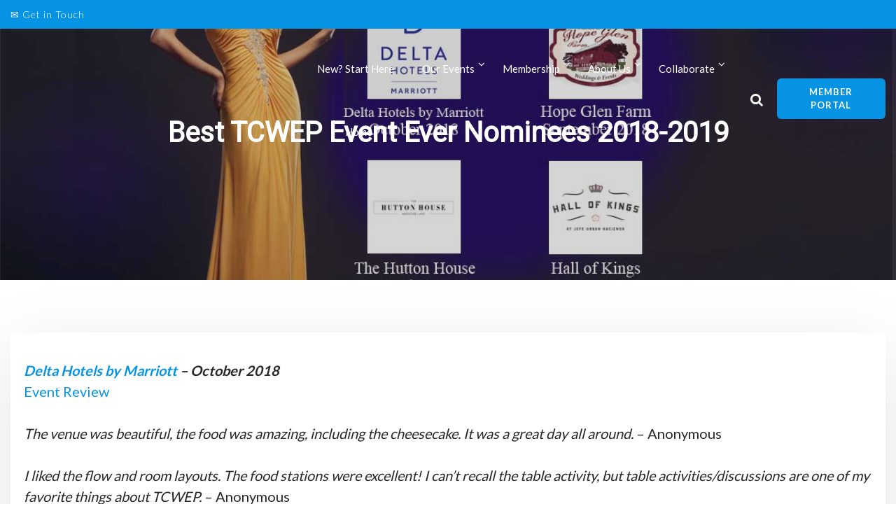

--- FILE ---
content_type: text/html; charset=UTF-8
request_url: https://www.tcwep.com/best-tcwep-event-ever-nominees-2018-2019/
body_size: 16788
content:
<!DOCTYPE html>
<html lang="en">
<head>
 	<meta charset="UTF-8">
 	<meta name="viewport" content="width=device-width, initial-scale=1">
	<link rel="profile" href="http://gmpg.org/xfn/11">
 	<title>Best TCWEP Event Ever Nominees 2018-2019 &#8211; Twin Cities Wedding and Event Professionals</title>
<meta name='robots' content='max-image-preview:large' />
	<style>img:is([sizes="auto" i], [sizes^="auto," i]) { contain-intrinsic-size: 3000px 1500px }</style>
	<link rel='dns-prefetch' href='//fonts.googleapis.com' />
<link rel="alternate" type="application/rss+xml" title="Twin Cities Wedding and Event Professionals &raquo; Feed" href="https://www.tcwep.com/feed/" />
<link rel="alternate" type="application/rss+xml" title="Twin Cities Wedding and Event Professionals &raquo; Comments Feed" href="https://www.tcwep.com/comments/feed/" />

<link rel="alternate" type="application/rss+xml" title="Podcast Feed: Wedding &amp; Event Insider (MP3 Feed)" href="https://www.tcwep.com/feed/mp3/" />
<link rel="alternate" type="application/rss+xml" title="Twin Cities Wedding and Event Professionals &raquo; Best TCWEP Event Ever Nominees 2018-2019 Comments Feed" href="https://www.tcwep.com/best-tcwep-event-ever-nominees-2018-2019/feed/" />
<script type="text/javascript">
/* <![CDATA[ */
window._wpemojiSettings = {"baseUrl":"https:\/\/s.w.org\/images\/core\/emoji\/16.0.1\/72x72\/","ext":".png","svgUrl":"https:\/\/s.w.org\/images\/core\/emoji\/16.0.1\/svg\/","svgExt":".svg","source":{"concatemoji":"https:\/\/www.tcwep.com\/wp-includes\/js\/wp-emoji-release.min.js?ver=6.8.3"}};
/*! This file is auto-generated */
!function(s,n){var o,i,e;function c(e){try{var t={supportTests:e,timestamp:(new Date).valueOf()};sessionStorage.setItem(o,JSON.stringify(t))}catch(e){}}function p(e,t,n){e.clearRect(0,0,e.canvas.width,e.canvas.height),e.fillText(t,0,0);var t=new Uint32Array(e.getImageData(0,0,e.canvas.width,e.canvas.height).data),a=(e.clearRect(0,0,e.canvas.width,e.canvas.height),e.fillText(n,0,0),new Uint32Array(e.getImageData(0,0,e.canvas.width,e.canvas.height).data));return t.every(function(e,t){return e===a[t]})}function u(e,t){e.clearRect(0,0,e.canvas.width,e.canvas.height),e.fillText(t,0,0);for(var n=e.getImageData(16,16,1,1),a=0;a<n.data.length;a++)if(0!==n.data[a])return!1;return!0}function f(e,t,n,a){switch(t){case"flag":return n(e,"\ud83c\udff3\ufe0f\u200d\u26a7\ufe0f","\ud83c\udff3\ufe0f\u200b\u26a7\ufe0f")?!1:!n(e,"\ud83c\udde8\ud83c\uddf6","\ud83c\udde8\u200b\ud83c\uddf6")&&!n(e,"\ud83c\udff4\udb40\udc67\udb40\udc62\udb40\udc65\udb40\udc6e\udb40\udc67\udb40\udc7f","\ud83c\udff4\u200b\udb40\udc67\u200b\udb40\udc62\u200b\udb40\udc65\u200b\udb40\udc6e\u200b\udb40\udc67\u200b\udb40\udc7f");case"emoji":return!a(e,"\ud83e\udedf")}return!1}function g(e,t,n,a){var r="undefined"!=typeof WorkerGlobalScope&&self instanceof WorkerGlobalScope?new OffscreenCanvas(300,150):s.createElement("canvas"),o=r.getContext("2d",{willReadFrequently:!0}),i=(o.textBaseline="top",o.font="600 32px Arial",{});return e.forEach(function(e){i[e]=t(o,e,n,a)}),i}function t(e){var t=s.createElement("script");t.src=e,t.defer=!0,s.head.appendChild(t)}"undefined"!=typeof Promise&&(o="wpEmojiSettingsSupports",i=["flag","emoji"],n.supports={everything:!0,everythingExceptFlag:!0},e=new Promise(function(e){s.addEventListener("DOMContentLoaded",e,{once:!0})}),new Promise(function(t){var n=function(){try{var e=JSON.parse(sessionStorage.getItem(o));if("object"==typeof e&&"number"==typeof e.timestamp&&(new Date).valueOf()<e.timestamp+604800&&"object"==typeof e.supportTests)return e.supportTests}catch(e){}return null}();if(!n){if("undefined"!=typeof Worker&&"undefined"!=typeof OffscreenCanvas&&"undefined"!=typeof URL&&URL.createObjectURL&&"undefined"!=typeof Blob)try{var e="postMessage("+g.toString()+"("+[JSON.stringify(i),f.toString(),p.toString(),u.toString()].join(",")+"));",a=new Blob([e],{type:"text/javascript"}),r=new Worker(URL.createObjectURL(a),{name:"wpTestEmojiSupports"});return void(r.onmessage=function(e){c(n=e.data),r.terminate(),t(n)})}catch(e){}c(n=g(i,f,p,u))}t(n)}).then(function(e){for(var t in e)n.supports[t]=e[t],n.supports.everything=n.supports.everything&&n.supports[t],"flag"!==t&&(n.supports.everythingExceptFlag=n.supports.everythingExceptFlag&&n.supports[t]);n.supports.everythingExceptFlag=n.supports.everythingExceptFlag&&!n.supports.flag,n.DOMReady=!1,n.readyCallback=function(){n.DOMReady=!0}}).then(function(){return e}).then(function(){var e;n.supports.everything||(n.readyCallback(),(e=n.source||{}).concatemoji?t(e.concatemoji):e.wpemoji&&e.twemoji&&(t(e.twemoji),t(e.wpemoji)))}))}((window,document),window._wpemojiSettings);
/* ]]> */
</script>
<link rel='stylesheet' id='podlove-frontend-css-css' href='https://www.tcwep.com/wp-content/plugins/podlove-podcasting-plugin-for-wordpress/css/frontend.css?ver=1.0' type='text/css' media='all' />
<link rel='stylesheet' id='podlove-admin-font-css' href='https://www.tcwep.com/wp-content/plugins/podlove-podcasting-plugin-for-wordpress/css/admin-font.css?ver=4.3.2' type='text/css' media='all' />
<style id='wp-emoji-styles-inline-css' type='text/css'>

	img.wp-smiley, img.emoji {
		display: inline !important;
		border: none !important;
		box-shadow: none !important;
		height: 1em !important;
		width: 1em !important;
		margin: 0 0.07em !important;
		vertical-align: -0.1em !important;
		background: none !important;
		padding: 0 !important;
	}
</style>
<link rel='stylesheet' id='wp-block-library-css' href='https://www.tcwep.com/wp-includes/css/dist/block-library/style.min.css?ver=6.8.3' type='text/css' media='all' />
<link rel='stylesheet' id='wp-block-library-theme-css' href='https://www.tcwep.com/wp-includes/css/dist/block-library/theme.min.css?ver=6.8.3' type='text/css' media='all' />
<style id='classic-theme-styles-inline-css' type='text/css'>
/*! This file is auto-generated */
.wp-block-button__link{color:#fff;background-color:#32373c;border-radius:9999px;box-shadow:none;text-decoration:none;padding:calc(.667em + 2px) calc(1.333em + 2px);font-size:1.125em}.wp-block-file__button{background:#32373c;color:#fff;text-decoration:none}
</style>
<style id='rise-blocks-heading-style-inline-css' type='text/css'>
.wp-block-rise-blocks-heading{text-align:center}.wp-block-rise-blocks-heading.left{text-align:left}.wp-block-rise-blocks-heading.right{text-align:right}.wp-block-rise-blocks-heading.center{text-align:center}.wp-block-rise-blocks-heading .rise-blocks-sub-title{border:1px solid #000;border-radius:.2rem;color:#000;display:inline-block;font-size:.7rem;font-weight:500;line-height:1.3rem;min-width:30px;padding:0 .4rem;text-transform:capitalize}.wp-block-rise-blocks-heading .rise-blocks-title{color:#000;font-family:lato;font-size:2rem;font-weight:700;line-height:1.2;margin-bottom:0;margin-top:0;padding:.4rem 0 0;text-transform:uppercase}.wp-block-rise-blocks-heading .rise-blocks-title:before{display:none}.wp-block-rise-blocks-heading .rise-blocks-sub-description{color:#666;font-size:16px;padding-top:15px}.wp-block-rise-blocks-heading .rise-blocks-line{background-color:#000;border-radius:25%;display:inline-block;height:3px;width:50px}span.rise-blocks-title{display:block}

</style>
<link rel='stylesheet' id='rise-blocks-page-slider-style-css' href='https://www.tcwep.com/wp-content/plugins/rise-blocks/build/blocks/page-slider/style-index.css?ver=3.1.1' type='text/css' media='all' />
<style id='rise-blocks-icon-list-style-inline-css' type='text/css'>
.rise-blocks-center{text-align:center}.rise-blocks-right{text-align:right}

</style>
<style id='rise-blocks-icon-lists-style-inline-css' type='text/css'>
.rise-blocks-icon-list{display:flex;flex-wrap:wrap}.rise-blocks-icon-list .rise-blocks-content .rise-blocks-title{margin:0 0 0 10px}.wp-block-rise-blocks-icon-lists .rise-blocks-icon-list{align-items:center}.wp-block-rise-blocks-icon-lists.aligncenter .rise-blocks-icon-list{justify-content:center}.wp-block-rise-blocks-icon-lists.alignright .rise-blocks-icon-list{justify-content:right}.wp-block-rise-blocks-icon-lists .rise-blocks-block-lists>div{flex:100%;position:relative}.wp-block-rise-blocks-icon-lists .rise-blocks-block-lists>div p{margin:0}.wp-block-rise-blocks-icon-lists .rise-blocks-block-lists>div .rise-blocks-icon{margin-right:5px}.rise-blocks-block-lists>div:last-child:after{display:none}.alignright:has(.wp-block-rise-blocks-icon-lists.alignright){float:none!important}.alignleft:has(.wp-block-rise-blocks-icon-lists.alignleft){float:none!important}

</style>
<style id='rise-blocks-section-style-inline-css' type='text/css'>
.wp-block-rise-blocks-section{background-repeat:no-repeat!important;background-size:cover;position:relative;z-index:1}.wp-block-rise-blocks-section .rise-blocks-section-wrapper{margin:0 auto;padding:15px}.wp-block-rise-blocks-section .rise-blocks-section-wrapper.rise-blocks-boxed{max-width:1140px}@media(max-width:992px){.wp-block-rise-blocks-section .rise-blocks-section-wrapper.rise-blocks-boxed{max-width:720px}}@media(max-width:768px){.wp-block-rise-blocks-section .rise-blocks-section-wrapper.rise-blocks-boxed{max-width:540px}}.wp-block-rise-blocks-section .rise-blocks-section-wrapper .rise-blocks-section-inner{position:relative}.wp-block-rise-blocks-section .rise-blocks-section-overlay{height:100%;left:0;position:absolute;top:0;width:100%;z-index:1}.wp-block-rise-blocks-section p:empty{display:none}.wp-block-rise-blocks-section .block-editor-inner-blocks,.wp-block-rise-blocks-section .rise-blocks-section-inner{position:relative;z-index:9}.rise-blocks-section-shape{direction:ltr;left:0;line-height:0;overflow:hidden;position:absolute;transform:rotate(180deg);width:100%}.rise-blocks-section-shape.vertically-flipped{transform:rotate(0)}.rise-blocks-section-shape.horizontally-flipped svg{transform:scaleX(1) scaleY(-1) rotate(180deg)}.rise-blocks-section-shape .divider--waves path:nth-child(2){opacity:.3}.rise-blocks-section-shape .divider--waves path:first-child{opacity:.15}.rise-blocks-section-shape svg{height:150px}@media(max-width:992px){.rise-blocks-section-shape svg{height:100px}}@media(max-width:576px){.rise-blocks-section-shape svg{height:50px}}.rise-blocks-section-shape.top{bottom:100%}.rise-blocks-section-shape.bottom{top:100%}.rise-blocks-section-wrapper>video,.wp-block-rise-blocks-section>video{height:100%;left:50%;-o-object-fit:cover;object-fit:cover;position:absolute;top:50%;transform:translate(-50%,-50%);width:100%;z-index:0}

</style>
<style id='rise-blocks-call-to-action-style-inline-css' type='text/css'>
.rise-blocks-cta-wrapper{background-repeat:no-repeat!important;background-size:cover!important;padding:100px 40px;position:relative}.rise-blocks-cta-wrapper .rise-blocks-cta-content{align-items:center;display:flex;flex-wrap:wrap;margin:0 auto;max-width:1140px;position:relative;z-index:9}@media(max-width:992px){.rise-blocks-cta-wrapper .rise-blocks-cta-content{max-width:720px}}@media(max-width:768px){.rise-blocks-cta-wrapper .rise-blocks-cta-content{max-width:540px}}.rise-blocks-cta-wrapper .rise-blocks-cta-btn-wrapper{flex:0 0 30%;max-width:30%;text-align:right}@media(max-width:768px){.rise-blocks-cta-wrapper .rise-blocks-cta-btn-wrapper{flex:0 0 100%;margin-top:30px;max-width:100%;text-align:left}}.rise-blocks-cta-wrapper .rise-blocks-cta-btn-wrapper .rise-blocks-cta-btn{background-color:#000;border-style:solid;border-width:0;color:#fff;display:inline-block;font-size:16px;font-weight:400;line-height:1.2;padding:14px 30px;text-decoration:none}.rise-blocks-cta-wrapper .rise-blocks-cta-btn-wrapper .rise-blocks-cta-btn:hover{background:#f1262f;color:#fff;text-decoration:none}.rise-blocks-cta-wrapper .rise-blocks-cta-title-wrapper{flex:0 0 70%;max-width:70%;text-align:left}@media(max-width:768px){.rise-blocks-cta-wrapper .rise-blocks-cta-title-wrapper{flex:0 0 100%;max-width:100%;padding-right:0}}.rise-blocks-cta-wrapper .rise-blocks-cta-title-wrapper>.rise-blocks-cta-title{position:relative}.rise-blocks-cta-wrapper .rise-blocks-cta-title-wrapper .rise-blocks-cta-title{color:#000;font-size:42px;font-weight:700;line-height:1.2;margin:0;padding-bottom:15px}.rise-blocks-cta-wrapper .rise-blocks-cta-title-wrapper .rise-blocks-cta-title-line{background:#000;border-radius:25%;display:block;height:3px;width:50px}.rise-blocks-cta-wrapper .rise-blocks-cta-overlay{background-color:hsla(0,0%,91%,.5);height:100%;left:0;position:absolute;top:0;width:100%}

</style>
<link rel='stylesheet' id='rise-blocks-blog-style-css' href='https://www.tcwep.com/wp-content/plugins/rise-blocks/build/blocks/blog/style-index.css?ver=3.1.1' type='text/css' media='all' />
<link rel='stylesheet' id='rise-blocks-counter-style-css' href='https://www.tcwep.com/wp-content/plugins/rise-blocks/build/blocks/counter/style-index.css?ver=3.1.1' type='text/css' media='all' />
<style id='rise-blocks-icon-boxes-style-inline-css' type='text/css'>
.rise-blocks-block-lists{display:flex;flex-wrap:wrap;justify-content:space-between}.rise-blocks-left-layout .rise-blocks-content{padding-left:30px}.rise-blocks-right-layout .rise-blocks-content{padding-right:30px}.rise-blocks-left-layout .rise-blocks-icon-box,.rise-blocks-right-layout .rise-blocks-icon-box{display:flex}.rise-blocks-left-layout .rise-blocks-icon-box .rise-blocks-content{flex-grow:1}.rise-blocks-right-layout .rise-blocks-icon-box .rise-blocks-icon-wrapper{order:2}.rise-blocks-right-layout .rise-blocks-icon-box .rise-blocks-content{flex-grow:1}.rise-blocks-shadow-enable.rise-blocks-save .rise-blocks-block-lists>div{box-shadow:0 0 16px 0 rgba(0,0,0,.05)}.border-between-dashed .rise-blocks-block-lists>div:after{border-top:3px dashed #010834;content:"";height:2px;position:absolute;right:0;top:60px;transform:translate(64%);width:80px}.border-between-solid .rise-blocks-block-lists>div:after{border-top:3px solid #010834;content:"";height:2px;position:absolute;right:0;top:30%;transform:translate(66%);width:80px}.rise-blocks-block-lists>div{position:relative}.rise-blocks-block-lists>div:last-child:after{display:none}.rise-blocks-icon-box .wrapper-link{display:block;height:100%;left:0;position:absolute;right:0;width:100%}

</style>
<style id='rise-blocks-icon-box-style-inline-css' type='text/css'>
.rise-blocks-center{text-align:center}.rise-blocks-right{text-align:right}.rise-blocks-icon-box .rise-blocks-icon-wrapper .rise-blocks-icon.rise-blocks-frame-icon-layout,.rise-blocks-icon-box .rise-blocks-icon-wrapper .rise-blocks-icon.rise-blocks-stack-icon-layout{align-items:center;border-radius:50%;display:inline-flex;justify-content:center}.rise-blocks-icon-box .rise-blocks-icon-wrapper .rise-blocks-icon{display:inline-block;font-size:2rem;line-height:0}.rise-blocks-icon-box .rise-blocks-icon-wrapper .rise-blocks-icon.rise-blocks-frame-icon-layout{border:2px solid transparent}.rise-blocks-icon-box .rise-blocks-title a{color:inherit;text-decoration:none}.rise-blocks-icon-box{padding:60px 35px}.rise-blocks-icon-box .rise-blocks-icon-wrapper .rise-blocks-icon{font-size:40px}.rise-blocks-icon-box .rise-blocks-icon-wrapper .rise-blocks-icon.rise-blocks-frame-icon-layout{border:2px solid #000}.rise-blocks-icon-box .rise-blocks-icon-wrapper .rise-blocks-icon.rise-blocks-stack-icon-layout{background-color:#000;color:#fff}.rise-blocks-icon-box .rise-blocks-icon-wrapper .rise-blocks-icon:not(.rise-blocks-stack-icon-layout){color:#000}.rise-blocks-icon-box .rise-blocks-icon-wrapper .rise-blocks-icon:not(.rise-blocks-initial-icon-layout){height:80px;width:80px}.rise-blocks-icon-box .rise-blocks-content{word-break:break-all}.rise-blocks-icon-box .rise-blocks-content .rise-blocks-title{color:#000;font-size:24px;font-weight:600;line-height:1.6;margin:0;padding:30px 0 15px}.rise-blocks-icon-box .rise-blocks-content .rise-blocks-description{color:#6f6f6f;font-size:15px;font-weight:400;line-height:1.5;margin:0}

</style>
<style id='rise-blocks-profile-cards-style-inline-css' type='text/css'>
.rise-blocks-block-lists{display:flex;flex-wrap:wrap;justify-content:space-between}.rise-blocks-border-enable .rise-blocks-block-lists>div:not(.block-list-appender){border:1px solid #ddd;transition:all .3s linear}.rise-blocks-circle-layout .rise-blocks-profile-card{padding:50px 2rem 2rem}.rise-blocks-circle-layout .rise-blocks-profile-card .rise-blocks-description-wrapper .rise-blocks-profile-card-designation span{border-color:transparent!important}.rise-blocks-circle-layout .rise-blocks-profile-card .rise-blocks-profile-card-image{border-radius:50%;height:100px;margin-top:-100px;width:100px}.rise-blocks-circle-layout .rise-blocks-profile-card .rise-blocks-description-wrapper{display:flex;flex-direction:column}.rise-blocks-circle-layout .rise-blocks-profile-card .rise-blocks-profile-card-designation{position:relative}.rise-blocks-circle-layout .rise-blocks-profile-card .rise-blocks-profile-card-designation:before{content:"-";margin-right:7px}.rise-blocks-circle-layout .rise-blocks-profile-card .rise-blocks-profile-card-designation>span{display:inline-block;max-width:100%}.rise-blocks-rectangle-layout .rise-blocks-profile-card{display:flex;flex-direction:row-reverse}.rise-blocks-rectangle-layout .rise-blocks-profile-card .rise-blocks-profile-card-image{width:35%}.rise-blocks-rectangle-layout .rise-blocks-profile-card .rise-blocks-description-wrapper{overflow-wrap:break-word;padding:2rem;width:65%}.rise-blocks-rectangle-layout .rise-blocks-profile-card .rise-blocks-profile-card-designation>span{border-radius:.2rem;display:inline-block;max-width:100%;padding:0 .4rem}

</style>
<style id='rise-blocks-profile-card-style-inline-css' type='text/css'>
.rise-blocks-profile-card{height:100%}.rise-blocks-profile-card .rise-blocks-profile-card-image{align-items:center;background-color:#ddd;background-repeat:no-repeat;background-size:cover;display:flex;justify-content:center;transition:all .2s linear}.rise-blocks-profile-card .rise-blocks-profile-card-image i{color:#a1a1a1;font-size:35px;height:auto;width:inherit}.rise-blocks-profile-card .rise-blocks-description-wrapper .rise-blocks-profile-card-title>*{margin:0}.rise-blocks-profile-card .rise-blocks-description-wrapper .rise-blocks-profile-card-description p{margin:0}.rise-blocks-profile-card .rise-blocks-description-wrapper .rise-blocks-profile-card-designation>span{border:1px solid transparent}.rise-blocks-rectangle-layout .rise-blocks-profile-card .rise-blocks-profile-card-image i{font-size:50px}.rise-blocks-social-media{margin-top:25px}.rise-blocks-social-media a{align-items:center;display:inline-flex;float:left;font-size:19px;height:40px;justify-content:center;line-height:40px;margin-bottom:6px;margin-right:6px;text-decoration:none;transition:all .3s;width:40px}

</style>
<style id='rise-blocks-buttons-style-inline-css' type='text/css'>
.wp-block-rise-blocks-buttons{position:relative;z-index:99999}.wp-block-rise-blocks-buttons a{text-decoration:none!important}

</style>
<style id='rise-blocks-button-style-inline-css' type='text/css'>
.wp-block-rise-blocks-button{align-items:center;border:1px solid transparent;display:inline-flex;justify-content:center;min-width:150px;text-decoration:none}.wp-block-rise-blocks-button.rise-blocks-icon-left i{margin-right:10px;order:1}.wp-block-rise-blocks-button.rise-blocks-icon-left span{order:2}.wp-block-rise-blocks-button.rise-blocks-icon-right i{margin-left:10px;order:2}.wp-block-rise-blocks-button.rise-blocks-icon-right span{order:1}.wp-block-rise-blocks-buttons.alignleft,.wp-block-rise-blocks-buttons.alignright{float:unset!important;text-align:left}.wp-block-rise-blocks-buttons.alignright{text-align:right}

</style>
<style id='rise-blocks-social-icons-style-inline-css' type='text/css'>
div[class^=rise-blocks-social-align-]{display:flex}div[class^=rise-blocks-social-align-] .rise-blocks-social-icon-wrapper{align-items:center;display:flex;justify-content:center;margin-right:10px}div[class^=rise-blocks-social-align-] .rise-blocks-social-icon-wrapper a{align-items:center;display:flex;justify-content:center;text-decoration:none}div[class^=rise-blocks-social-align-] .wp-block-rise-blocks-social-icon:last-child .rise-blocks-social-icon-wrapper{margin-right:0}.rise-blocks-social-align-center{justify-content:center}.rise-blocks-social-align-right{justify-content:flex-end}

</style>
<style id='rise-blocks-accordion-style-inline-css' type='text/css'>
.rise-blocks-accordion-item .ui-accordion-header{align-items:center;border:none;display:flex!important;justify-content:space-between}.rise-blocks-accordion-item .ui-accordion-header>span{order:2}.rise-blocks-accordion-item .ui-accordion-header>h3,.rise-blocks-accordion-item .ui-accordion-header>p{flex:0 0 60%;margin:0;order:1}.rise-blocks-accordion-item .ui-accordion-header>h3 a,.rise-blocks-accordion-item .ui-accordion-header>p a{display:block}.rise-blocks-accordion-item .ui-accordion-header>h3 a:focus,.rise-blocks-accordion-item .ui-accordion-header>p a:focus{outline:none}.rise-blocks-accordion-item .ui-accordion-header:focus{outline:none}.rise-blocks-accordion-item .ui-widget-content{border:none}.wp-block-rise-blocks-accordion-item{margin-bottom:20px!important}.wp-block-rise-blocks-accordion-item:last-child{margin-bottom:0!important}.wp-block-rise-blocks-accordion-item .ui-icon{background-image:none;height:auto;margin-top:0;overflow:visible;text-indent:inherit!important;width:auto}.wp-block-rise-blocks-accordion-item .ui-icon:after{align-items:center;background-repeat:no-repeat;background-size:35px;background:transparent;color:#000;content:"";display:flex;font-family:fontAwesome;height:calc(35px + .86em);justify-content:center;position:absolute;right:-8px;top:50%;transform:translateY(-50%) rotate(0);transition:all .3s;width:60px}.wp-block-rise-blocks-accordion-item .ui-state-active .ui-icon:after{color:#fff;content:""}.rise-blocks-accordion-item,.rise-blocks-accordion-item .rise-blocks-banner-section-wrapper{position:relative}.rise-blocks-accordion-item .rise-blocks-page-slider-overlay{align-items:center;background:#000;display:flex;height:100%;justify-content:center;left:0;min-height:100%;position:absolute;transition:all .3s;width:100%;z-index:999}.rise-blocks-accordion-item .rise-blocks-page-slider-overlay:after{animation:spin 2s linear infinite;border:5px solid #f3f3f3;border-radius:50%;border-top-color:#009990;content:"";height:60px;width:60px}@keyframes spin{0%{transform:rotate(0deg)}to{transform:rotate(1turn)}}

</style>
<link rel='stylesheet' id='rise-blocks-news-1-style-css' href='https://www.tcwep.com/wp-content/plugins/rise-blocks/build/blocks/news-1/style-index.css?ver=3.1.1' type='text/css' media='all' />
<link rel='stylesheet' id='rise-blocks-carousel-post-style-css' href='https://www.tcwep.com/wp-content/plugins/rise-blocks/build/blocks/carousel-post/style-index.css?ver=3.1.1' type='text/css' media='all' />
<style id='rise-blocks-site-identity-style-inline-css' type='text/css'>
.rise-blocks-site-branding .rise-blocks-site-description,.rise-blocks-site-branding .rise-blocks-site-title{margin:0}.rise-blocks-site-branding .rise-blocks-site-title a{text-decoration:none}

</style>
<link rel='stylesheet' id='rise-blocks-navigation-menu-style-css' href='https://www.tcwep.com/wp-content/plugins/rise-blocks/build/blocks/navigation-menu/style-index.css?ver=3.1.1' type='text/css' media='all' />
<style id='rise-blocks-image-slider-style-inline-css' type='text/css'>
.rise-blocks-image-slider .slick-track{align-items:center;display:flex!important}.rise-blocks-image-slider .image-slider{align-items:center;display:flex;justify-content:center;width:100%}.rise-blocks-image-slider .rise-blocks-slider-arrow{align-items:center;background:#fff;border:none;border-radius:50%;cursor:pointer;display:flex;font-size:25px;height:40px;justify-content:center;line-height:1;padding:0;position:absolute;top:50%;transform:translateY(-50%);transition:all .3s;width:40px;z-index:99}.rise-blocks-image-slider .rise-blocks-slider-arrow:hover{background-color:#ff8500}.rise-blocks-image-slider .rise-blocks-slider-arrow.rise-blocks-next-arrow{right:10px}.rise-blocks-image-slider .rise-blocks-slider-arrow.rise-blocks-prev-arrow{left:10px}.rise-blocks-image-slider img{display:block;height:100%;max-width:100%;-o-object-fit:cover;object-fit:cover}.rise-blocks-image-slider ul.slick-dots{bottom:30px;display:flex;justify-content:center;left:0;list-style:none;margin:auto;padding:0;position:absolute;right:0}.rise-blocks-image-slider ul.slick-dots li{padding:5px}.rise-blocks-image-slider ul.slick-dots li button{background:#fff;border:none;border-radius:50%;cursor:pointer;font-size:0;height:20px;padding:0;width:20px}.rise-blocks-image-slider ul.slick-dots li.slick-active button,.rise-blocks-image-slider ul.slick-dots li:hover button{background-color:#ff8500}

</style>
<style id='rise-blocks-image-text-slider-style-inline-css' type='text/css'>
.rise-blocks-image-text-slider{align-items:center;display:flex!important}.rise-blocks-image-text-slider .slider-image-wrapper{flex:0 0 55%;padding-right:30px}.rise-blocks-image-text-slider .slider-text-wrapper{color:#fff;flex:0 0 45%;text-align:left}.rise-blocks-image-text-slider .image-slider{display:block;width:100%}.rise-blocks-image-text-slider .rise-blocks-slider-arrow{align-items:center;background:#fff;border:none;border-radius:50%;cursor:pointer;display:flex;font-size:25px;height:40px;justify-content:center;line-height:1;padding:0;position:absolute;top:50%;transform:translateY(-50%);transition:all .3s;width:40px;z-index:99}.rise-blocks-image-text-slider .rise-blocks-slider-arrow:hover{background-color:#ff8500}.rise-blocks-image-text-slider .rise-blocks-slider-arrow.rise-blocks-next-arrow{right:10px}.rise-blocks-image-text-slider .rise-blocks-slider-arrow.rise-blocks-prev-arrow{left:10px}.rise-blocks-image-text-slider img{display:block;-o-object-fit:cover;object-fit:cover}.rise-blocks-image-text-slider ul.slick-dots{bottom:30px;display:flex!important;justify-content:center;left:62%;list-style:none;margin:auto;position:absolute;right:0;transform:translate(-50%)}.rise-blocks-image-text-slider ul.slick-dots li{padding:5px}.rise-blocks-image-text-slider ul.slick-dots li button{background:#000;border:none;border-radius:50%;cursor:pointer;font-size:0;height:20px;padding:0;width:20px}.rise-blocks-image-text-slider ul.slick-dots li.slick-active button,.rise-blocks-image-text-slider ul.slick-dots li:hover button{background-color:#ff8500}

</style>
<link rel='stylesheet' id='font-awesome-css' href='https://www.tcwep.com/wp-content/plugins/rise-blocks/vendors/font-awesome/css/font-awesome.min.css?ver=4.7.0' type='text/css' media='all' />
<link rel='stylesheet' id='rise-blocks-style-css-css' href='https://www.tcwep.com/wp-content/plugins/rise-blocks/styles/style.css?ver=3.7' type='text/css' media='all' />
<style id='global-styles-inline-css' type='text/css'>
:root{--wp--preset--aspect-ratio--square: 1;--wp--preset--aspect-ratio--4-3: 4/3;--wp--preset--aspect-ratio--3-4: 3/4;--wp--preset--aspect-ratio--3-2: 3/2;--wp--preset--aspect-ratio--2-3: 2/3;--wp--preset--aspect-ratio--16-9: 16/9;--wp--preset--aspect-ratio--9-16: 9/16;--wp--preset--color--black: #000000;--wp--preset--color--cyan-bluish-gray: #abb8c3;--wp--preset--color--white: #ffffff;--wp--preset--color--pale-pink: #f78da7;--wp--preset--color--vivid-red: #cf2e2e;--wp--preset--color--luminous-vivid-orange: #ff6900;--wp--preset--color--luminous-vivid-amber: #fcb900;--wp--preset--color--light-green-cyan: #7bdcb5;--wp--preset--color--vivid-green-cyan: #00d084;--wp--preset--color--pale-cyan-blue: #8ed1fc;--wp--preset--color--vivid-cyan-blue: #0693e3;--wp--preset--color--vivid-purple: #9b51e0;--wp--preset--gradient--vivid-cyan-blue-to-vivid-purple: linear-gradient(135deg,rgba(6,147,227,1) 0%,rgb(155,81,224) 100%);--wp--preset--gradient--light-green-cyan-to-vivid-green-cyan: linear-gradient(135deg,rgb(122,220,180) 0%,rgb(0,208,130) 100%);--wp--preset--gradient--luminous-vivid-amber-to-luminous-vivid-orange: linear-gradient(135deg,rgba(252,185,0,1) 0%,rgba(255,105,0,1) 100%);--wp--preset--gradient--luminous-vivid-orange-to-vivid-red: linear-gradient(135deg,rgba(255,105,0,1) 0%,rgb(207,46,46) 100%);--wp--preset--gradient--very-light-gray-to-cyan-bluish-gray: linear-gradient(135deg,rgb(238,238,238) 0%,rgb(169,184,195) 100%);--wp--preset--gradient--cool-to-warm-spectrum: linear-gradient(135deg,rgb(74,234,220) 0%,rgb(151,120,209) 20%,rgb(207,42,186) 40%,rgb(238,44,130) 60%,rgb(251,105,98) 80%,rgb(254,248,76) 100%);--wp--preset--gradient--blush-light-purple: linear-gradient(135deg,rgb(255,206,236) 0%,rgb(152,150,240) 100%);--wp--preset--gradient--blush-bordeaux: linear-gradient(135deg,rgb(254,205,165) 0%,rgb(254,45,45) 50%,rgb(107,0,62) 100%);--wp--preset--gradient--luminous-dusk: linear-gradient(135deg,rgb(255,203,112) 0%,rgb(199,81,192) 50%,rgb(65,88,208) 100%);--wp--preset--gradient--pale-ocean: linear-gradient(135deg,rgb(255,245,203) 0%,rgb(182,227,212) 50%,rgb(51,167,181) 100%);--wp--preset--gradient--electric-grass: linear-gradient(135deg,rgb(202,248,128) 0%,rgb(113,206,126) 100%);--wp--preset--gradient--midnight: linear-gradient(135deg,rgb(2,3,129) 0%,rgb(40,116,252) 100%);--wp--preset--font-size--small: 13px;--wp--preset--font-size--medium: 20px;--wp--preset--font-size--large: 36px;--wp--preset--font-size--x-large: 42px;--wp--preset--spacing--20: 0.44rem;--wp--preset--spacing--30: 0.67rem;--wp--preset--spacing--40: 1rem;--wp--preset--spacing--50: 1.5rem;--wp--preset--spacing--60: 2.25rem;--wp--preset--spacing--70: 3.38rem;--wp--preset--spacing--80: 5.06rem;--wp--preset--shadow--natural: 6px 6px 9px rgba(0, 0, 0, 0.2);--wp--preset--shadow--deep: 12px 12px 50px rgba(0, 0, 0, 0.4);--wp--preset--shadow--sharp: 6px 6px 0px rgba(0, 0, 0, 0.2);--wp--preset--shadow--outlined: 6px 6px 0px -3px rgba(255, 255, 255, 1), 6px 6px rgba(0, 0, 0, 1);--wp--preset--shadow--crisp: 6px 6px 0px rgba(0, 0, 0, 1);}:where(.is-layout-flex){gap: 0.5em;}:where(.is-layout-grid){gap: 0.5em;}body .is-layout-flex{display: flex;}.is-layout-flex{flex-wrap: wrap;align-items: center;}.is-layout-flex > :is(*, div){margin: 0;}body .is-layout-grid{display: grid;}.is-layout-grid > :is(*, div){margin: 0;}:where(.wp-block-columns.is-layout-flex){gap: 2em;}:where(.wp-block-columns.is-layout-grid){gap: 2em;}:where(.wp-block-post-template.is-layout-flex){gap: 1.25em;}:where(.wp-block-post-template.is-layout-grid){gap: 1.25em;}.has-black-color{color: var(--wp--preset--color--black) !important;}.has-cyan-bluish-gray-color{color: var(--wp--preset--color--cyan-bluish-gray) !important;}.has-white-color{color: var(--wp--preset--color--white) !important;}.has-pale-pink-color{color: var(--wp--preset--color--pale-pink) !important;}.has-vivid-red-color{color: var(--wp--preset--color--vivid-red) !important;}.has-luminous-vivid-orange-color{color: var(--wp--preset--color--luminous-vivid-orange) !important;}.has-luminous-vivid-amber-color{color: var(--wp--preset--color--luminous-vivid-amber) !important;}.has-light-green-cyan-color{color: var(--wp--preset--color--light-green-cyan) !important;}.has-vivid-green-cyan-color{color: var(--wp--preset--color--vivid-green-cyan) !important;}.has-pale-cyan-blue-color{color: var(--wp--preset--color--pale-cyan-blue) !important;}.has-vivid-cyan-blue-color{color: var(--wp--preset--color--vivid-cyan-blue) !important;}.has-vivid-purple-color{color: var(--wp--preset--color--vivid-purple) !important;}.has-black-background-color{background-color: var(--wp--preset--color--black) !important;}.has-cyan-bluish-gray-background-color{background-color: var(--wp--preset--color--cyan-bluish-gray) !important;}.has-white-background-color{background-color: var(--wp--preset--color--white) !important;}.has-pale-pink-background-color{background-color: var(--wp--preset--color--pale-pink) !important;}.has-vivid-red-background-color{background-color: var(--wp--preset--color--vivid-red) !important;}.has-luminous-vivid-orange-background-color{background-color: var(--wp--preset--color--luminous-vivid-orange) !important;}.has-luminous-vivid-amber-background-color{background-color: var(--wp--preset--color--luminous-vivid-amber) !important;}.has-light-green-cyan-background-color{background-color: var(--wp--preset--color--light-green-cyan) !important;}.has-vivid-green-cyan-background-color{background-color: var(--wp--preset--color--vivid-green-cyan) !important;}.has-pale-cyan-blue-background-color{background-color: var(--wp--preset--color--pale-cyan-blue) !important;}.has-vivid-cyan-blue-background-color{background-color: var(--wp--preset--color--vivid-cyan-blue) !important;}.has-vivid-purple-background-color{background-color: var(--wp--preset--color--vivid-purple) !important;}.has-black-border-color{border-color: var(--wp--preset--color--black) !important;}.has-cyan-bluish-gray-border-color{border-color: var(--wp--preset--color--cyan-bluish-gray) !important;}.has-white-border-color{border-color: var(--wp--preset--color--white) !important;}.has-pale-pink-border-color{border-color: var(--wp--preset--color--pale-pink) !important;}.has-vivid-red-border-color{border-color: var(--wp--preset--color--vivid-red) !important;}.has-luminous-vivid-orange-border-color{border-color: var(--wp--preset--color--luminous-vivid-orange) !important;}.has-luminous-vivid-amber-border-color{border-color: var(--wp--preset--color--luminous-vivid-amber) !important;}.has-light-green-cyan-border-color{border-color: var(--wp--preset--color--light-green-cyan) !important;}.has-vivid-green-cyan-border-color{border-color: var(--wp--preset--color--vivid-green-cyan) !important;}.has-pale-cyan-blue-border-color{border-color: var(--wp--preset--color--pale-cyan-blue) !important;}.has-vivid-cyan-blue-border-color{border-color: var(--wp--preset--color--vivid-cyan-blue) !important;}.has-vivid-purple-border-color{border-color: var(--wp--preset--color--vivid-purple) !important;}.has-vivid-cyan-blue-to-vivid-purple-gradient-background{background: var(--wp--preset--gradient--vivid-cyan-blue-to-vivid-purple) !important;}.has-light-green-cyan-to-vivid-green-cyan-gradient-background{background: var(--wp--preset--gradient--light-green-cyan-to-vivid-green-cyan) !important;}.has-luminous-vivid-amber-to-luminous-vivid-orange-gradient-background{background: var(--wp--preset--gradient--luminous-vivid-amber-to-luminous-vivid-orange) !important;}.has-luminous-vivid-orange-to-vivid-red-gradient-background{background: var(--wp--preset--gradient--luminous-vivid-orange-to-vivid-red) !important;}.has-very-light-gray-to-cyan-bluish-gray-gradient-background{background: var(--wp--preset--gradient--very-light-gray-to-cyan-bluish-gray) !important;}.has-cool-to-warm-spectrum-gradient-background{background: var(--wp--preset--gradient--cool-to-warm-spectrum) !important;}.has-blush-light-purple-gradient-background{background: var(--wp--preset--gradient--blush-light-purple) !important;}.has-blush-bordeaux-gradient-background{background: var(--wp--preset--gradient--blush-bordeaux) !important;}.has-luminous-dusk-gradient-background{background: var(--wp--preset--gradient--luminous-dusk) !important;}.has-pale-ocean-gradient-background{background: var(--wp--preset--gradient--pale-ocean) !important;}.has-electric-grass-gradient-background{background: var(--wp--preset--gradient--electric-grass) !important;}.has-midnight-gradient-background{background: var(--wp--preset--gradient--midnight) !important;}.has-small-font-size{font-size: var(--wp--preset--font-size--small) !important;}.has-medium-font-size{font-size: var(--wp--preset--font-size--medium) !important;}.has-large-font-size{font-size: var(--wp--preset--font-size--large) !important;}.has-x-large-font-size{font-size: var(--wp--preset--font-size--x-large) !important;}
:where(.wp-block-post-template.is-layout-flex){gap: 1.25em;}:where(.wp-block-post-template.is-layout-grid){gap: 1.25em;}
:where(.wp-block-columns.is-layout-flex){gap: 2em;}:where(.wp-block-columns.is-layout-grid){gap: 2em;}
:root :where(.wp-block-pullquote){font-size: 1.5em;line-height: 1.6;}
</style>
<link rel='stylesheet' id='rarebiz-style-css' href='https://www.tcwep.com/wp-content/themes/rarebiz/style.css?ver=1.0.4' type='text/css' media='all' />
<link rel='stylesheet' id='slick-css' href='https://www.tcwep.com/wp-content/themes/smile-charities/assets/css/slick.css' type='text/css' media='all' />
<link rel='stylesheet' id='main-style-css' href='https://www.tcwep.com/wp-content/themes/smile-charities/style.css' type='text/css' media='all' />
<link rel='stylesheet' id='bootstrap-css' href='https://www.tcwep.com/wp-content/themes/rarebiz/assets/css/vendor/bootstrap/bootstrap.min.css?ver=4.3.1' type='text/css' media='all' />
<link rel='stylesheet' id='google-font-css' href='//fonts.googleapis.com/css?family=Lato:100,200,300,500|Roboto' type='text/css' media='all' />
<link rel='stylesheet' id='block-style-css' href='https://www.tcwep.com/wp-content/themes/rarebiz/assets/css/blocks.min.css' type='text/css' media='all' />
<link rel='stylesheet' id='theme-style-css' href='https://www.tcwep.com/wp-content/themes/rarebiz/assets/css/main.min.css' type='text/css' media='all' />
<link rel='stylesheet' id='rise-blocks-fonts-css' href='//fonts.googleapis.com/css?family=Lato:300,400,700,900|Raleway:300,400,500,600,700,800,900|Playfair+Display:400,700,900|Montserrat:300,400,500,600,700,900&#038;display=swap' type='text/css' media='all' />
<script type="text/javascript" src="https://www.tcwep.com/wp-includes/js/jquery/jquery.min.js?ver=3.7.1" id="jquery-core-js"></script>
<script type="text/javascript" src="https://www.tcwep.com/wp-includes/js/jquery/jquery-migrate.min.js?ver=3.4.1" id="jquery-migrate-js"></script>
<link rel="https://api.w.org/" href="https://www.tcwep.com/wp-json/" /><link rel="alternate" title="JSON" type="application/json" href="https://www.tcwep.com/wp-json/wp/v2/posts/6252" /><link rel="EditURI" type="application/rsd+xml" title="RSD" href="https://www.tcwep.com/xmlrpc.php?rsd" />
<meta name="generator" content="WordPress 6.8.3" />
<link rel="canonical" href="https://www.tcwep.com/best-tcwep-event-ever-nominees-2018-2019/" />
<link rel='shortlink' href='https://www.tcwep.com/?p=6252' />
<link rel="alternate" title="oEmbed (JSON)" type="application/json+oembed" href="https://www.tcwep.com/wp-json/oembed/1.0/embed?url=https%3A%2F%2Fwww.tcwep.com%2Fbest-tcwep-event-ever-nominees-2018-2019%2F" />
<link rel="alternate" title="oEmbed (XML)" type="text/xml+oembed" href="https://www.tcwep.com/wp-json/oembed/1.0/embed?url=https%3A%2F%2Fwww.tcwep.com%2Fbest-tcwep-event-ever-nominees-2018-2019%2F&#038;format=xml" />
<link rel="icon" href="https://www.tcwep.com/wp-content/uploads/2018/07/cropped-avatar-273-32x32.jpg" sizes="32x32" />
<link rel="icon" href="https://www.tcwep.com/wp-content/uploads/2018/07/cropped-avatar-273-192x192.jpg" sizes="192x192" />
<link rel="apple-touch-icon" href="https://www.tcwep.com/wp-content/uploads/2018/07/cropped-avatar-273-180x180.jpg" />
<meta name="msapplication-TileImage" content="https://www.tcwep.com/wp-content/uploads/2018/07/cropped-avatar-273-270x270.jpg" />
            <style type="text/css" media="all" id="rise-blocks-block-styles">
                #rise-blocks-heading-block-instance-8-42abc6-4cf8-5ae6-167d-028d0fca4a5 .rise-blocks-heading-section{padding-top: 0px;padding-right: 0px;padding-bottom: 0px;padding-left: 0px;}#rise-blocks-heading-block-instance-8-42abc6-4cf8-5ae6-167d-028d0fca4a5 .rise-blocks-title{margin-top: 0rem;font-size: 2rem;font-weight: 700;font-family: Playfair Display;text-transform: uppercase;line-height: 1.2;color: #ffffff;}#rise-blocks-heading-block-instance-8-42abc6-4cf8-5ae6-167d-028d0fca4a5 .rise-blocks-sub-description{padding-top: 10px;font-size: 18px;font-weight: 500;font-family: Montserrat;line-height: 1.3;color: #ffffff;}#rise-blocks-heading-block-instance-9-1485274-b7-fcde-67-7fdaab30dee8 .rise-blocks-heading-section{padding-top: 0px;padding-right: 0px;padding-bottom: 0px;padding-left: 0px;}#rise-blocks-heading-block-instance-9-1485274-b7-fcde-67-7fdaab30dee8 .rise-blocks-title{margin-top: 0rem;font-size: 2rem;font-weight: 700;font-family: Playfair Display;text-transform: uppercase;line-height: 1.2;color: #ffffff;}#rise-blocks-heading-block-instance-9-1485274-b7-fcde-67-7fdaab30dee8 .rise-blocks-sub-description{padding-top: 10px;font-size: 18px;font-weight: 500;font-family: Montserrat;line-height: 1.3;color: #ffffff;}#rise-blocks-heading-block-instance-10-52af553-eb03-ee2-f16-2028e14b54b2 .rise-blocks-heading-section{padding-top: 0px;padding-right: 0px;padding-bottom: 0px;padding-left: 0px;}#rise-blocks-heading-block-instance-10-52af553-eb03-ee2-f16-2028e14b54b2 .rise-blocks-title{margin-top: 0rem;font-size: 2rem;font-weight: 700;font-family: Playfair Display;text-transform: uppercase;line-height: 1.2;color: #ffffff;}#rise-blocks-heading-block-instance-10-52af553-eb03-ee2-f16-2028e14b54b2 .rise-blocks-sub-description{padding-top: 10px;font-size: 18px;font-weight: 500;font-family: Montserrat;line-height: 1.3;color: #ffffff;}#rise-blocks-heading-block-instance-11-7d05f20-2826-cc3b-a48-57760e1a6a .rise-blocks-heading-section{padding-top: 0px;padding-right: 0px;padding-bottom: 0px;padding-left: 0px;}#rise-blocks-heading-block-instance-11-7d05f20-2826-cc3b-a48-57760e1a6a .rise-blocks-title{margin-top: 0rem;font-size: 2rem;font-weight: 700;font-family: Playfair Display;text-transform: uppercase;line-height: 1.2;color: #ffffff;}#rise-blocks-heading-block-instance-11-7d05f20-2826-cc3b-a48-57760e1a6a .rise-blocks-sub-description{padding-top: 10px;font-size: 18px;font-weight: 500;font-family: Montserrat;line-height: 1.3;color: #ffffff;}#rise-blocks-section-block-instance-9-6132db4-f731-71d5-cb0f-3cce2c2f0076 > .rise-blocks-section-wrapper{padding-top: 300px;padding-right: 30px;padding-bottom: 30px;padding-left: 30px;}#rise-blocks-section-block-instance-9-6132db4-f731-71d5-cb0f-3cce2c2f0076 > .rise-blocks-section-wrapper .rise-blocks-section-shape{margin-top: -150px;}#rise-blocks-section-block-instance-9-6132db4-f731-71d5-cb0f-3cce2c2f0076{background-image: url(https://www.tcwep.com/wp-content/uploads/2020/08/110083753_1732141850270887_8579713402805753196_o.jpg);background-position: top center;}#rise-blocks-section-block-instance-9-6132db4-f731-71d5-cb0f-3cce2c2f0076 > .rise-blocks-section-wrapper > .rise-blocks-section-overlay{background-color: rgba(5, 5, 5, 0.65 );}#rise-blocks-section-block-instance-9-6132db4-f731-71d5-cb0f-3cce2c2f0076 > .rise-blocks-section-wrapper > .rise-blocks-section-overlay{background-color: rgba(5, 5, 5, 0.65 );}#rise-blocks-section-block-instance-10-0dc5e6b-ec78-dcce-7fe3-0fedf23d2075 > .rise-blocks-section-wrapper{padding-top: 300px;padding-right: 30px;padding-bottom: 30px;padding-left: 30px;}#rise-blocks-section-block-instance-10-0dc5e6b-ec78-dcce-7fe3-0fedf23d2075 > .rise-blocks-section-wrapper .rise-blocks-section-shape{margin-top: -150px;}#rise-blocks-section-block-instance-10-0dc5e6b-ec78-dcce-7fe3-0fedf23d2075{background-image: url(https://www.tcwep.com/wp-content/uploads/2019/04/NYVFc916.jpeg);background-position: top center;}#rise-blocks-section-block-instance-10-0dc5e6b-ec78-dcce-7fe3-0fedf23d2075 > .rise-blocks-section-wrapper > .rise-blocks-section-overlay{background-color: rgba(5, 5, 5, 0.65 );}#rise-blocks-section-block-instance-10-0dc5e6b-ec78-dcce-7fe3-0fedf23d2075 > .rise-blocks-section-wrapper > .rise-blocks-section-overlay{background-color: rgba(5, 5, 5, 0.65 );}#rise-blocks-section-block-instance-11-30ac33f-5eea-0563-ee0-b0828eba712 > .rise-blocks-section-wrapper{padding-top: 300px;padding-right: 30px;padding-bottom: 30px;padding-left: 30px;}#rise-blocks-section-block-instance-11-30ac33f-5eea-0563-ee0-b0828eba712 > .rise-blocks-section-wrapper .rise-blocks-section-shape{margin-top: -150px;}#rise-blocks-section-block-instance-11-30ac33f-5eea-0563-ee0-b0828eba712{background-image: url(https://www.tcwep.com/wp-content/uploads/2017/04/tami.jpg);background-position: top center;}#rise-blocks-section-block-instance-11-30ac33f-5eea-0563-ee0-b0828eba712 > .rise-blocks-section-wrapper > .rise-blocks-section-overlay{background-color: rgba(5, 5, 5, 0.65 );}#rise-blocks-section-block-instance-11-30ac33f-5eea-0563-ee0-b0828eba712 > .rise-blocks-section-wrapper > .rise-blocks-section-overlay{background-color: rgba(5, 5, 5, 0.65 );}#rise-blocks-section-block-instance-12-ff88d31-6f0-b86b-f41c-df02af4c184 > .rise-blocks-section-wrapper{padding-top: 300px;padding-right: 30px;padding-bottom: 30px;padding-left: 30px;}#rise-blocks-section-block-instance-12-ff88d31-6f0-b86b-f41c-df02af4c184 > .rise-blocks-section-wrapper .rise-blocks-section-shape{margin-top: -150px;}#rise-blocks-section-block-instance-12-ff88d31-6f0-b86b-f41c-df02af4c184{background-image: url(https://www.tcwep.com/wp-content/uploads/2016/04/TCWEP-Jeannine-Marie-Photography-Saint-Paul-Photographers-034.jpg);background-position: top center;}#rise-blocks-section-block-instance-12-ff88d31-6f0-b86b-f41c-df02af4c184 > .rise-blocks-section-wrapper > .rise-blocks-section-overlay{background-color: rgba(5, 5, 5, 0.65 );}#rise-blocks-section-block-instance-12-ff88d31-6f0-b86b-f41c-df02af4c184 > .rise-blocks-section-wrapper > .rise-blocks-section-overlay{background-color: rgba(5, 5, 5, 0.65 );}#rise-blocks-wp-block-rise-blocks-social-icons-0-a7fcb-4846-a443-ac5-4748a6366ae .rise-blocks-social-icon-wrapper a{font-size: 25px;}#rise-blocks-wp-block-rise-blocks-social-icon-0-fe3c1b-ab10-23de-bcf6-5475bc04dd6 .rise-blocks-social-icon-wrapper a{height: 45px;width: 45px;color: #ffffff;background-color: #0693e3;border-radius: 0%;}#rise-blocks-wp-block-rise-blocks-social-icon-1-b7206d-d862-c02f-5668-15d3761dd2 .rise-blocks-social-icon-wrapper a{height: 45px;width: 45px;color: #ffffff;background-color: #0693e3;border-radius: 0%;}
                @media (max-width: 991px) {
                    #rise-blocks-heading-block-instance-8-42abc6-4cf8-5ae6-167d-028d0fca4a5 .rise-blocks-title{font-size: 2rem;font-weight: 700;line-height: 1.2;margin-top: 0.4rem;}#rise-blocks-heading-block-instance-8-42abc6-4cf8-5ae6-167d-028d0fca4a5 .rise-blocks-sub-description{font-size: 16px;font-weight: 500;line-height: 1.5;padding-top: 15px;}#rise-blocks-heading-block-instance-9-1485274-b7-fcde-67-7fdaab30dee8 .rise-blocks-title{font-size: 2rem;font-weight: 700;line-height: 1.2;margin-top: 0.4rem;}#rise-blocks-heading-block-instance-9-1485274-b7-fcde-67-7fdaab30dee8 .rise-blocks-sub-description{font-size: 16px;font-weight: 500;line-height: 1.5;padding-top: 15px;}#rise-blocks-heading-block-instance-10-52af553-eb03-ee2-f16-2028e14b54b2 .rise-blocks-title{font-size: 2rem;font-weight: 700;line-height: 1.2;margin-top: 0.4rem;}#rise-blocks-heading-block-instance-10-52af553-eb03-ee2-f16-2028e14b54b2 .rise-blocks-sub-description{font-size: 16px;font-weight: 500;line-height: 1.5;padding-top: 15px;}#rise-blocks-heading-block-instance-11-7d05f20-2826-cc3b-a48-57760e1a6a .rise-blocks-title{font-size: 2rem;font-weight: 700;line-height: 1.2;margin-top: 0.4rem;}#rise-blocks-heading-block-instance-11-7d05f20-2826-cc3b-a48-57760e1a6a .rise-blocks-sub-description{font-size: 16px;font-weight: 500;line-height: 1.5;padding-top: 15px;}#rise-blocks-section-block-instance-9-6132db4-f731-71d5-cb0f-3cce2c2f0076 > .rise-blocks-section-wrapper{padding-top: 300px;padding-right: 15px;padding-bottom: 15px;padding-left: 15px;}#rise-blocks-section-block-instance-9-6132db4-f731-71d5-cb0f-3cce2c2f0076 > .rise-blocks-section-wrapper .rise-blocks-section-shape{margin-top: -100px;}#rise-blocks-section-block-instance-10-0dc5e6b-ec78-dcce-7fe3-0fedf23d2075 > .rise-blocks-section-wrapper{padding-top: 300px;padding-right: 15px;padding-bottom: 15px;padding-left: 15px;}#rise-blocks-section-block-instance-10-0dc5e6b-ec78-dcce-7fe3-0fedf23d2075 > .rise-blocks-section-wrapper .rise-blocks-section-shape{margin-top: -100px;}#rise-blocks-section-block-instance-11-30ac33f-5eea-0563-ee0-b0828eba712 > .rise-blocks-section-wrapper{padding-top: 300px;padding-right: 15px;padding-bottom: 15px;padding-left: 15px;}#rise-blocks-section-block-instance-11-30ac33f-5eea-0563-ee0-b0828eba712 > .rise-blocks-section-wrapper .rise-blocks-section-shape{margin-top: -100px;}#rise-blocks-section-block-instance-12-ff88d31-6f0-b86b-f41c-df02af4c184 > .rise-blocks-section-wrapper{padding-top: 300px;padding-right: 15px;padding-bottom: 15px;padding-left: 15px;}#rise-blocks-section-block-instance-12-ff88d31-6f0-b86b-f41c-df02af4c184 > .rise-blocks-section-wrapper .rise-blocks-section-shape{margin-top: -100px;}                }

                @media (max-width: 767px) {
                    #rise-blocks-heading-block-instance-8-42abc6-4cf8-5ae6-167d-028d0fca4a5 .rise-blocks-title{font-size: 2rem;font-weight: 700;line-height: 1.2;margin-top: 0.4rem;}#rise-blocks-heading-block-instance-8-42abc6-4cf8-5ae6-167d-028d0fca4a5 .rise-blocks-sub-description{font-size: 16px;font-weight: 500;line-height: 1.5;}#rise-blocks-heading-block-instance-9-1485274-b7-fcde-67-7fdaab30dee8 .rise-blocks-title{font-size: 2rem;font-weight: 700;line-height: 1.2;margin-top: 0.4rem;}#rise-blocks-heading-block-instance-9-1485274-b7-fcde-67-7fdaab30dee8 .rise-blocks-sub-description{font-size: 16px;font-weight: 500;line-height: 1.5;}#rise-blocks-heading-block-instance-10-52af553-eb03-ee2-f16-2028e14b54b2 .rise-blocks-title{font-size: 2rem;font-weight: 700;line-height: 1.2;margin-top: 0.4rem;}#rise-blocks-heading-block-instance-10-52af553-eb03-ee2-f16-2028e14b54b2 .rise-blocks-sub-description{font-size: 16px;font-weight: 500;line-height: 1.5;}#rise-blocks-heading-block-instance-11-7d05f20-2826-cc3b-a48-57760e1a6a .rise-blocks-title{font-size: 2rem;font-weight: 700;line-height: 1.2;margin-top: 0.4rem;}#rise-blocks-heading-block-instance-11-7d05f20-2826-cc3b-a48-57760e1a6a .rise-blocks-sub-description{font-size: 16px;font-weight: 500;line-height: 1.5;}#rise-blocks-section-block-instance-9-6132db4-f731-71d5-cb0f-3cce2c2f0076 > .rise-blocks-section-wrapper{padding-top: 15px;padding-right: 15px;padding-bottom: 15px;padding-left: 15px;}#rise-blocks-section-block-instance-9-6132db4-f731-71d5-cb0f-3cce2c2f0076 > .rise-blocks-section-wrapper .rise-blocks-section-shape{margin-top: -50px;}#rise-blocks-section-block-instance-10-0dc5e6b-ec78-dcce-7fe3-0fedf23d2075 > .rise-blocks-section-wrapper{padding-top: 15px;padding-right: 15px;padding-bottom: 15px;padding-left: 15px;}#rise-blocks-section-block-instance-10-0dc5e6b-ec78-dcce-7fe3-0fedf23d2075 > .rise-blocks-section-wrapper .rise-blocks-section-shape{margin-top: -50px;}#rise-blocks-section-block-instance-11-30ac33f-5eea-0563-ee0-b0828eba712 > .rise-blocks-section-wrapper{padding-top: 15px;padding-right: 15px;padding-bottom: 15px;padding-left: 15px;}#rise-blocks-section-block-instance-11-30ac33f-5eea-0563-ee0-b0828eba712 > .rise-blocks-section-wrapper .rise-blocks-section-shape{margin-top: -50px;}#rise-blocks-section-block-instance-12-ff88d31-6f0-b86b-f41c-df02af4c184 > .rise-blocks-section-wrapper{padding-top: 15px;padding-right: 15px;padding-bottom: 15px;padding-left: 15px;}#rise-blocks-section-block-instance-12-ff88d31-6f0-b86b-f41c-df02af4c184 > .rise-blocks-section-wrapper .rise-blocks-section-shape{margin-top: -50px;}                }
            </style>
                            <script>
                    jQuery( document ).ready(function(){
                                            });
                </script>
                			<style type="text/css" media="all" id="rarebiz-styles">
				.pagination .nav-links > *.current, ::selection, .rarebiz-main-menu > ul > li > a:after, .rarebiz-btn-primary, #infinite-handle span, ul.wc-block-grid__products li.wc-block-grid__product button, ul.wc-block-grid__products li.wc-block-grid__product .wp-block-button__link, ul.wc-block-grid__products li.wc-block-grid__product button:hover, ul.wc-block-grid__products li.wc-block-grid__product .wp-block-button__link:hover, ul.wc-block-grid__products li.wc-block-grid__product .wc-block-grid__product-onsale, .woocommerce ul.products li.product .button, .woocommerce ul.products li.product .added_to_cart.wc-forward,
				.woocommerce ul.products li.product .onsale, .single-product .product .onsale, .single-product .product .entry-summary button.button, .woocommerce-cart .woocommerce .cart-collaterals .cart_totals a.checkout-button.button.alt.wc-forward,  .woocommerce-cart .woocommerce form.woocommerce-cart-form table button.button, form.woocommerce-checkout div#order_review #payment button#place_order, .woocommerce .widget_price_filter .ui-slider .ui-slider-range, .woocommerce .widget_price_filter .ui-slider .ui-slider-handle, .widget.woocommerce.widget_price_filter .price_slider_amount .button, .widget .woocommerce-product-search button, .woocommerce ul.products li.product-category.product h2, a.cart-icon span, #site-navigation li.menu-item:before, div#mr-mobile-menu li.menu-item:before, .widget-area .widget .widget-title:after, .footer-widget-wrapper .widget .widget-title:after, #calendar_wrap #today, .post .post-categories li a, .widget_tag_cloud .tagcloud a, .rarebiz-inner-banner-wrapper .inner-banner-btn a.btn-1, .rarebiz-post .image-full{
					background-color: #ff6f61;				}
			#infinite-handle span{
					color: #ff6f61;				}
			.product-with-slider .rarebiz-arrow svg, .product-with-slider .rarebiz-arrow svg:hover{
					fill: #ff6f61;				}
			 .rarebiz-post .entry-content-stat + a:hover, .rarebiz-post .rarebiz-comments a:hover, .rarebiz-bottom-header-wrapper .rarebiz-header-icons .rarebiz-search-icon, .pagination .nav-links > *, ul.wc-block-grid__products li.wc-block-grid__product del span.woocommerce-Price-amount.amount, .woocommerce ul.products li.product a.woocommerce-LoopProduct-link del span.woocommerce-Price-amount.amount, ul.wc-block-grid__products li.wc-block-grid__product del, .woocommerce ul.products li.product .star-rating, ul.wc-block-grid__products li.wc-block-grid__product .wc-block-grid__product-title a:hover, .single-product .product .entry-summary .product_meta > span a, .single-product .stars a, .single-product .star-rating span::before, .wc-block-grid__product-rating .wc-block-grid__product-rating__stars span:before, .single-product .product .entry-summary .star-rating span::before, .single-product .product .entry-summary a.woocommerce-review-link, .woocommerce .star-rating, .woocommerce del, li.wc-layered-nav-rating a, .woocommerce ul.products li.product-category.product h2 mark.count, a.cart-icon, a.cart-icon:visited, .rarebiz-inner-banner-wrapper .inner-banner-btn a.btn-2, .rarebiz-post .post-title a:hover, .rarebiz-main-menu > ul > li > a:hover, #secondary .widget a:hover, #secondary .widget ul li a:hover, .footer-widget ul li a:hover{
					color: #ff6f61;				}
			.pagination .nav-links > *, .rarebiz-post.sticky{
					border-color: #ff6f61;				}
			.site-branding .site-title, .site-branding .site-description, .site-title a{
					font-family: Lato, sans-serif;				}
			body{
					font-family: Lato, sans-serif;				}
			h1, h2, h3, h4, h5, h6, h1 a, h2 a, h3 a, h4 a, h5 a, h6 a{
					font-family: Roboto, sans-serif;				}
			body, body p, body div, .woocommerce-Tabs-panel, div#tab-description, .woocommerce-tabs.wc-tabs-wrapper{
					color: #272727;				}
			.rarebiz-main-menu > ul > li > a, nav#primary-menu > ul > li > a, .rarebiz-transparent-header .rarebiz-header-icons a i{
					color: #fff;				}
			body a, body a:visited{
					color: #0693e3;				}
			body a:hover{
					color: #740180;				}
			#secondary .widget-title{
					color: #545454;				}
			#secondary .widget, #secondary .widget a, #secondary .widget ul li a{
					color: #495577;				}
			.footer-widget .widget-title{
					color: #fff;				}
			.footer-top-section{
					background-color: #740180;				}
			.rarebiz-topbar-wrapper{
					background: #0693e3;				}
			.rarebiz-topbar-wrapper .rarebiz-top-bar-info div, .rarebiz-topbar-wrapper .rarebiz-top-bar-info .rarebiz-contact-info p{
					color: #ffffff;				}
			.footer-bottom-section{
					background-color: #0693e3;				}
			.footer-widget, .footer-widget p, .footer-widget span, .footer-widget ul li a,  #calendar_wrap #wp-calendar th, #calendar_wrap td, #calendar_wrap caption, #calendar_wrap td a,  .footer-widget ul li{
					color: #ffffff;				}
			.footer-bottom-section span, .footer-bottom-section .credit-link{
					color: #ffffff;				}
			.rarebiz-inner-banner-wrapper:after{
					background-color: rgba(10,10,10,0.17);				}
			.rarebiz-inner-banner-wrapper .rarebiz-inner-banner .entry-title{
					color: #ffffff;				}
			.wrap-breadcrumb ul.trail-items li a:after{
					content: "\f105";				}
			.wrap-breadcrumb ul li a, .wrap-breadcrumb ul li span, .taxonomy-description p{
					color: #ffffff;				}
			.rarebiz-top-bar-content, header.rarebiz-site-header, .rarebiz-transparent-header.add-bg-header #masthead{
					background: rgba(6,147,227,0.44);				}
			.site-branding .site-title a, .site-branding .site-description{
					color: #blank;				}
			body, .footer-bottom-section a, .footer-bottom-section span{
					font-size: 20px;				}
			.rarebiz-post .post-title a{
					font-size: 21px;				}
			.rarebiz-main-menu > ul > li > a{
					font-size: 15px;				}
			.footer-widget .widget-title, #secondary .widget-title{
					font-size: 18px;				}
			.footer-widget, .footer-widget p, .footer-widget span, .footer-widget ul li a, #secondary, #secondary li , #secondary li a, #secondary p {
					font-size: 16px;				}
			.rarebiz-inner-banner-wrapper .rarebiz-inner-banner .entry-title{
					font-size: 40px;				}
			.rarebiz-inner-banner-wrapper{
					min-height: 400px;				}
			.wrap-breadcrumb ul li a, .wrap-breadcrumb ul li span, .wrap-breadcrumb ul.trail-items li a:after{
					font-size: 16px;				}
			.site-branding .site-title{
					font-size: 22px;				}
			.site-branding .site-description{
					font-size: 14px;				}
			.site-branding img{
					max-width: 109px !important;				}
			.rarebiz-bottom-header a.header-btn, .rarebiz-header-style-2-menu a.header-btn{
					background-color: #0693e3;color: #ffffff;				}
			.inner-banner-btn a, ul.slick-dots li.slick-active button, .inner-banner-btn a.btn-2:hover{
					background: #ff6f61;				}
			.inner-banner-btn a:hover{
					color: #ff6f61;				}
			.container{
					max-width: 1480px !important;				}
			.site-title, .site-description{
					position: absolute;clip: rect(1px, 1px, 1px, 1px);				}
			
				@media (max-width: 992px) {
					body, .footer-bottom-section a, .footer-bottom-section span{
					font-size: 15px;				}
			.rarebiz-post .post-title a{
					font-size: 21px;				}
			.rarebiz-main-menu > ul > li > a{
					font-size: 15px;				}
			.footer-widget .widget-title, #secondary .widget-title{
					font-size: 18px;				}
			.footer-widget, .footer-widget p, .footer-widget span, .footer-widget ul li a, #secondary, #secondary li , #secondary li a, #secondary p {
					font-size: 16px;				}
			.rarebiz-inner-banner-wrapper .rarebiz-inner-banner .entry-title{
					font-size: 32px;				}
			.rarebiz-inner-banner-wrapper{
					min-height: 350px;				}
			.wrap-breadcrumb ul li a, .wrap-breadcrumb ul li span, .wrap-breadcrumb ul.trail-items li a:after{
					font-size: 16px;				}
			.site-branding .site-title{
					font-size: 22px;				}
			.site-branding .site-description{
					font-size: 14px;				}
			.site-branding img{
					max-width: 200px !important;				}
							}

				@media (max-width: 767px) {
					body, .footer-bottom-section a, .footer-bottom-section span{
					font-size: 15px;				}
			.rarebiz-post .post-title a{
					font-size: 21px;				}
			.rarebiz-main-menu > ul > li > a{
					font-size: 15px;				}
			.footer-widget .widget-title, #secondary .widget-title{
					font-size: 18px;				}
			.footer-widget, .footer-widget p, .footer-widget span, .footer-widget ul li a, #secondary, #secondary li , #secondary li a, #secondary p {
					font-size: 16px;				}
			.rarebiz-inner-banner-wrapper .rarebiz-inner-banner .entry-title{
					font-size: 32px;				}
			.rarebiz-inner-banner-wrapper{
					min-height: 350px;				}
			.wrap-breadcrumb ul li a, .wrap-breadcrumb ul li span, .wrap-breadcrumb ul.trail-items li a:after{
					font-size: 16px;				}
			.site-branding .site-title{
					font-size: 22px;				}
			.site-branding .site-description{
					font-size: 14px;				}
			.site-branding img{
					max-width: 200px !important;				}
							}
			</style>
					<style type="text/css" id="wp-custom-css">
			@media (max-width: 767px) {
	.banner-background-attachment-fixed {
	    background-attachment: initial;
	}
}		</style>
		</head>
<body itemtype='https://schema.org/Blog' itemscope='itemscope' class="wp-singular post-template-default single single-post postid-6252 single-format-image wp-theme-rarebiz wp-child-theme-smile-charities rarebiz-no-sidebar rarebiz-transparent-header rarebiz-left-logo" >
			<a class="skip-link screen-reader-text" href="#content">
				Skip to content			</a>
						<header id="masthead" itemtype='https://schema.org/WPHeader' itemscope='itemscope' role='banner'  class="rarebiz-site-header"  >
			  <div class="rarebiz-topbar-wrapper">
  	<div class="container">
  		<div class="row rarebiz-top-bar-info">
        <div class="rarebiz-contact-info">
    			<p><a href="mailto:Info@Tcwep.com">✉️ Get in Touch</a></p>     			
        </div>
  			 		</div>
 	 </div>
  </div><div class="rarebiz-bottom-header-wrapper">
	<div class="container">
		<section class="rarebiz-bottom-header">
			<div class="rarebiz-header-search">
				<button class="circular-focus screen-reader-text" data-goto=".rarebiz-header-search .rarebiz-toggle-search">Circular focus</button>
				<form role="search" method="get" class="search-form" action="https://www.tcwep.com/">	
	<label>
		<span class="screen-reader-text">Search for:</span>
		<input 
			type="search" 
			class="search-field" 
			placeholder="Search..." 
	    	value="" 
	    	name="s"
    	/>
	</label>
	<button type="submit" class="search-submit">
		<span class="screen-reader-text">
			Search			
		</span>
		<i class="fa fa-search"></i>
	</button>
</form>				<button type="button" class="close rarebiz-toggle-search">
					<i class="fa fa-times" aria-hidden="true"></i>
				</button>
				<button class="circular-focus screen-reader-text" data-goto=".rarebiz-header-search .search-field">Circular focus</button>
			</div>
			
			 <div class="site-branding">
 	<div>
 		 		<div>
 			 				<p class="site-title"><a href="https://www.tcwep.com/" rel="home">Twin Cities Wedding and Event Professionals</a></p>
 				 		</div>
 	</div>
 </div>
			<div class="rarebiz-navigation-n-options">
				
					<nav id="site-navigation" class="rarebiz-main-menu"><ul id="primary-menu" class="navigation clearfix"><li id="menu-item-17518" class="menu-item menu-item-type-post_type menu-item-object-page menu-item-17518"><a href="https://www.tcwep.com/faq/">New? Start Here</a></li>
<li id="menu-item-14108" class="menu-item menu-item-type-custom menu-item-object-custom menu-item-has-children menu-item-14108"><a href="#">Our Events</a>
<ul class="sub-menu">
	<li id="menu-item-16658" class="menu-item menu-item-type-custom menu-item-object-custom menu-item-16658"><a href="/upcoming-events/">Upcoming Events</a></li>
	<li id="menu-item-10659" class="menu-item menu-item-type-custom menu-item-object-custom menu-item-has-children menu-item-10659"><a>Award Galas</a>
	<ul class="sub-menu">
		<li id="menu-item-16877" class="menu-item menu-item-type-custom menu-item-object-custom menu-item-16877"><a href="/04-25/">2025</a></li>
		<li id="menu-item-15417" class="menu-item menu-item-type-custom menu-item-object-custom menu-item-15417"><a href="/award-gala-15/">2024</a></li>
		<li id="menu-item-15127" class="menu-item menu-item-type-custom menu-item-object-custom menu-item-15127"><a href="/april-04-12/">2023</a></li>
		<li id="menu-item-13437" class="menu-item menu-item-type-custom menu-item-object-custom menu-item-13437"><a href="/04-22/">2022</a></li>
		<li id="menu-item-10620" class="menu-item menu-item-type-custom menu-item-object-custom menu-item-10620"><a href="/awards-show-2020/">2020</a></li>
		<li id="menu-item-10621" class="menu-item menu-item-type-custom menu-item-object-custom menu-item-10621"><a href="/award-winners-2019/">2019</a></li>
		<li id="menu-item-10652" class="menu-item menu-item-type-custom menu-item-object-custom menu-item-10652"><a href="/about-our-april-2018-cheers-to-nine-years-celebrating-tcwep-networking-awesomeness/">2018</a></li>
		<li id="menu-item-10657" class="menu-item menu-item-type-custom menu-item-object-custom menu-item-10657"><a href="/about-our-april-7th-annual-gala-event-at-514-studios/">2016</a></li>
		<li id="menu-item-10651" class="menu-item menu-item-type-custom menu-item-object-custom menu-item-10651"><a href="/about-our-april-2015-tcwep-6th-annual-gala-event-at-midpointe-event-center/">2015</a></li>
		<li id="menu-item-10650" class="menu-item menu-item-type-custom menu-item-object-custom menu-item-10650"><a href="/about-our-april-2014-tcwp-5th-annual-glimmer-gala/">2014</a></li>
		<li id="menu-item-10622" class="menu-item menu-item-type-custom menu-item-object-custom menu-item-10622"><a href="/about-our-4th-annual-tcwp-gala-awards-ceremony-at-st-marys-university-center/">2013</a></li>
		<li id="menu-item-10649" class="menu-item menu-item-type-custom menu-item-object-custom menu-item-10649"><a href="/about-our-april-11-2012-event-at-mpls-club-cheers-to-three-years-tcwp/">2012</a></li>
		<li id="menu-item-10654" class="menu-item menu-item-type-custom menu-item-object-custom menu-item-10654"><a href="/about-our-april-8th-2010-event-at-413-on-wacouta-in-st-paul-mn/">2010</a></li>
		<li id="menu-item-10653" class="menu-item menu-item-type-custom menu-item-object-custom menu-item-10653"><a href="/pinstripes-evening-social-wednesday-april-13th-2011/">2011</a></li>
	</ul>
</li>
	<li id="menu-item-6607" class="menu-item menu-item-type-custom menu-item-object-custom menu-item-has-children menu-item-6607"><a>Our Past Events</a>
	<ul class="sub-menu">
		<li id="menu-item-17429" class="menu-item menu-item-type-custom menu-item-object-custom menu-item-17429"><a href="/tag/2025">2025</a></li>
		<li id="menu-item-15296" class="menu-item menu-item-type-custom menu-item-object-custom menu-item-15296"><a href="/tag/2024">2024</a></li>
		<li id="menu-item-14435" class="menu-item menu-item-type-custom menu-item-object-custom menu-item-14435"><a href="/tag/2023">2023</a></li>
		<li id="menu-item-13975" class="menu-item menu-item-type-custom menu-item-object-custom menu-item-13975"><a href="/tag/2022/">2022</a></li>
		<li id="menu-item-12845" class="menu-item menu-item-type-custom menu-item-object-custom menu-item-12845"><a href="/tag/2021/">2021</a></li>
		<li id="menu-item-10534" class="menu-item menu-item-type-custom menu-item-object-custom menu-item-10534"><a href="/tag/2020">2020</a></li>
		<li id="menu-item-6675" class="menu-item menu-item-type-custom menu-item-object-custom menu-item-6675"><a href="/tag/2019/">2019</a></li>
		<li id="menu-item-6679" class="menu-item menu-item-type-custom menu-item-object-custom menu-item-6679"><a href="/tag/2018/">2018</a></li>
		<li id="menu-item-8195" class="menu-item menu-item-type-taxonomy menu-item-object-post_tag menu-item-8195"><a href="https://www.tcwep.com/tag/2017/">2017</a></li>
		<li id="menu-item-6995" class="menu-item menu-item-type-custom menu-item-object-custom menu-item-6995"><a href="/tag/2016/">2016</a></li>
		<li id="menu-item-6996" class="menu-item menu-item-type-custom menu-item-object-custom menu-item-6996"><a href="/tag/2015/">2015</a></li>
		<li id="menu-item-6997" class="menu-item menu-item-type-custom menu-item-object-custom menu-item-6997"><a href="/2014/">2014</a></li>
		<li id="menu-item-6998" class="menu-item menu-item-type-custom menu-item-object-custom menu-item-6998"><a href="/tag/2013/">2013</a></li>
		<li id="menu-item-6999" class="menu-item menu-item-type-custom menu-item-object-custom menu-item-6999"><a href="/tag/2012/">2012</a></li>
		<li id="menu-item-7000" class="menu-item menu-item-type-custom menu-item-object-custom menu-item-7000"><a href="/tag/2011/">2011</a></li>
		<li id="menu-item-7001" class="menu-item menu-item-type-custom menu-item-object-custom menu-item-7001"><a href="/tag/2010/">2010</a></li>
		<li id="menu-item-7002" class="menu-item menu-item-type-custom menu-item-object-custom menu-item-7002"><a href="/tag/2009/">2009</a></li>
		<li id="menu-item-6677" class="menu-item menu-item-type-custom menu-item-object-custom menu-item-6677"><a href="/tag/event-review/">All Event Reviews</a></li>
	</ul>
</li>
	<li id="menu-item-17522" class="menu-item menu-item-type-post_type menu-item-object-page menu-item-17522"><a href="https://www.tcwep.com/sponsor-2/">Host or Sponsor an Event</a></li>
</ul>
</li>
<li id="menu-item-9389" class="menu-item menu-item-type-custom menu-item-object-custom menu-item-has-children menu-item-9389"><a>Membership</a>
<ul class="sub-menu">
	<li id="menu-item-9415" class="menu-item menu-item-type-custom menu-item-object-custom menu-item-9415"><a href="/cost">Membership Benefits</a></li>
	<li id="menu-item-13305" class="menu-item menu-item-type-custom menu-item-object-custom menu-item-13305"><a href="/membership/">How to Join</a></li>
	<li id="menu-item-11358" class="menu-item menu-item-type-custom menu-item-object-custom menu-item-11358"><a href="/vendors">Our Members</a></li>
	<li id="menu-item-10720" class="menu-item menu-item-type-custom menu-item-object-custom menu-item-10720"><a href="/tcwep-members-only-section/">Member Portal Login</a></li>
	<li id="menu-item-9390" class="menu-item menu-item-type-custom menu-item-object-custom menu-item-9390"><a href="/terms">Terms &#038; Conditions</a></li>
</ul>
</li>
<li id="menu-item-6496" class="menu-item menu-item-type-custom menu-item-object-custom menu-item-has-children menu-item-6496"><a href="/about-us/">About Us</a>
<ul class="sub-menu">
	<li id="menu-item-1677" class="menu-item menu-item-type-custom menu-item-object-custom menu-item-1677"><a href="/about-us/">Our Story</a></li>
	<li id="menu-item-2847" class="menu-item menu-item-type-custom menu-item-object-custom menu-item-2847"><a href="/our-team">Our Team</a></li>
	<li id="menu-item-3043" class="menu-item menu-item-type-custom menu-item-object-custom menu-item-3043"><a href="/faq/">FAQs</a></li>
	<li id="menu-item-4311" class="menu-item menu-item-type-post_type menu-item-object-page menu-item-4311"><a href="https://www.tcwep.com/news/">News Room</a></li>
</ul>
</li>
<li id="menu-item-16918" class="menu-item menu-item-type-custom menu-item-object-custom menu-item-has-children menu-item-16918"><a href="#">Collaborate</a>
<ul class="sub-menu">
	<li id="menu-item-12430" class="menu-item menu-item-type-custom menu-item-object-custom menu-item-12430"><a href="/sponsor-2">In-Kind Sponsor</a></li>
	<li id="menu-item-13071" class="menu-item menu-item-type-custom menu-item-object-custom menu-item-13071"><a href="/volunteer">Volunteer</a></li>
	<li id="menu-item-17159" class="menu-item menu-item-type-custom menu-item-object-custom menu-item-17159"><a href="/wp-content/uploads/2025/01/TCWEP-16th-Gala-1.pdf">Gala + Awards Partnerships</a></li>
	<li id="menu-item-16895" class="menu-item menu-item-type-custom menu-item-object-custom menu-item-16895"><a href="/collaborating-partner/">Collaborating Partner</a></li>
</ul>
</li>
<li id="menu-item-14048" class="menu-item menu-item-type-custom menu-item-object-custom menu-item-home menu-item-14048"><a href="https://www.tcwep.com">Home</a></li>
</ul></nav>			
						<div class="rarebiz-header-icons">
			<a href="#" class="rarebiz-search-icons rarebiz-toggle-search">
				<i class="fa fa-search"></i>
			</a>
		</div>
				<a href="/tcwep-members-only-section/" class="header-btn">
				Member Portal			</a>
				<button class="menu-toggler" id="menu-icon">
			<span></span>
			<span></span>
			<span></span>
			<span></span>
		</button>
				</div>				
		 
		</section>

	</div>
</div>
<!-- nav bar section end -->			</header>
			<div class="banner-content-center banner-background-scroll rarebiz-inner-banner-wrapper" style="background-image: url( https://www.tcwep.com/wp-content/uploads/2019/04/best-TCWEP-event-ever-2018-2019.jpg )"> 
	<div class="container">
					<div class="rarebiz-inner-banner">
				<header class="entry-header">
					<h1 class="entry-title">Best TCWEP Event Ever Nominees 2018-2019</h1>				</header><!-- .entry-header -->
			</div>			
			</div>
</div>
<div id="content" class="container">
	<div class="row">
		<div class="col-lg-12 content-order">
			<div id="primary" class="content-area">	
				<main id="main" class="post-main-content" role="main">
												<article itemtype='https://schema.org/CreativeWork' itemscope='itemscope' 
								id="post-6252" class="post-6252 post type-post status-publish format-image has-post-thumbnail hentry category-news post_format-post-format-image" >
								<div class="entry-content">								
									<div class="post-content">
<p><strong><em><a aria-label="Delta Hotels by Marriott (opens in a new tab)" href="https://www.marriott.com/hotels/travel/mspde-delta-hotels-minneapolis-northeast/?scid=bb1a189a-fec3-4d19-a255-54ba596febe2" target="_blank" rel="noreferrer noopener">Delta Hotels by Marriott</a> – October 2018</em></strong><br><a aria-label="Event Review (opens in a new tab)" href="http://www.tcwep.com/event-review-delta-hotels-by-marriott-minneapolis/" target="_blank" rel="noreferrer noopener">Event Review</a></p>



<p><em>The venue was beautiful, the food was amazing, including the cheesecake. It was a great day all around.</em> &#8211; Anonymous</p>



<p><em>I liked the flow and room layouts. The food stations were excellent! I can&#8217;t recall the table activity, but table activities/discussions are one of my favorite things about TCWEP.</em> &#8211; Anonymous</p>



<p><strong><em><a aria-label="Hope Glen Farm (opens in a new tab)" href="https://www.hopeglenfarm.com/" target="_blank" rel="noreferrer noopener">Hope Glen Farm</a> – September 2018</em></strong><br><a aria-label="Event Review (opens in a new tab)" href="http://www.tcwep.com/hope-glen-farm-2018-10/" target="_blank" rel="noreferrer noopener">Event Review</a></p>



<p><em>The overall ambiance to the food to the great elite staff/host &amp; hostess, Michael and Paula. The best of the best! </em>&#8211; Anonymous</p>



<p><em>Again THAT BUTTERNUT SQUASH from Apples 2 Apples, exploring the treehouse, the tables there and the glorious sunshine made it an amazing day.</em> &#8211; Anonymous</p>



<p><em>The Bushilla&#8217;s, Hope Glen Farm June 2017- Friend-er Fundraiser, They always go over the top, host our group often and are among the friendliest members! I actually didn&#8217;t get to attend this event due to busy June weddings but it was for a great cause and I heard great things! Wish I could have been there, but all their events have rocked!</em> &#8211; Anonymous</p>



<p><em>This was a great event all around: food was delicious and plentiful, had fun side entertainment with Mirror Me Perfect and the live painter, well attended, lovely work by Tami from Studio B, started the social media tagging at this event, etc. It was well attended also which is always a good sign!</em> &#8211; Anonymous</p>



<p><em>I may be late to the game because this is the one event that struck me as just stellar. From the catering, to the venue, to all of the vendors that participated. The friendships were palpable.</em> &#8211; Anonymous</p>



<p><strong><em><a aria-label="The Hutton House (opens in a new tab)" href="http://www.thehuttonhousemn.com/" target="_blank" rel="noreferrer noopener">The Hutton House</a> – March 2018</em></strong><br><a aria-label="Event Review (opens in a new tab)" href="http://www.tcwep.com/about-our-march-tcwep-event-at-the-hutton-house/" target="_blank" rel="noreferrer noopener">Event Review</a></p>



<p>I think the Hutton House event March 14, 2018 was my favorite! It all came together so beautifully! &#8211; Anonymous</p>



<p><strong><em><a aria-label="Hall of Kings – Jefe’s Urban Hacienda  (opens in a new tab)" href="https://jefeminneapolis.com/" target="_blank" rel="noreferrer noopener">Hall of Kings – Jefe’s Urban Hacienda </a>– January 2019</em></strong><br><a aria-label="Event Review (opens in a new tab)" href="http://www.tcwep.com/jefe-hall-of-kings/" target="_blank" rel="noreferrer noopener">Event Review</a></p>



<p><em>I loved the Jefe Event<br> Game of Thrones meets warm and cozy<br> You could tell she really loves the history and sharing it.<br> The food was yummy and the decor was on point.</em> -Anonymous</p>



<p><em>Venue, menue, and decor were all really fantastic!! </em>-Anonymous</p>



<div class="wp-block-button"><a class="wp-block-button__link has-background has-luminous-vivid-amber-background-color" href="http://www.tcwep.com/2019-awards-gala/">Awards Gala Information</a></div>
</div>
	
	<nav class="navigation post-navigation" aria-label="Posts">
		<h2 class="screen-reader-text">Post navigation</h2>
		<div class="nav-links"><div class="nav-previous"><a href="https://www.tcwep.com/tcwep-member-of-the-year-2018-2019/" rel="prev"><span class="screen-reader-text">Previous Post</span><span class="nav-title">TCWEP Member of the Year 2018-2019</span></a></div><div class="nav-next"><a href="https://www.tcwep.com/tcwep-official-member-epitome-papers-in-excelsior/" rel="next"><span class="screen-reader-text">Next Post</span><span class="nav-title">Epitome Papers in Excelsior</span></a></div></div>
	</nav>								</div><!-- .entry-content -->
							</article><!-- #post-6252 -->
										</main>
			</div>
		</div>
			</div>
</div>
	<section class="site-footer footer-area">

		    <footer itemtype='https://schema.org/WPFooter' itemscope='itemscope' role='contentinfo' class="footer-top-section"  >
        <div class="footer-widget">
            <div class="container">
                <div class="row">
                 	                 					                 		<aside class="col footer-widget-wrapper py-5">
		                 	    	<section id="block-5" class="widget widget_block widget_text">
<p>TWIN CITIES WEDDING &amp; EVENT PROFESSIONALS</p>
</section><section id="block-6" class="widget widget_block widget_text">
<p>525 Southview Blvd, <br>South St Paul, MN 55075<br><a href="mailto:info@tcwep.com">Info@Tcwep.com</a></p>
</section><section id="custom_html-16" class="widget_text widget widget_custom_html"><div class="textwidget custom-html-widget"><!-- Global site tag (gtag.js) - Google Analytics -->
<script async src="https://www.googletagmanager.com/gtag/js?id=UA-9399199-24"></script>
<script>
  window.dataLayer = window.dataLayer || [];
  function gtag(){dataLayer.push(arguments);}
  gtag('js', new Date());

  gtag('config', 'UA-9399199-24');
</script>
</div></section><section id="block-29" class="widget widget_block widget_text">
<p><br>Quick Links:</p>
</section><section id="block-24" class="widget widget_block widget_text">
<p><a href="/faq">New? Start Here</a></p>
</section><section id="block-25" class="widget widget_block widget_text">
<p><a href="/upcoming-events/">Our Events</a></p>
</section><section id="block-26" class="widget widget_block widget_text">
<p><a href="/membership/">Membership</a></p>
</section><section id="block-27" class="widget widget_block widget_text">
<p><a href="/terms/">Terms &amp; Conditions</a></p>
</section><section id="block-28" class="widget widget_block widget_text">
<p><a href="/contact">Contact Us</a></p>
</section>		                 		</aside>
	                 		                 	                 					                 		<aside class="col footer-widget-wrapper py-5">
		                 	    	<section id="block-22" class="widget widget_block">
<ul class="wp-block-social-links is-layout-flex wp-block-social-links-is-layout-flex"><li class="wp-social-link wp-social-link-instagram  wp-block-social-link"><a href="https://www.instagram.com/tcwepnetwork/" class="wp-block-social-link-anchor"><svg width="24" height="24" viewBox="0 0 24 24" version="1.1" xmlns="http://www.w3.org/2000/svg" aria-hidden="true" focusable="false"><path d="M12,4.622c2.403,0,2.688,0.009,3.637,0.052c0.877,0.04,1.354,0.187,1.671,0.31c0.42,0.163,0.72,0.358,1.035,0.673 c0.315,0.315,0.51,0.615,0.673,1.035c0.123,0.317,0.27,0.794,0.31,1.671c0.043,0.949,0.052,1.234,0.052,3.637 s-0.009,2.688-0.052,3.637c-0.04,0.877-0.187,1.354-0.31,1.671c-0.163,0.42-0.358,0.72-0.673,1.035 c-0.315,0.315-0.615,0.51-1.035,0.673c-0.317,0.123-0.794,0.27-1.671,0.31c-0.949,0.043-1.233,0.052-3.637,0.052 s-2.688-0.009-3.637-0.052c-0.877-0.04-1.354-0.187-1.671-0.31c-0.42-0.163-0.72-0.358-1.035-0.673 c-0.315-0.315-0.51-0.615-0.673-1.035c-0.123-0.317-0.27-0.794-0.31-1.671C4.631,14.688,4.622,14.403,4.622,12 s0.009-2.688,0.052-3.637c0.04-0.877,0.187-1.354,0.31-1.671c0.163-0.42,0.358-0.72,0.673-1.035 c0.315-0.315,0.615-0.51,1.035-0.673c0.317-0.123,0.794-0.27,1.671-0.31C9.312,4.631,9.597,4.622,12,4.622 M12,3 C9.556,3,9.249,3.01,8.289,3.054C7.331,3.098,6.677,3.25,6.105,3.472C5.513,3.702,5.011,4.01,4.511,4.511 c-0.5,0.5-0.808,1.002-1.038,1.594C3.25,6.677,3.098,7.331,3.054,8.289C3.01,9.249,3,9.556,3,12c0,2.444,0.01,2.751,0.054,3.711 c0.044,0.958,0.196,1.612,0.418,2.185c0.23,0.592,0.538,1.094,1.038,1.594c0.5,0.5,1.002,0.808,1.594,1.038 c0.572,0.222,1.227,0.375,2.185,0.418C9.249,20.99,9.556,21,12,21s2.751-0.01,3.711-0.054c0.958-0.044,1.612-0.196,2.185-0.418 c0.592-0.23,1.094-0.538,1.594-1.038c0.5-0.5,0.808-1.002,1.038-1.594c0.222-0.572,0.375-1.227,0.418-2.185 C20.99,14.751,21,14.444,21,12s-0.01-2.751-0.054-3.711c-0.044-0.958-0.196-1.612-0.418-2.185c-0.23-0.592-0.538-1.094-1.038-1.594 c-0.5-0.5-1.002-0.808-1.594-1.038c-0.572-0.222-1.227-0.375-2.185-0.418C14.751,3.01,14.444,3,12,3L12,3z M12,7.378 c-2.552,0-4.622,2.069-4.622,4.622S9.448,16.622,12,16.622s4.622-2.069,4.622-4.622S14.552,7.378,12,7.378z M12,15 c-1.657,0-3-1.343-3-3s1.343-3,3-3s3,1.343,3,3S13.657,15,12,15z M16.804,6.116c-0.596,0-1.08,0.484-1.08,1.08 s0.484,1.08,1.08,1.08c0.596,0,1.08-0.484,1.08-1.08S17.401,6.116,16.804,6.116z"></path></svg><span class="wp-block-social-link-label screen-reader-text">Instagram</span></a></li>

<li class="wp-social-link wp-social-link-facebook  wp-block-social-link"><a href="https://www.facebook.com/TCWEPnetwork/" class="wp-block-social-link-anchor"><svg width="24" height="24" viewBox="0 0 24 24" version="1.1" xmlns="http://www.w3.org/2000/svg" aria-hidden="true" focusable="false"><path d="M12 2C6.5 2 2 6.5 2 12c0 5 3.7 9.1 8.4 9.9v-7H7.9V12h2.5V9.8c0-2.5 1.5-3.9 3.8-3.9 1.1 0 2.2.2 2.2.2v2.5h-1.3c-1.2 0-1.6.8-1.6 1.6V12h2.8l-.4 2.9h-2.3v7C18.3 21.1 22 17 22 12c0-5.5-4.5-10-10-10z"></path></svg><span class="wp-block-social-link-label screen-reader-text">Facebook</span></a></li>

<li class="wp-social-link wp-social-link-linkedin  wp-block-social-link"><a href="https://www.linkedin.com/company/10099550" class="wp-block-social-link-anchor"><svg width="24" height="24" viewBox="0 0 24 24" version="1.1" xmlns="http://www.w3.org/2000/svg" aria-hidden="true" focusable="false"><path d="M19.7,3H4.3C3.582,3,3,3.582,3,4.3v15.4C3,20.418,3.582,21,4.3,21h15.4c0.718,0,1.3-0.582,1.3-1.3V4.3 C21,3.582,20.418,3,19.7,3z M8.339,18.338H5.667v-8.59h2.672V18.338z M7.004,8.574c-0.857,0-1.549-0.694-1.549-1.548 c0-0.855,0.691-1.548,1.549-1.548c0.854,0,1.547,0.694,1.547,1.548C8.551,7.881,7.858,8.574,7.004,8.574z M18.339,18.338h-2.669 v-4.177c0-0.996-0.017-2.278-1.387-2.278c-1.389,0-1.601,1.086-1.601,2.206v4.249h-2.667v-8.59h2.559v1.174h0.037 c0.356-0.675,1.227-1.387,2.526-1.387c2.703,0,3.203,1.779,3.203,4.092V18.338z"></path></svg><span class="wp-block-social-link-label screen-reader-text">LinkedIn</span></a></li>

<li class="wp-social-link wp-social-link-twitter  wp-block-social-link"><a href="https://twitter.com/TcwepNetwork" class="wp-block-social-link-anchor"><svg width="24" height="24" viewBox="0 0 24 24" version="1.1" xmlns="http://www.w3.org/2000/svg" aria-hidden="true" focusable="false"><path d="M22.23,5.924c-0.736,0.326-1.527,0.547-2.357,0.646c0.847-0.508,1.498-1.312,1.804-2.27 c-0.793,0.47-1.671,0.812-2.606,0.996C18.324,4.498,17.257,4,16.077,4c-2.266,0-4.103,1.837-4.103,4.103 c0,0.322,0.036,0.635,0.106,0.935C8.67,8.867,5.647,7.234,3.623,4.751C3.27,5.357,3.067,6.062,3.067,6.814 c0,1.424,0.724,2.679,1.825,3.415c-0.673-0.021-1.305-0.206-1.859-0.513c0,0.017,0,0.034,0,0.052c0,1.988,1.414,3.647,3.292,4.023 c-0.344,0.094-0.707,0.144-1.081,0.144c-0.264,0-0.521-0.026-0.772-0.074c0.522,1.63,2.038,2.816,3.833,2.85 c-1.404,1.1-3.174,1.756-5.096,1.756c-0.331,0-0.658-0.019-0.979-0.057c1.816,1.164,3.973,1.843,6.29,1.843 c7.547,0,11.675-6.252,11.675-11.675c0-0.178-0.004-0.355-0.012-0.531C20.985,7.47,21.68,6.747,22.23,5.924z"></path></svg><span class="wp-block-social-link-label screen-reader-text">Twitter</span></a></li></ul>
</section><section id="block-15" class="widget widget_block widget_text">
<p><a href="https://www.linkedin.com/groups/8251750/">Talk-with-TCWEP LinkedIn Group</a></p>
</section><section id="block-16" class="widget widget_block widget_text">
<p><a href="https://www.facebook.com/groups/1682974965158065">Talk-with-TCWEP Facebook Group</a></p>
</section>		                 		</aside>
	                 		                 	                 			                 	                 					                 		<aside class="col footer-widget-wrapper py-5">
		                 	    	<section id="custom_html-26" class="widget_text widget widget_custom_html"><div class="textwidget custom-html-widget"><span id="siteseal"><script async type="text/javascript" src="https://seal.godaddy.com/getSeal?sealID=CiTebdapfaOheqiCM7fn8S1c1OPu3bg7NE1GG5wihWiNMTryUgpjlk25sBiQ"></script></span></div></section><section id="custom_html-14" class="widget_text widget widget_custom_html"><div class="textwidget custom-html-widget"><!-- Begin Constant Contact Active Forms -->
<script> var _ctct_m = "9c67400b507642c44380b356a1fb70c0"; </script>
<script id="signupScript" src="//static.ctctcdn.com/js/signup-form-widget/current/signup-form-widget.min.js" async defer></script>
<!-- End Constant Contact Active Forms -->
<!-- Begin Constant Contact Inline Form Code -->
<div class="ctct-inline-form" data-form-id="8b9c303b-38ca-489f-b77c-69b1dad2ad8d"></div>
<!-- End Constant Contact Inline Form Code --></div></section>		                 		</aside>
	                 		                 	                </div>
            </div>
        </div>
    </footer>

	    <!-- footer divider line -->
	    <div class="footer-divider w-100"></div>
	    		    <footer itemtype='https://schema.org/WPFooter' itemscope='itemscope' role='contentinfo' class="footer-bottom-section py-3 ">
		        <div class="container-fluid">
		             <!-- footer bottom section -->
		             <div class="row justify-content-between">
		             	 <div class="col-xs-12 col-sm-4">
  	<span id="rarebiz-copyright">
         	Copyright © 2025 Twin Cities Wedding &amp; Event Professionals  	</span>	                 	
 </div><div class="col-xs-12 col-sm-4 credit-link">
	<a href="//risethemes.com/downloads/smile-charities" target="_blank">
		Smile Charities	</a>
	Created By 	<a href="//www.risethemes.com" target="_blank">
		Rise Themes	</a>
</div>		            </div> <!-- footer-bottom -->
		        </div><!-- container -->
		    </footer><!-- footer- copyright -->
			</section><!-- section -->
	
	 	<script type="speculationrules">
{"prefetch":[{"source":"document","where":{"and":[{"href_matches":"\/*"},{"not":{"href_matches":["\/wp-*.php","\/wp-admin\/*","\/wp-content\/uploads\/*","\/wp-content\/*","\/wp-content\/plugins\/*","\/wp-content\/themes\/smile-charities\/*","\/wp-content\/themes\/rarebiz\/*","\/*\\?(.+)"]}},{"not":{"selector_matches":"a[rel~=\"nofollow\"]"}},{"not":{"selector_matches":".no-prefetch, .no-prefetch a"}}]},"eagerness":"conservative"}]}
</script>
<script type="text/javascript" src="https://www.tcwep.com/wp-content/themes/smile-charities/assets/js/script.js" id="smile-script-js"></script>
<script type="text/javascript" src="https://www.tcwep.com/wp-content/themes/smile-charities/assets/js/slick.js" id="slick-js"></script>
<script type="text/javascript" src="https://www.tcwep.com/wp-content/themes/rarebiz/assets/js/main.min.js" id="theme-script-js"></script>
 </body>
 </html>

--- FILE ---
content_type: text/html; charset=utf-8
request_url: https://www.google.com/recaptcha/api2/anchor?ar=1&k=6LfHrSkUAAAAAPnKk5cT6JuKlKPzbwyTYuO8--Vr&co=aHR0cHM6Ly93d3cudGN3ZXAuY29tOjQ0Mw..&hl=en&v=PoyoqOPhxBO7pBk68S4YbpHZ&size=invisible&anchor-ms=20000&execute-ms=30000&cb=141lvzuen5m8
body_size: 49453
content:
<!DOCTYPE HTML><html dir="ltr" lang="en"><head><meta http-equiv="Content-Type" content="text/html; charset=UTF-8">
<meta http-equiv="X-UA-Compatible" content="IE=edge">
<title>reCAPTCHA</title>
<style type="text/css">
/* cyrillic-ext */
@font-face {
  font-family: 'Roboto';
  font-style: normal;
  font-weight: 400;
  font-stretch: 100%;
  src: url(//fonts.gstatic.com/s/roboto/v48/KFO7CnqEu92Fr1ME7kSn66aGLdTylUAMa3GUBHMdazTgWw.woff2) format('woff2');
  unicode-range: U+0460-052F, U+1C80-1C8A, U+20B4, U+2DE0-2DFF, U+A640-A69F, U+FE2E-FE2F;
}
/* cyrillic */
@font-face {
  font-family: 'Roboto';
  font-style: normal;
  font-weight: 400;
  font-stretch: 100%;
  src: url(//fonts.gstatic.com/s/roboto/v48/KFO7CnqEu92Fr1ME7kSn66aGLdTylUAMa3iUBHMdazTgWw.woff2) format('woff2');
  unicode-range: U+0301, U+0400-045F, U+0490-0491, U+04B0-04B1, U+2116;
}
/* greek-ext */
@font-face {
  font-family: 'Roboto';
  font-style: normal;
  font-weight: 400;
  font-stretch: 100%;
  src: url(//fonts.gstatic.com/s/roboto/v48/KFO7CnqEu92Fr1ME7kSn66aGLdTylUAMa3CUBHMdazTgWw.woff2) format('woff2');
  unicode-range: U+1F00-1FFF;
}
/* greek */
@font-face {
  font-family: 'Roboto';
  font-style: normal;
  font-weight: 400;
  font-stretch: 100%;
  src: url(//fonts.gstatic.com/s/roboto/v48/KFO7CnqEu92Fr1ME7kSn66aGLdTylUAMa3-UBHMdazTgWw.woff2) format('woff2');
  unicode-range: U+0370-0377, U+037A-037F, U+0384-038A, U+038C, U+038E-03A1, U+03A3-03FF;
}
/* math */
@font-face {
  font-family: 'Roboto';
  font-style: normal;
  font-weight: 400;
  font-stretch: 100%;
  src: url(//fonts.gstatic.com/s/roboto/v48/KFO7CnqEu92Fr1ME7kSn66aGLdTylUAMawCUBHMdazTgWw.woff2) format('woff2');
  unicode-range: U+0302-0303, U+0305, U+0307-0308, U+0310, U+0312, U+0315, U+031A, U+0326-0327, U+032C, U+032F-0330, U+0332-0333, U+0338, U+033A, U+0346, U+034D, U+0391-03A1, U+03A3-03A9, U+03B1-03C9, U+03D1, U+03D5-03D6, U+03F0-03F1, U+03F4-03F5, U+2016-2017, U+2034-2038, U+203C, U+2040, U+2043, U+2047, U+2050, U+2057, U+205F, U+2070-2071, U+2074-208E, U+2090-209C, U+20D0-20DC, U+20E1, U+20E5-20EF, U+2100-2112, U+2114-2115, U+2117-2121, U+2123-214F, U+2190, U+2192, U+2194-21AE, U+21B0-21E5, U+21F1-21F2, U+21F4-2211, U+2213-2214, U+2216-22FF, U+2308-230B, U+2310, U+2319, U+231C-2321, U+2336-237A, U+237C, U+2395, U+239B-23B7, U+23D0, U+23DC-23E1, U+2474-2475, U+25AF, U+25B3, U+25B7, U+25BD, U+25C1, U+25CA, U+25CC, U+25FB, U+266D-266F, U+27C0-27FF, U+2900-2AFF, U+2B0E-2B11, U+2B30-2B4C, U+2BFE, U+3030, U+FF5B, U+FF5D, U+1D400-1D7FF, U+1EE00-1EEFF;
}
/* symbols */
@font-face {
  font-family: 'Roboto';
  font-style: normal;
  font-weight: 400;
  font-stretch: 100%;
  src: url(//fonts.gstatic.com/s/roboto/v48/KFO7CnqEu92Fr1ME7kSn66aGLdTylUAMaxKUBHMdazTgWw.woff2) format('woff2');
  unicode-range: U+0001-000C, U+000E-001F, U+007F-009F, U+20DD-20E0, U+20E2-20E4, U+2150-218F, U+2190, U+2192, U+2194-2199, U+21AF, U+21E6-21F0, U+21F3, U+2218-2219, U+2299, U+22C4-22C6, U+2300-243F, U+2440-244A, U+2460-24FF, U+25A0-27BF, U+2800-28FF, U+2921-2922, U+2981, U+29BF, U+29EB, U+2B00-2BFF, U+4DC0-4DFF, U+FFF9-FFFB, U+10140-1018E, U+10190-1019C, U+101A0, U+101D0-101FD, U+102E0-102FB, U+10E60-10E7E, U+1D2C0-1D2D3, U+1D2E0-1D37F, U+1F000-1F0FF, U+1F100-1F1AD, U+1F1E6-1F1FF, U+1F30D-1F30F, U+1F315, U+1F31C, U+1F31E, U+1F320-1F32C, U+1F336, U+1F378, U+1F37D, U+1F382, U+1F393-1F39F, U+1F3A7-1F3A8, U+1F3AC-1F3AF, U+1F3C2, U+1F3C4-1F3C6, U+1F3CA-1F3CE, U+1F3D4-1F3E0, U+1F3ED, U+1F3F1-1F3F3, U+1F3F5-1F3F7, U+1F408, U+1F415, U+1F41F, U+1F426, U+1F43F, U+1F441-1F442, U+1F444, U+1F446-1F449, U+1F44C-1F44E, U+1F453, U+1F46A, U+1F47D, U+1F4A3, U+1F4B0, U+1F4B3, U+1F4B9, U+1F4BB, U+1F4BF, U+1F4C8-1F4CB, U+1F4D6, U+1F4DA, U+1F4DF, U+1F4E3-1F4E6, U+1F4EA-1F4ED, U+1F4F7, U+1F4F9-1F4FB, U+1F4FD-1F4FE, U+1F503, U+1F507-1F50B, U+1F50D, U+1F512-1F513, U+1F53E-1F54A, U+1F54F-1F5FA, U+1F610, U+1F650-1F67F, U+1F687, U+1F68D, U+1F691, U+1F694, U+1F698, U+1F6AD, U+1F6B2, U+1F6B9-1F6BA, U+1F6BC, U+1F6C6-1F6CF, U+1F6D3-1F6D7, U+1F6E0-1F6EA, U+1F6F0-1F6F3, U+1F6F7-1F6FC, U+1F700-1F7FF, U+1F800-1F80B, U+1F810-1F847, U+1F850-1F859, U+1F860-1F887, U+1F890-1F8AD, U+1F8B0-1F8BB, U+1F8C0-1F8C1, U+1F900-1F90B, U+1F93B, U+1F946, U+1F984, U+1F996, U+1F9E9, U+1FA00-1FA6F, U+1FA70-1FA7C, U+1FA80-1FA89, U+1FA8F-1FAC6, U+1FACE-1FADC, U+1FADF-1FAE9, U+1FAF0-1FAF8, U+1FB00-1FBFF;
}
/* vietnamese */
@font-face {
  font-family: 'Roboto';
  font-style: normal;
  font-weight: 400;
  font-stretch: 100%;
  src: url(//fonts.gstatic.com/s/roboto/v48/KFO7CnqEu92Fr1ME7kSn66aGLdTylUAMa3OUBHMdazTgWw.woff2) format('woff2');
  unicode-range: U+0102-0103, U+0110-0111, U+0128-0129, U+0168-0169, U+01A0-01A1, U+01AF-01B0, U+0300-0301, U+0303-0304, U+0308-0309, U+0323, U+0329, U+1EA0-1EF9, U+20AB;
}
/* latin-ext */
@font-face {
  font-family: 'Roboto';
  font-style: normal;
  font-weight: 400;
  font-stretch: 100%;
  src: url(//fonts.gstatic.com/s/roboto/v48/KFO7CnqEu92Fr1ME7kSn66aGLdTylUAMa3KUBHMdazTgWw.woff2) format('woff2');
  unicode-range: U+0100-02BA, U+02BD-02C5, U+02C7-02CC, U+02CE-02D7, U+02DD-02FF, U+0304, U+0308, U+0329, U+1D00-1DBF, U+1E00-1E9F, U+1EF2-1EFF, U+2020, U+20A0-20AB, U+20AD-20C0, U+2113, U+2C60-2C7F, U+A720-A7FF;
}
/* latin */
@font-face {
  font-family: 'Roboto';
  font-style: normal;
  font-weight: 400;
  font-stretch: 100%;
  src: url(//fonts.gstatic.com/s/roboto/v48/KFO7CnqEu92Fr1ME7kSn66aGLdTylUAMa3yUBHMdazQ.woff2) format('woff2');
  unicode-range: U+0000-00FF, U+0131, U+0152-0153, U+02BB-02BC, U+02C6, U+02DA, U+02DC, U+0304, U+0308, U+0329, U+2000-206F, U+20AC, U+2122, U+2191, U+2193, U+2212, U+2215, U+FEFF, U+FFFD;
}
/* cyrillic-ext */
@font-face {
  font-family: 'Roboto';
  font-style: normal;
  font-weight: 500;
  font-stretch: 100%;
  src: url(//fonts.gstatic.com/s/roboto/v48/KFO7CnqEu92Fr1ME7kSn66aGLdTylUAMa3GUBHMdazTgWw.woff2) format('woff2');
  unicode-range: U+0460-052F, U+1C80-1C8A, U+20B4, U+2DE0-2DFF, U+A640-A69F, U+FE2E-FE2F;
}
/* cyrillic */
@font-face {
  font-family: 'Roboto';
  font-style: normal;
  font-weight: 500;
  font-stretch: 100%;
  src: url(//fonts.gstatic.com/s/roboto/v48/KFO7CnqEu92Fr1ME7kSn66aGLdTylUAMa3iUBHMdazTgWw.woff2) format('woff2');
  unicode-range: U+0301, U+0400-045F, U+0490-0491, U+04B0-04B1, U+2116;
}
/* greek-ext */
@font-face {
  font-family: 'Roboto';
  font-style: normal;
  font-weight: 500;
  font-stretch: 100%;
  src: url(//fonts.gstatic.com/s/roboto/v48/KFO7CnqEu92Fr1ME7kSn66aGLdTylUAMa3CUBHMdazTgWw.woff2) format('woff2');
  unicode-range: U+1F00-1FFF;
}
/* greek */
@font-face {
  font-family: 'Roboto';
  font-style: normal;
  font-weight: 500;
  font-stretch: 100%;
  src: url(//fonts.gstatic.com/s/roboto/v48/KFO7CnqEu92Fr1ME7kSn66aGLdTylUAMa3-UBHMdazTgWw.woff2) format('woff2');
  unicode-range: U+0370-0377, U+037A-037F, U+0384-038A, U+038C, U+038E-03A1, U+03A3-03FF;
}
/* math */
@font-face {
  font-family: 'Roboto';
  font-style: normal;
  font-weight: 500;
  font-stretch: 100%;
  src: url(//fonts.gstatic.com/s/roboto/v48/KFO7CnqEu92Fr1ME7kSn66aGLdTylUAMawCUBHMdazTgWw.woff2) format('woff2');
  unicode-range: U+0302-0303, U+0305, U+0307-0308, U+0310, U+0312, U+0315, U+031A, U+0326-0327, U+032C, U+032F-0330, U+0332-0333, U+0338, U+033A, U+0346, U+034D, U+0391-03A1, U+03A3-03A9, U+03B1-03C9, U+03D1, U+03D5-03D6, U+03F0-03F1, U+03F4-03F5, U+2016-2017, U+2034-2038, U+203C, U+2040, U+2043, U+2047, U+2050, U+2057, U+205F, U+2070-2071, U+2074-208E, U+2090-209C, U+20D0-20DC, U+20E1, U+20E5-20EF, U+2100-2112, U+2114-2115, U+2117-2121, U+2123-214F, U+2190, U+2192, U+2194-21AE, U+21B0-21E5, U+21F1-21F2, U+21F4-2211, U+2213-2214, U+2216-22FF, U+2308-230B, U+2310, U+2319, U+231C-2321, U+2336-237A, U+237C, U+2395, U+239B-23B7, U+23D0, U+23DC-23E1, U+2474-2475, U+25AF, U+25B3, U+25B7, U+25BD, U+25C1, U+25CA, U+25CC, U+25FB, U+266D-266F, U+27C0-27FF, U+2900-2AFF, U+2B0E-2B11, U+2B30-2B4C, U+2BFE, U+3030, U+FF5B, U+FF5D, U+1D400-1D7FF, U+1EE00-1EEFF;
}
/* symbols */
@font-face {
  font-family: 'Roboto';
  font-style: normal;
  font-weight: 500;
  font-stretch: 100%;
  src: url(//fonts.gstatic.com/s/roboto/v48/KFO7CnqEu92Fr1ME7kSn66aGLdTylUAMaxKUBHMdazTgWw.woff2) format('woff2');
  unicode-range: U+0001-000C, U+000E-001F, U+007F-009F, U+20DD-20E0, U+20E2-20E4, U+2150-218F, U+2190, U+2192, U+2194-2199, U+21AF, U+21E6-21F0, U+21F3, U+2218-2219, U+2299, U+22C4-22C6, U+2300-243F, U+2440-244A, U+2460-24FF, U+25A0-27BF, U+2800-28FF, U+2921-2922, U+2981, U+29BF, U+29EB, U+2B00-2BFF, U+4DC0-4DFF, U+FFF9-FFFB, U+10140-1018E, U+10190-1019C, U+101A0, U+101D0-101FD, U+102E0-102FB, U+10E60-10E7E, U+1D2C0-1D2D3, U+1D2E0-1D37F, U+1F000-1F0FF, U+1F100-1F1AD, U+1F1E6-1F1FF, U+1F30D-1F30F, U+1F315, U+1F31C, U+1F31E, U+1F320-1F32C, U+1F336, U+1F378, U+1F37D, U+1F382, U+1F393-1F39F, U+1F3A7-1F3A8, U+1F3AC-1F3AF, U+1F3C2, U+1F3C4-1F3C6, U+1F3CA-1F3CE, U+1F3D4-1F3E0, U+1F3ED, U+1F3F1-1F3F3, U+1F3F5-1F3F7, U+1F408, U+1F415, U+1F41F, U+1F426, U+1F43F, U+1F441-1F442, U+1F444, U+1F446-1F449, U+1F44C-1F44E, U+1F453, U+1F46A, U+1F47D, U+1F4A3, U+1F4B0, U+1F4B3, U+1F4B9, U+1F4BB, U+1F4BF, U+1F4C8-1F4CB, U+1F4D6, U+1F4DA, U+1F4DF, U+1F4E3-1F4E6, U+1F4EA-1F4ED, U+1F4F7, U+1F4F9-1F4FB, U+1F4FD-1F4FE, U+1F503, U+1F507-1F50B, U+1F50D, U+1F512-1F513, U+1F53E-1F54A, U+1F54F-1F5FA, U+1F610, U+1F650-1F67F, U+1F687, U+1F68D, U+1F691, U+1F694, U+1F698, U+1F6AD, U+1F6B2, U+1F6B9-1F6BA, U+1F6BC, U+1F6C6-1F6CF, U+1F6D3-1F6D7, U+1F6E0-1F6EA, U+1F6F0-1F6F3, U+1F6F7-1F6FC, U+1F700-1F7FF, U+1F800-1F80B, U+1F810-1F847, U+1F850-1F859, U+1F860-1F887, U+1F890-1F8AD, U+1F8B0-1F8BB, U+1F8C0-1F8C1, U+1F900-1F90B, U+1F93B, U+1F946, U+1F984, U+1F996, U+1F9E9, U+1FA00-1FA6F, U+1FA70-1FA7C, U+1FA80-1FA89, U+1FA8F-1FAC6, U+1FACE-1FADC, U+1FADF-1FAE9, U+1FAF0-1FAF8, U+1FB00-1FBFF;
}
/* vietnamese */
@font-face {
  font-family: 'Roboto';
  font-style: normal;
  font-weight: 500;
  font-stretch: 100%;
  src: url(//fonts.gstatic.com/s/roboto/v48/KFO7CnqEu92Fr1ME7kSn66aGLdTylUAMa3OUBHMdazTgWw.woff2) format('woff2');
  unicode-range: U+0102-0103, U+0110-0111, U+0128-0129, U+0168-0169, U+01A0-01A1, U+01AF-01B0, U+0300-0301, U+0303-0304, U+0308-0309, U+0323, U+0329, U+1EA0-1EF9, U+20AB;
}
/* latin-ext */
@font-face {
  font-family: 'Roboto';
  font-style: normal;
  font-weight: 500;
  font-stretch: 100%;
  src: url(//fonts.gstatic.com/s/roboto/v48/KFO7CnqEu92Fr1ME7kSn66aGLdTylUAMa3KUBHMdazTgWw.woff2) format('woff2');
  unicode-range: U+0100-02BA, U+02BD-02C5, U+02C7-02CC, U+02CE-02D7, U+02DD-02FF, U+0304, U+0308, U+0329, U+1D00-1DBF, U+1E00-1E9F, U+1EF2-1EFF, U+2020, U+20A0-20AB, U+20AD-20C0, U+2113, U+2C60-2C7F, U+A720-A7FF;
}
/* latin */
@font-face {
  font-family: 'Roboto';
  font-style: normal;
  font-weight: 500;
  font-stretch: 100%;
  src: url(//fonts.gstatic.com/s/roboto/v48/KFO7CnqEu92Fr1ME7kSn66aGLdTylUAMa3yUBHMdazQ.woff2) format('woff2');
  unicode-range: U+0000-00FF, U+0131, U+0152-0153, U+02BB-02BC, U+02C6, U+02DA, U+02DC, U+0304, U+0308, U+0329, U+2000-206F, U+20AC, U+2122, U+2191, U+2193, U+2212, U+2215, U+FEFF, U+FFFD;
}
/* cyrillic-ext */
@font-face {
  font-family: 'Roboto';
  font-style: normal;
  font-weight: 900;
  font-stretch: 100%;
  src: url(//fonts.gstatic.com/s/roboto/v48/KFO7CnqEu92Fr1ME7kSn66aGLdTylUAMa3GUBHMdazTgWw.woff2) format('woff2');
  unicode-range: U+0460-052F, U+1C80-1C8A, U+20B4, U+2DE0-2DFF, U+A640-A69F, U+FE2E-FE2F;
}
/* cyrillic */
@font-face {
  font-family: 'Roboto';
  font-style: normal;
  font-weight: 900;
  font-stretch: 100%;
  src: url(//fonts.gstatic.com/s/roboto/v48/KFO7CnqEu92Fr1ME7kSn66aGLdTylUAMa3iUBHMdazTgWw.woff2) format('woff2');
  unicode-range: U+0301, U+0400-045F, U+0490-0491, U+04B0-04B1, U+2116;
}
/* greek-ext */
@font-face {
  font-family: 'Roboto';
  font-style: normal;
  font-weight: 900;
  font-stretch: 100%;
  src: url(//fonts.gstatic.com/s/roboto/v48/KFO7CnqEu92Fr1ME7kSn66aGLdTylUAMa3CUBHMdazTgWw.woff2) format('woff2');
  unicode-range: U+1F00-1FFF;
}
/* greek */
@font-face {
  font-family: 'Roboto';
  font-style: normal;
  font-weight: 900;
  font-stretch: 100%;
  src: url(//fonts.gstatic.com/s/roboto/v48/KFO7CnqEu92Fr1ME7kSn66aGLdTylUAMa3-UBHMdazTgWw.woff2) format('woff2');
  unicode-range: U+0370-0377, U+037A-037F, U+0384-038A, U+038C, U+038E-03A1, U+03A3-03FF;
}
/* math */
@font-face {
  font-family: 'Roboto';
  font-style: normal;
  font-weight: 900;
  font-stretch: 100%;
  src: url(//fonts.gstatic.com/s/roboto/v48/KFO7CnqEu92Fr1ME7kSn66aGLdTylUAMawCUBHMdazTgWw.woff2) format('woff2');
  unicode-range: U+0302-0303, U+0305, U+0307-0308, U+0310, U+0312, U+0315, U+031A, U+0326-0327, U+032C, U+032F-0330, U+0332-0333, U+0338, U+033A, U+0346, U+034D, U+0391-03A1, U+03A3-03A9, U+03B1-03C9, U+03D1, U+03D5-03D6, U+03F0-03F1, U+03F4-03F5, U+2016-2017, U+2034-2038, U+203C, U+2040, U+2043, U+2047, U+2050, U+2057, U+205F, U+2070-2071, U+2074-208E, U+2090-209C, U+20D0-20DC, U+20E1, U+20E5-20EF, U+2100-2112, U+2114-2115, U+2117-2121, U+2123-214F, U+2190, U+2192, U+2194-21AE, U+21B0-21E5, U+21F1-21F2, U+21F4-2211, U+2213-2214, U+2216-22FF, U+2308-230B, U+2310, U+2319, U+231C-2321, U+2336-237A, U+237C, U+2395, U+239B-23B7, U+23D0, U+23DC-23E1, U+2474-2475, U+25AF, U+25B3, U+25B7, U+25BD, U+25C1, U+25CA, U+25CC, U+25FB, U+266D-266F, U+27C0-27FF, U+2900-2AFF, U+2B0E-2B11, U+2B30-2B4C, U+2BFE, U+3030, U+FF5B, U+FF5D, U+1D400-1D7FF, U+1EE00-1EEFF;
}
/* symbols */
@font-face {
  font-family: 'Roboto';
  font-style: normal;
  font-weight: 900;
  font-stretch: 100%;
  src: url(//fonts.gstatic.com/s/roboto/v48/KFO7CnqEu92Fr1ME7kSn66aGLdTylUAMaxKUBHMdazTgWw.woff2) format('woff2');
  unicode-range: U+0001-000C, U+000E-001F, U+007F-009F, U+20DD-20E0, U+20E2-20E4, U+2150-218F, U+2190, U+2192, U+2194-2199, U+21AF, U+21E6-21F0, U+21F3, U+2218-2219, U+2299, U+22C4-22C6, U+2300-243F, U+2440-244A, U+2460-24FF, U+25A0-27BF, U+2800-28FF, U+2921-2922, U+2981, U+29BF, U+29EB, U+2B00-2BFF, U+4DC0-4DFF, U+FFF9-FFFB, U+10140-1018E, U+10190-1019C, U+101A0, U+101D0-101FD, U+102E0-102FB, U+10E60-10E7E, U+1D2C0-1D2D3, U+1D2E0-1D37F, U+1F000-1F0FF, U+1F100-1F1AD, U+1F1E6-1F1FF, U+1F30D-1F30F, U+1F315, U+1F31C, U+1F31E, U+1F320-1F32C, U+1F336, U+1F378, U+1F37D, U+1F382, U+1F393-1F39F, U+1F3A7-1F3A8, U+1F3AC-1F3AF, U+1F3C2, U+1F3C4-1F3C6, U+1F3CA-1F3CE, U+1F3D4-1F3E0, U+1F3ED, U+1F3F1-1F3F3, U+1F3F5-1F3F7, U+1F408, U+1F415, U+1F41F, U+1F426, U+1F43F, U+1F441-1F442, U+1F444, U+1F446-1F449, U+1F44C-1F44E, U+1F453, U+1F46A, U+1F47D, U+1F4A3, U+1F4B0, U+1F4B3, U+1F4B9, U+1F4BB, U+1F4BF, U+1F4C8-1F4CB, U+1F4D6, U+1F4DA, U+1F4DF, U+1F4E3-1F4E6, U+1F4EA-1F4ED, U+1F4F7, U+1F4F9-1F4FB, U+1F4FD-1F4FE, U+1F503, U+1F507-1F50B, U+1F50D, U+1F512-1F513, U+1F53E-1F54A, U+1F54F-1F5FA, U+1F610, U+1F650-1F67F, U+1F687, U+1F68D, U+1F691, U+1F694, U+1F698, U+1F6AD, U+1F6B2, U+1F6B9-1F6BA, U+1F6BC, U+1F6C6-1F6CF, U+1F6D3-1F6D7, U+1F6E0-1F6EA, U+1F6F0-1F6F3, U+1F6F7-1F6FC, U+1F700-1F7FF, U+1F800-1F80B, U+1F810-1F847, U+1F850-1F859, U+1F860-1F887, U+1F890-1F8AD, U+1F8B0-1F8BB, U+1F8C0-1F8C1, U+1F900-1F90B, U+1F93B, U+1F946, U+1F984, U+1F996, U+1F9E9, U+1FA00-1FA6F, U+1FA70-1FA7C, U+1FA80-1FA89, U+1FA8F-1FAC6, U+1FACE-1FADC, U+1FADF-1FAE9, U+1FAF0-1FAF8, U+1FB00-1FBFF;
}
/* vietnamese */
@font-face {
  font-family: 'Roboto';
  font-style: normal;
  font-weight: 900;
  font-stretch: 100%;
  src: url(//fonts.gstatic.com/s/roboto/v48/KFO7CnqEu92Fr1ME7kSn66aGLdTylUAMa3OUBHMdazTgWw.woff2) format('woff2');
  unicode-range: U+0102-0103, U+0110-0111, U+0128-0129, U+0168-0169, U+01A0-01A1, U+01AF-01B0, U+0300-0301, U+0303-0304, U+0308-0309, U+0323, U+0329, U+1EA0-1EF9, U+20AB;
}
/* latin-ext */
@font-face {
  font-family: 'Roboto';
  font-style: normal;
  font-weight: 900;
  font-stretch: 100%;
  src: url(//fonts.gstatic.com/s/roboto/v48/KFO7CnqEu92Fr1ME7kSn66aGLdTylUAMa3KUBHMdazTgWw.woff2) format('woff2');
  unicode-range: U+0100-02BA, U+02BD-02C5, U+02C7-02CC, U+02CE-02D7, U+02DD-02FF, U+0304, U+0308, U+0329, U+1D00-1DBF, U+1E00-1E9F, U+1EF2-1EFF, U+2020, U+20A0-20AB, U+20AD-20C0, U+2113, U+2C60-2C7F, U+A720-A7FF;
}
/* latin */
@font-face {
  font-family: 'Roboto';
  font-style: normal;
  font-weight: 900;
  font-stretch: 100%;
  src: url(//fonts.gstatic.com/s/roboto/v48/KFO7CnqEu92Fr1ME7kSn66aGLdTylUAMa3yUBHMdazQ.woff2) format('woff2');
  unicode-range: U+0000-00FF, U+0131, U+0152-0153, U+02BB-02BC, U+02C6, U+02DA, U+02DC, U+0304, U+0308, U+0329, U+2000-206F, U+20AC, U+2122, U+2191, U+2193, U+2212, U+2215, U+FEFF, U+FFFD;
}

</style>
<link rel="stylesheet" type="text/css" href="https://www.gstatic.com/recaptcha/releases/PoyoqOPhxBO7pBk68S4YbpHZ/styles__ltr.css">
<script nonce="NMcyKyjfn0X1F0LD8oKmbw" type="text/javascript">window['__recaptcha_api'] = 'https://www.google.com/recaptcha/api2/';</script>
<script type="text/javascript" src="https://www.gstatic.com/recaptcha/releases/PoyoqOPhxBO7pBk68S4YbpHZ/recaptcha__en.js" nonce="NMcyKyjfn0X1F0LD8oKmbw">
      
    </script></head>
<body><div id="rc-anchor-alert" class="rc-anchor-alert"></div>
<input type="hidden" id="recaptcha-token" value="[base64]">
<script type="text/javascript" nonce="NMcyKyjfn0X1F0LD8oKmbw">
      recaptcha.anchor.Main.init("[\x22ainput\x22,[\x22bgdata\x22,\x22\x22,\[base64]/[base64]/[base64]/[base64]/[base64]/[base64]/[base64]/[base64]/[base64]/[base64]\\u003d\x22,\[base64]\\u003d\\u003d\x22,\x22G8KUw5twCcKBEcOdeAorw7DCssKbw6LDhW7Dog/[base64]/PcKNO8OmwpjDg1XCpELCqcKgCkgLw5RyC2PDusOlSsOtw5HDh1LCtsKuw7w8T2Vew5zCjcOEwrcjw5XDm0/DmCfDvkMpw6bDo8Kqw4/[base64]/CtirCghQVTTAKKnzClMKJS8K1wqpvEcOHcMKgUzxHQcOkICYvwoJsw5ckfcK5ZcOuwrjCq0vCrRMKPMKCwq3DhDg4ZMKoA8O2ancJw6HDhcOVKFHDp8KJw7QQQDnDj8Kiw6VFYMKIcgXDol5rwoJKwp3DksOWZcOxwrLCqsKUwq/[base64]/w5Raw7M7QsKzw6DCgWoow5YGPinDnsK+w7xsw43DgsKXS8KxWyZmLjtwdMO+wp/Ch8KMewBsw5I1w47DoMOVw4Ezw7jDiCM+w4HCuzvCnUXCvMKywrkEwrfCrcOfwr8Kw7/Dj8OJw7zDmcOqQ8O+A3rDvXcrwp/ClcKtwp98wrDDpMOPw6IpIT7Dv8O8w54jwrdwwrnCiBNHw68gwo7DmXtZwoZUF2XChsKEw48gL3w9wpfClMO0LmpJPMKmw78Hw4J6WxJVY8OPwrcJH3p+TQ8awqNQV8O4w7xcwqQiw4PCsMK/[base64]/[base64]/[base64]/QT8vSUjDrMKPw6YXL8Ovw5bCj0XCs8OXw5nCksKuw5DDssK3w6HChcO4w5Iwwo4ww6jDjcKPUULDnMKgdhhYw5sgExg4w57DuX7Cv2bDq8OQw6QdSlzCsQRVw7vCmXTDgcKFaMKoV8KtVB7CicKqQF/[base64]/w6AvBVQNw7XCq8KPw6XCpMKONgE4w4EXwqtpAntwWMKFcDrDjsOvwrXCm8Kjwp3DtMO3wp/ClxXDicOAOiLCnyI/XG9hwqbDo8O2CcKqJsOyC0/DrsKsw5EvYcKgFDhsE8K6EsK/RifDmmXDqsOEw5bDocOZTcKHw53DtsKEwq3DkVARwqFfw5YpYC0UVllcwr/DhyPClnzCiCTDmh3Dl0vDoy3DvcOww51fIVPCrF1jAMOhwqQZwpfCqcKMwr0xw64GJsOYNMKDwrtJIcKdwrvCpsKvw4xiw51Ew448wpx/AcOxwoVRTB7ChWIZw7bDgCnCgsOJwqs6SFjCpwhTwpZgwrE7NsOVSMOEwowhw75yw4tTwqhgVGDDiRDCoQ/DoVl8w6jCs8KRS8OEw7XDv8Kowr/DrMK/w5zDrsOyw5zDicOZH01tbQxRw77CjEQ6bcOeJsKkDcOAw4IJw7/[base64]/[base64]/w70UagTDl8KNcMO6w45XworCiMKIw4jCtWJ5wrnCg8K5e8Owwo/[base64]/DocKiw4kHwrnClUZkLWrDp8OFJcK5wpRPa3LCtsK6EWYWwoAjPzUaFV46w7zClMOZwqJ9wq3CsMOFEsOlA8K/KDDDiMKqI8OfH8OCw5F/Bz7CqMOhKcOQI8Kuw7FQMzUnwpjDvE82BsOcwrPDjsK4wpRow7LCuh9IOBRPB8KNJMKdw4QQwqdwesOta1Z2wqXClWjDrl7ClcK+w6/[base64]/DqcKiw6bDqWrDmsOtwohCdsOoMcOFcMKqw4Nxw53DsGPDvlrCnXXCniDDjTvCpcOcwpJdwqfCoMOewqoUwrJjwrRswoMLw6rCk8KQfgTCvTjCtx/DnMO8dsO7HsKdAsKeNMOAIsKEaTYibVLCuMO8HsKDw7AxCkE1R8ODw79KBsOqIsKHPcK7worDucOFwpIqfcOnGjzDvQLDvhLCpDvCuxRzwrVTGm4QCsO5wq/[base64]/wonDmUjDnHE8BhfDk8OMwpBOw5J4wrLCnlHCmcK7YsOQwoYBMsOlLMKxw73Dp00cJsORbxPCuBPDhT4pTMOAw4PDnkwufsKxwptuFcKGSRnCvsKHD8KETsO9HjnCocO/[base64]/DgcK1w7wow5ICXB/[base64]/DtztGwqsdw7ZjwqEOwojCjRrClcOnMy/CrhzCqMOTBxnCusKsQ0DClMO0Yx0Rw4HDsifCo8O2CMOBcRHCpcOUw7nDlsKmw5/Do3Q6LkhYUMOxM31Uw6Y+OMKXw4BRMS44w6DCt0FSLxxBwqvDhsKvGMOyw7BwwoQrwoMnwqTCgVJdF2leHg4pGE/CmsKwTTEzfg/DqjTCiwLDosO5YG4VBBQvZsKZwpjDilNdIz0Xw7LCvsO8GsOTw6EGRsK1JhwxIF/CvsKCMTHCrRNlVsK6w5fDhsKoNsKiJMODJQfCssKFwp/DtBHDoG98SsKhwr3DqMOfw6Vlw6cDw5rDnnLDtSp5AMKSw5zClcK1IA0gU8Kww7xgwqnDukrCkcKgTlhOw6I9wrVBE8KASl8JYsOlDsOyw7zChDhhwr1CwrjDrGQfw51/w4PDusK/[base64]/wrrCnsK2wqo1NT7CksKtw4lsw4jCgcO3BcOyUjR6wo3Cl8O1w59ewrbCkVPDmzgvX8KywrAbIn95PMOSRcO4wrHDuMK/[base64]/DisKpHRldwoIWEcOPJsKHSm7CgcOFwqtuHHnDm8KUK8KQw49gwojDhhnDohXDtwNWwqNDwqLDksKtwqsUMm/CjMOCwo3DnQl7w73DlsK8DcKcw73DmRPDisOEwqnCo8KhwrvDisOdwrfDqkzDksOow7hlZzpJwqfCt8OSw5/DiAg/I23CpHpJGcKxNMOBw6vDmMK3wo1awqVILcOrdDTCnHvDqVDCp8K7OsOqwqBAMMOicsOWwrDCrsK7QsOMXMKjw6nCoV0FN8K6cDTCvUXDq1nDgEI1wowIL1TCu8Kow5TDusK/DMKWAsKYScKbfcO/MCVewowtfksrwqzCucOBCx3DisK7TMOFwowzwqcBYcOZwpDDjMK+J8KNNjDDj8ORIR9NRWvCmlAOw5EBwrzCrMK+TsKGLsKfw4xPwqA/BElSNhPDvsO+wpfDhsO+cEx/V8OTOjlRw7QrPS5mHsOIRsKUJw3CtzbDlC9mwoDCnWrDliHCrFF1w4t5Ny5cIcOvScKwFw1dPhV2MMOCwrLDsxvDj8Otw47DuXzCi8K8wog+I07CoMKcLMKHdU5fw7JgwpXCsMKcwpXCscK4w597asOqw4VQTMOgAHxkUW/CtlfCpzDDr8KjwobCrcKjw4vCpT9YPsORHgrDicKCwqFwaXTDvHPDhXHDgMKkwonDrMKpw5BgBWXCsnXCi3NlEMKFwpDDtQ3CgF3CrCdNJ8OowqgAKiAEH8KJwoNWw4jCvsOPw4daw6PDkWMawqDCpzTCm8Knwq8SSV7CpAvDvVLCvlDDg8OwwoNdwpbDknw/[base64]/DuVQLwrnDhWUWfcK9fcKbc8KGZ8KLwrUPDMKjw4BEw57DnCpewrcWE8Kqw5cxITdcwrE6Ml7Dt2hcwq54EcOSw6jCjMKUBnd2wrZTURfDuxvDr8KUw7Miwp1zw47DjHHClMOpwrvDq8OkcR0hw4/CqVnDu8OIGzPDj8O7IsK6wr3CrBHCvcO6IcO5GlvDuH8TwqbDmsK8EMOiw7/CmcKqw7vDmy1Ww6XCgRJIwqN+woQVwozDuMKlcWzCtHo7cQkCOwpxK8O1wocDPsOhw7ViwrnDnMKCA8OVwrVANCcew65COgtLwpwzL8O0JAczwpjDvsK0wrIpCMOqYcONw6DCgcKbwplSwq3Dl8K/EsKGwqPDv0jCmCtXKMO6KV/Ck0jCimYOHWnCpsK7wqgLw6J+DMOBUw/Ci8OtwoXDvsOPR1rDh8O4woNAwrJ4DlNGMsONWA5rwonCmcOfXW8FeGYGMMKRS8KrBjHDtEECR8KYZcOAKFdgwr3DjsKeYcKFw7ZBcHPDnGR5Z3nDqMOKw7nDryDCnB7DgE/CvcKsHihxXMKuESdJwrU6wrvDu8OCO8KdOMKDAiQAwpbCgl8wEcKswp7CpMK/IMKxw7rDqcKMGmoEGMKFBMOiw7DDoH/[base64]/QXnDqAHDl8OlwrJ2EsOOw7l5w5c7wrxNw58Jwrkcw6zDjsKRVEbDiHRTw7Vrw6PDvV/Cjll4w5gZwqY/w7t1wqPDkCk+NMKHW8Oww6vCqMOkw7Z4worDhsOpwp3DtXgpwr12w6LDrhPCoXHDiFDCo3/CjcO3w5PDtMO7flZswpkewqfDpGzCgsK5wr7Dlh13AlvDhMOMQm8lIsKvYgo8wq3DiR/CscKsOnXCq8OiCMOaw5bCv8K8wpXDj8Kgw6jCkmRfw7gqPcO5wpFGwpVRw5/Cug/[base64]/CmcKoN0MEfcOew5/DuSx8ZwDDmsO9TMKRwqHDn3XDj8OjMcOWLz1IR8O3ScO7fAUZbMOxEMK7wrHCgcKcwovDrxZgw59Aw4bDrsKPfcOOSsKEEsKeHsOkZsKzw6DDs3vDkjPDqXd4fcKNw4PClsKmwqTDpMOiQcODwp7DiV41Mi3CnynDnUJ/AMKNwobDkiTDsyUDF8OowpY/[base64]/[base64]/[base64]/Ci8KaGcKMHHRiBsKFGglrWFDCmsKEw4YEwrvDrh7DlcK5esKmw70lQ8KRwpfCgcOBdgfDtlDCtcK7Y8ORwpLCrwfCuTcHAMOMdMKjwpnDqw3Dv8KowoPCrMKlwpkJIB7CvsOZEEU9dcK9wp0Sw6Ahwq/ChgtNwr4Iw47ChDQYDXcwIiPCpcKoLsOmciQAwqJjb8O1w5UBVsKew6U/[base64]/CrcKAw4l1w57DkgohEVTCgjfCnMKFKFnCjcKncAJ6AMKvcMKIK8Obw5RYw7HCl2lWJsKQQMO9AMKfPcOeVT7Cj2bCo0vDrMKNIMOQIcK5w6E8KcOTUsKqw6ofwr1lNUgsPcO1Mw3DlsOjwoTDpMONwr3CgMOsZMKxfMO/Y8KRIsO8wotWwrLCqzDCrEFUZVPCjMKAe2fDiAQDfkjDlHAjwqUNCMK9fm3CpQxOw6QowrDCkB/DpcKww4hjwqk0w7gbJC/DrcOXw553cRsAwoXDtAnCjcOZAsOTZMOxwqDChjNQOQ06fzPCuQXDuWLDiBTDnngtPBQZZcOaWGLCrz7CukfDs8OOw7rDm8O+LsKWw6QXJMKYB8OYwp3Cp23CqBZnHsOcwrkiLlBjZ0wnEMOEcGrDhsOpw7ccw4FNw757ezTDlSnDksOXw5rCnwUyw5/DhQF9w73DmUfDkTQsGQHDvMK2w7bCi8KGwqhew4vDtxzDlMOvw5rCpDzCoB/CkcK2Wws2CMOIwpVewqXDnVBGw4xxw69gPcOkw6kyUyvChsKowrZrwokIY8ONN8KWwopVwpU3w6d9w4zCvybDvcKST13DmBsNw73Du8Orw7MvEzvDj8Kew70owpxrXhXCskBRw7zCvFwOw7Ayw6vCmD/[base64]/[base64]/CqcK3w6E+MD05wqPChsO+w5c2w7jCkcOgwqc6QMKVdHLDgFckFGDCm2jDtMKlw74JwrQOegt7w4XDjQJlZApARMKUwpvDvC7DlsKUDcOOCxlAdnDCn2bCqcOtw6LCjDDChcKsJMKSw5IAw57DmcOow5plE8OFO8Ojw4/CszdJLBfDnybCmXHDmsOOScOwMyIkw51wOE/Cq8KZFMODw4IDwpwhw4YywofDk8KHwrDDvzkvKlfDq8OGw6zCrcO/[base64]/Dogobw7BHwq8pw4NdJW9Mw6PDq8KVVGZOw71UJCx8DMK1RMONw7U+WWXDhMOYWmnDoUN8F8KgO3rCiMK+CMKTRWN/anfCr8K/HiQdwqjDoyfDicO+IznDs8KnVHFrw71GwrIDw70owoE0S8OSERzDpMKzBsKfLWcZw4zDtyPCjMK+w6EGw71YWcKuw7Izw6ZIwr3Dk8OQwoMMTmNfw7/DocKXXsKzIQfCkGwRwp/CssKrw7ItUgF5w6vDpcOxbBp8woTDjMKccMOow4zDq3lyW0TCvsOSc8KRw7DDujrDlMOkwr/[base64]/DtMKKJ0nComoRbMKZLMOBRMKdw6wmw6cbw5UDw7FBPAAid2rDqWQYwr3DjcKcUBbDoyrClcOSwr9kwrvDvArCrMOzP8OFNCc/[base64]/Dil7CrGg2XSZPwpTDgcK/wpjCmMOiCMKqw6XDiBMwacKOw6pswqDCk8OpIFXCk8OUwqzCjQlZw6/CqkQvwod/[base64]/CmHdWM8KHeMOsB8O7wqt3csOjwqPCjsKRDyDDo8KJw4oQBcKgWHkewr5AP8KGFBUTSUEWw6EjZjpFU8KXSsOlT8Omwo7DvcO0w6N5w4E2RcOpwoZMc3w/wrLDl3EdO8O3Q3sQwqDDl8KKw70hw7jCs8KiOMOUw4bDpA7Cp8OWLcORw53Dk17CqSnCsMOaw7c7wqbDiDnCj8O2VcOyMn3Dj8KZIcKcM8O8w7UXw7Ziw58tTETCv2bCqinDjcOyIQVNIj3Dpncrw6o5Xg/DvMK9JAgCa8KTw69yw5fChkHDrMKew6B7w4DDvsO4wpdsBMOawod/w4LDlcObXmzDgh7DvsOvwrlmewXCp8K/PRLDtcOgScKfQCxGesKCwqrDq8O1FX7DksOEwrUPRGPDgsOUNCXCnsKUeSXDtcK/[base64]/CgxDDo0/[base64]/Ct1RHTGrCscK/LcK9IlnDlMOaGMOqCV7DisOaEMKOYD3DtMKhMcKBw7Etw7FewoHCqcOuO8K5w5E9w5JXeEvCqMObKsKNwqLCksO7woQnw6PCk8O9XWYWwoDCg8OcwrtLwpPDmMKGw4UTwqDCrmXDslVHGjpfw782wrDCkXXCrjbCvGFIZ2EZe8KAMMOBwrLChh/DiBLDhMOAWFs+U8KsRDMdwpYMR0ZxwoQYwpTChcK1w6XCosObeXpAwpfDk8OKw7FWVMKsGhHDncOKw7wlwqAZYgHDm8OQATR1KifDinLCqBAyw4lTw54ZI8OUwrN/e8O7w7IAd8ODw6caInUhNxV3wrTCsSQqXX3Con8TIsKrVCwtKXZYfh9gN8Oqw5vCvMK9w6ttw7cPZ8KgN8O4woZHwrPDo8OvMQ4IGT3DpcOrw6xUd8O/wojCgER/w4bDvjjChMKRVcKNw5xVExIUJiNLwpxCeCnCicKOJcOwacKDbcKhwrHDhMOGfntSDjzCr8ONSC/Csn7DmgYfw7ZDDsOYwppXw5zCqlRyw6TCtsKrwoBhFcKVwqrCnFfDmcKDw7ZJBywDwqXCisO+wpjCjTY0TG0/H1bCg8K1woTCp8O6wr90w7Iow4fCmcOiw5pXcR/Cg27DoHB9ennDmcKeHsKyFWx3w5/DpmoXTSbClsOhwpwUT8KtdyxdYl9qwohEw5PCh8OQwrjCt0MFw4jDt8O8w4TCsm8vRAMawoXDh2gEwp8NO8KRZcOAZw5Pw5jDiMOlajl2Oh7CncOzGizCtMKbKitOal4Ow58Gd13Dt8KWPMKpw6VAwrfCg8OFZ1HCvVd5cXFxIcKhwr3DsFbCqcO/w78KVkdEw5pwJsKzZMOtw49LdlA+QcKqwoYHEl9SOlLDvTzDn8O1CsOSwpwow4F/[base64]/wqMjXBLDv8KVwrHCu8KTw4LCpsOAw4TCosOywrnCgMOgTsOAQSTDrkrDicOWA8K7w69feXMWSyjDuwolcWLClCsAw4AQWHxFBMKCwpnDhsOewr7CtmnDrmTCr3h9YsOYeMK0wrdVPGXCoVF0w65PwqjCvxFvwqPCuw7DkE0PXBfDgiPDiWQiw5kpeMKKM8KRBh/DosOJwofCgsKDwqnDvMONB8K7f8O5wqhIwqjDr8OBwqYcwrjCs8K3C3jCqgw5wojDnxPCqVDCi8Kyw6I3wpTCvi7Cuh5aDcOAw7HCmMOaBD/DjcKEwoUrwovCrTXDncKHLsOvwrTCgcK6wos8QcOMJsOuwqTDrDbCicKhwrrCmmrCghMqIMK7GsOWBsOiwosmwojCoSIJR8Kxw7fClWo6PcOiwqHDicO7LsK/w63DlsKfw51aQl9Ywo4vIMOvw4rDmjkYwrTClGXClBvDtsKYw6g9TMK4wr1iKAlFw6HDplVRSXc/[base64]/DowcYw6YoT8OlwrXDoVDDk8Kiw4IOw4/Dk8KpeATDpsKmw67DpWwDEW/[base64]/DimNgwqBsAMKJw74Fw77Cp8O7w77DuyNXccODDsOaHXbClFLDr8KbwqRjaMOVw5IcZMOzw5hCwpt5IsKxB3zDmlTCscKkYnQWw5YSKBfCmh9Ewp/CksOqacOLQ8O8DMKvw6DCs8OxwrF1w5ssQSfDuhdUEWN2wqQ9XcKow59VwqbDsD4lAcO9FCEFcMOhwoLDtAJawoxXAV/[base64]/Cmg/CtnnChcKJKcOaHMO6QsKpwppQwodNCGDCrsOEZsOePAZwS8KoDMKlwrvCoMOHwplvT2LCpMOlwrB2HMKcw6DCqkzDlV1Twp8Dw6o1wqbCu1h/[base64]/C2DDlynCu8ObFBlnw7dQIAbCp8KTw7ZZw5kYQsKfw7Mow47CmMOOw6oxKhpWaxrDhMKLTRbDjsKKw77CvsK+w7Y1CsOuX0pPWDvDhcKIwp1dMyfChsKfwotDVSxuwpcVOUrDpAnCoUgew6TDkVHCv8KOOsOAw5Qvw6UARRgvHDJlw43DlAtow7XCnV/CoQ1VGGnChcO/MmXCiMOOG8O1wo48w5rCr2k6wo8vw65Zw6fDt8O0dWXCusKqw7HDhy7DqMOXw4nDlsKWVcKVw5/DhDo5KMOgw49hBEQ5wpzDiRHDujQbKFzCl0fCpHkDKcOnPEIZwqlOwqhbwovCqUTDkhDClsKffWZhNMKsd0zCsy4JAg5twqvDlsK2ISplWcO4eMK/w547w6fDv8OFw5htPjcRF1R2HcOnasK1Q8OWBh7DsmfDiGrCqEZTBTgXwr94R1/DpFpMA8KIwqsTd8KIw49Uwpdvw4DCnsKTwrLDjTbDr3bCqBJbw4dywp3DhcOmw4nCmh8swr/DlGDCvMKEwqodw7HCumrCmzxVVGw7ZivCh8K3w6lLwq/Dm1bDp8OdwoMUw67DrcKSIcKSJsO4ESHCtik7w4zCm8O8wo7CmsOtH8OyPxATwrAjNkrDlsO1wr5sw5nDtU7DvXDCqsOhecO/w5cGw5hWHGjChUTDoydxcxDClEzDpcKkNR/[base64]/[base64]/DmsO8aMK1QMO7w4LDm8OpOGYTwox7OsKFNcO2w7HDhsKbPDlpZsKhQ8OVw70iwprDoMO+JMKZMMK6NWnClMKfwrxSYMKvJSVFMcO+w79wwok4ccOuL8Oiw5tWwpAHwofCjsOeB3XDhMOOwoxMCxDDgMKhUMOgNgzDtWvCt8KkX1ouX8K/JsKaWi8XfMOTLMOXdsKzJcO4JA1IWX1yT8OHJ1sIeB/[base64]/Dr8OLcFbDtGhQwrrCpRtlWDDDgApkw6jDoUQ7wojCo8OTw67DhAHChxDCqXgbRBcyw5vChQMEwozCucOHwoDDqn0HwrsbOwPClxtowqfDqMOgDBbCi8OgTibCrT/Do8OQw5TCsMOzwqzDksOgdGbCn8KiEhAuBsK8wqbDhhg8aHATRcKgLcKcVFXCpnvCssORUi/[base64]/[base64]/KMOewofCjsK6wqrCu8OLwrgUwoBVwojCrwgmAmZwIsKfwpxrw55GwrUDwpDCqcOUOMKqOMOCcgx1XFA1wq9WCcKiC8OadMO8w5kNw7MFw6zClDgLScK6w5TDqsOlwownwrTCtkrDpMO2asKbBHYYc1LCtsOBwp/DkcOfwoHCoB7DqG0PwrkGW8KYwprDhzDCpMK7XsKHcBDDpsOwWkNWwpDDssKLQW3ClT85wqPDt3UHKzFWNVtqwpBzcSxkwq7CnSxgUHjDnXLCj8O5w7VKw6nCk8K1J8Obw4YUwrvCgUwywrvDolnCiSNQw6tAw4NhT8KlYsOUfMKfwrNJw5HDonZewq/DjzBSw7xtw7V8IcOcw6ArJcOFAcOqwpwHCsKiJkzCiQrClMKIw7QfAMK5wqDCnH3DnsKxW8O/H8Kdwr94FQMXw6Qxwo7CpsK7wr9Aw5MpPUtYeBnCtMKIMcKmwqHCusKdw4d7wp1XIsK1EVTChsKbw6TDtMOGwrJFacKaHW/DjcKawrPDqi0hJcK1BBHDgWLCkMOzIGcew5hlE8O0wrXCjXNuUXNlworCizrDn8KSw7XCugHChsKDBBLDsWYQw5paw5TCt0/Dr8OBwqzDlsKOdGwrCMO8C2ptw4fDm8OZTRsFw5pGwrzDvsKJQWIVGsKVwqMRPMOcJSMzwp/DrsOjw4RzEsOSbcKGwroww7IFPMKmw4Y/w4HCpcO8ARXCv8Ktw506woFhw5PCqMK9K1AaEsOSGMKZLnXDpx7DmMK7wrYCw5VmwpzCihAnbkbDvsKBwozDg8KTwrzChyUrCmYHw6Ynw7HCpkxxF2TCmXrDvMOXw5/DkTHCvcOVCmXDj8O9RhbClsOcw4gAXcO8w7PCkm3DsMOxKsORS8O0woDCi2vClsKQBMOxw5jDlhV/w6pJVMO0wprDnwAHwpAjwrrCpmLDoD4owp7Cl3XDuScIDMKMBAjCq1NRPsKbM1Q/[base64]/wq7Drh/CusOWJCXDscKWeGVOwqPDq8K/[base64]/[base64]/VDLDscOTAAvCo2hEwo3Dt8KZwozDpcK2SExkFVJtLVtLcXTDscKBfRojw5bDmU/[base64]/wq/DjcKOGADDh8KEwqfDhcKqFQlIw6hJPzZeID/[base64]/CoUpMwqrDiQMqBkPCiiwVw7g5w6LDsVVBw6c0KCnCsMK6wprClEfDisONwpo5UMKxQMK6blcHwrXDvBXCh8Kafxx4SR8vTAnCox1/aA98w5V9CkEKIcOXwqg/[base64]/[base64]/Cm8OHWcKHJ0ROwpA/[base64]/wrMUT8OHwqwHQz5Uwr0KTEVIw5YUIcO6wrzDlhDDicKTw6/CuzbCkXjCjsO4W8OeZ8Kpw5kDwq0UCsKlwpIQZ8KTwp8zw4/[base64]/DpcO4woPDgH8pw4DDqnkYXEEOw6drXMKNw6nCrWzDnFHDncO6wrU5woFpecOGw4PCty8kw4cEeFsbw45hBVRhQW8twodzWcKfC8KiJlQPeMKDRSvDtlfChCvDmMKfwqHCtcKPwrdhwoArYMOFVcOUMxIlwoZ8w7lKCTbDlsOgAnV9wpfDo1HCnS/Cg23CnBTDtcOpwphowqN5w6JySjPDunnCgxXDu8OJaAcnccKwdToyCG/Dnn50MT3ClWJjLMOqw4cxWzwbZiDDv8KHPmd/wrzDhRLDnsKQw5wWE3XDocOGOG/DlT8aEMK4ZG04w6/[base64]/DrcKRw5UEKMOuJ2fDhUNNwoMqSMOlExtEdcOlwptdUG7DuWnDj2XDtwzCj3FLwqkMwp3DoRPCkhc2wpV0w4fCmQ7DucOffl3CmE/[base64]/Cl8OfOsO7w5hFY8OjbmPCm30tZ8K7wrDDqHbDhMKiCh4hBRbDmTRRw5U/QMK6w7DDpyldwrYhwpPCiSjCpVDClGDDqcKMw5MNCsKfDsKuwr9Rwp/Dr07DlcKcw4PDvcOhCcKHb8OLPDdpwrfCjDnCpjvDu19gw69yw4rCtMORw4hyEMOKX8O0w4HDgsKsf8OrwpzCjkDCt3HCoSXDlXQswoIAU8Kgw6N8flkywrDDr1hhAgfDgTbCicOwYVxtw7vChw3Dolhmw6dKwo/[base64]/DuifDhELDiMOsUMKBw53DqcOpwpjDrcO+w6vDum/CnMOqLcOgcATDjMOgL8KZw5MXAk9SLMO/XsKXKAwbUmfDqcKwwrbCjsOXwq8/w4dGGinDi3jDhlbDkcO4wpvCmXUmw6IpdysuwrnDjmDDrXFOPivDugsNwojCgxXCgcKpwrTDjTXChMOnw55kw5QKwo9GwqTDmMOkw5jCpjZEEhpuaRoTwoLDn8O4wq/CgsK5w7bDlmXCkhksTiJ9KMKxfXjDgTcOw63Cm8KlMcOqwrJlMsKrwoLCoMKRwqoFw5/DrsOjw6nDkcKZT8KKUW/CqsK4w63ClgbDiyfDssKIwpzDuxtTwqRtwqhGwqfClsOofgQZXwDDssO+FAzCmcKuw7bDrGEsw5fDvn/DqMKcwo/Ctk3CqjcZDnMNwpPDj2fCqWVkdcO5woc7M2DDtVIpcMKbw6HDvEtnwo3CkcOZaRHCv0fDhcKvfcOJT2LDgMOHMnYiWXckWFYCwoXCjB/[base64]/CjCzDl0nCgsO+PMK2JcO/[base64]/CqAIsw7VLwqjCkMKowo8AHcKpw4lPwqx8LUZXw49LeyECwq3Dl1LDkMOAMsKEBsOjIjBvXzE2w5PCnMOlw6dHQcOpw7EMw51Gw5fCmsO1LnRXf1bCvMOFw7/Cqx/[base64]/[base64]/Dm8Kmw4bDp8KPw6pvwrjCjgnCsEjCiMOJw7TCtsOEw4rCpcO9wrHDiMKvHm1SQMOQw40bwrQ4Y3jDkH/CvsKewp/DsMOoMsKQwrPDnsOACWoGUQMOXsKkUcOiw5nDgX7CqAwIwo/CocKcw5zDoWbCpwLDmzDClSfCuW4FwqMjwqlJw7hrwrDDoWoqw6xYw7rCs8OvE8OPw44dYMOyw7bDhWrDmEVDWg8PB8OdOEvDh8KBwpFZUTTDlMKFD8KgCitewrMCeSRqAw4WwoEma14vwoYmw78BH8OZw7FGIsOewrnCrw5gR8Khw7/Ck8OPSsK0RsOEag3CpMKuwoJxw4xRwqMiYcKxw7A9w5DCv8K7BMK+MkfCucKDwpnDisKZKcOhK8Ofw7g7wpgfCGhnwpTDrcO9woHCmBPDisOAwqYkw77Ds2rDnAtwPcODwobDljxiEUbCtGcaAMKYMcKiP8K6GQrDuhJYwqjCgcO5GGbCr3ZzWMOjO8K/woMCTmPDkiZmwonCmRF0wp7DqhI1X8KRb8O5AlPCtcOtwoDDgyzDmG41K8Kvw67Dn8OqUGvCrMKRCcOnw4IYJ3TDuX0Tw6TDjElRw79EwoFfwq3CmcKKwqfClSwzwpLDkwcEA8KZBCEnecOdCVQhwq8yw7A0ARfDmEXCpcO2w50Uw7vDjcKOw4JYw64sw6pQwp/DqsOdbsKmRRhYAH/CpsKNwrF2wqfDisKqw7QzFDcWRHUVwptGeMKEwq0xSsKDNwtkwqzDq8K7w4fDuRJjwqoewrrDjz7DvjNDBMO8w7LDnMKgwqxwLCnDujTDkMK3wrFAwoIlw4pBwoVlwpUPPCDCsTVXWikSLMK2G2TDnsOLFk/Ch0M2NnhOw4McwpbClnMbw7YsIDjCuQ1Hw7bDpQFww6nDm23DjSpCAsOPw7zDrUI/wqfDrStCw5NnPcK2Y8KfQMKGLsKRK8KcBWRtw7Nuw73Dggk+SBMewqbCrsKKNyltw63DpGlewrA5w4TDjRvCviLCs1jDh8OuaMKcw71/wocqw50wGsOZwrfCkUIEY8O9cT7DjE7DlcOjUBvDihddV2cpYsOUC0odwqAMwpDDtG4Jw4vDscKbw4rCqiE9LsKMw4zDmsOPwplZwr0tIkscVAjChynDuCnDpVLClMK4RcK9wrfDkQrCoyoHw7RoXsK8MQ/[base64]/[base64]/CTpgw4vDgcOowrHDl8K9fsK3Y1VLw7klw7M1wofDu8OJwoYDLUDCpsKAw4t/fmkdwownJ8KJOhTCiHJTVyxYw6NzE8ORH8OMw5gqw6ICOMORUHNwwox3wp7Di8KBcm9jw6LCgsK2wrjDk8OmJ1TCuC5sw6bDugpdV8ODFg48ZEjCnQrDlQt2w4xuOltdwrtzUsOXUTtgw5PDnCnDvcOvw7JmwozDpcKAwr/[base64]/JsKUUWPChSjDuMOowqoGS8KyU8OnwrxIwoh3w4nDjS1+w6wJw7JEc8O8cngew4zCksKLGhfDjsOkw7l2wrJYwokebHjDhHzDvyzDhgU5NltUTsO5BMKMw7BIDzDDjcKtw4zCscKeNFzDg2rCusKqScKMYCTCncKzw5glw4k/[base64]/DqFNIScK8MF3ClEMkLMKbw5vCvsOow4PCicOFDB7CusKZw45bw5XDiV7CtzcrwrLCi3o+wrPDn8OhUsK4w4nDmcKyF2wcw4/Ch040bMOfwpEKTcOFw4sGYnJzFMO9U8KuUkvDuwNswr5Sw4/DmcKEwqIeU8Ohw4fCjMOdwo3Dl23CoFhswpLCscOAwpzDncO6fMK4wpsHXF9SacOYw4fDoTkbGEvCvMKlXiwZw7TDowhLwq1CVsK5NsKJf8OXchcObsOqw6jCuxMMw7wWEsO7wowWf3LCo8O4wprChcOTecOJVgPDhjRfwq47w4BjHAvCncKDHsOBw70GesOvcW/CpsO7wobCrC4lwqZZWMKTwqhlbcKqdHZbwr16wqPDiMKEwpVawrFtwpYzVSnCusOLwovDgMOVwqoBNsK9w6fDk3cvwprDucOrw7PDmVgIOMOWwpQLPSxXEsOFw7jDkMKGwqp2SSwqw7Ybw4nCvwLCjQNnfMOsw63CsAvCkMKVOsOvYsO3wq1LwrFkQRoAw5/Cm0rCs8ObKMOSw6h7w4VaF8OTw75HwrTDiHt5PgMHeWlBw5VJf8K+w6xWw7TDp8OswrAXw5zCpkHCicKGwoHDtjnDlAg2w4woIFXDjEBkw4/Di1TCjjfClcOewo7CtcKzEsKWwowRwoQUWWZ0ZFlZw4hbw4HDuVnCnsObwoPDo8KLwqDDvMKLKEhdChksKENKNWLDg8KHw5kMw4JdG8K4ZcOqw6jCscO7OsO2wrHCjUQJG8OABzHCjkMSw7/DpQPDqmwzTcKqw6YCw6nCqBNjKT/Dh8Krw4goK8Kfw7jDpsOcWMO5wpk3fxTDr0/Dhhoyw6fCokZRUMKNA3jDuAFHw6N0esK7YcK5OcKQBx4MwrYTwqBww7Qsw79qw4XCkTAmbFQoPMK8w6hQN8O/wq3Ch8OwCcOew5XDoH1MJsOtaMKjfH7Cixd5wopYw6/CpGRUExRMw5TDpSQhwrVXIMOBPcK7GCgVKg9kwr7Cr3V5wrLDpxPCtWXCpsK3Um/ChnxYGcOtw49bw7g5LcKnOloATsOVbcKNw6NQwokHAhZXX8Oow6LCgcOJKsKfBhzCqsKiBMK+wrfCtcOzwocTw43DjsKywqVQBCc0wqnDusOTRHDDucOET8O1w7sEdMOqT29veR7DqcKeecK3w6jCv8O6bmvCjw3DmVHChyE2Z8OtCcONwrzDr8O1wqEUw7A\\u003d\x22],null,[\x22conf\x22,null,\x226LfHrSkUAAAAAPnKk5cT6JuKlKPzbwyTYuO8--Vr\x22,0,null,null,null,0,[21,125,63,73,95,87,41,43,42,83,102,105,109,121],[1017145,913],0,null,null,null,null,0,null,0,null,700,1,null,0,\x22CvoBEg8I8ajhFRgAOgZUOU5CNWISDwjmjuIVGAA6BlFCb29IYxIPCPeI5jcYADoGb2lsZURkEg8I8M3jFRgBOgZmSVZJaGISDwjiyqA3GAE6BmdMTkNIYxIPCN6/tzcYADoGZWF6dTZkEg8I2NKBMhgAOgZBcTc3dmYSDgi45ZQyGAE6BVFCT0QwEg8I0tuVNxgAOgZmZmFXQWUSDwiV2JQyGAA6BlBxNjBuZBIPCMXziDcYADoGYVhvaWFjEg8IjcqGMhgBOgZPd040dGYSDgiK/Yg3GAA6BU1mSUk0Gh0IAxIZHRDwl+M3Dv++pQYZxJ0JGZzijAIZr/MRGQ\\u003d\\u003d\x22,0,0,null,null,1,null,0,1,null,null,null,0],\x22https://www.tcwep.com:443\x22,null,[3,1,1],null,null,null,0,3600,[\x22https://www.google.com/intl/en/policies/privacy/\x22,\x22https://www.google.com/intl/en/policies/terms/\x22],\x22kQyWMIRBYY+7LQOJMUIyXiTA7DoNUGDKl5LBN8w5CZU\\u003d\x22,0,0,null,1,1768365042741,0,0,[12,18,69],null,[224,105,243,10,187],\x22RC-9FqnZND2xS4O1A\x22,null,null,null,null,null,\x220dAFcWeA49FCkwJMXKFK6hzgIW4UGHXS-Vg1kRC-cJXWk-eENO4RS38Da96WVJTchJ4VRWFPmYT4yJK_Sl0prN6FkI5s3uL9vkpA\x22,1768447842592]");
    </script></body></html>

--- FILE ---
content_type: text/html; charset=utf-8
request_url: https://www.google.com/recaptcha/api2/anchor?ar=1&k=6LfHrSkUAAAAAPnKk5cT6JuKlKPzbwyTYuO8--Vr&co=aHR0cHM6Ly93d3cudGN3ZXAuY29tOjQ0Mw..&hl=en&v=PoyoqOPhxBO7pBk68S4YbpHZ&size=invisible&anchor-ms=20000&execute-ms=30000&cb=yr4a4dvcwtgm
body_size: 49180
content:
<!DOCTYPE HTML><html dir="ltr" lang="en"><head><meta http-equiv="Content-Type" content="text/html; charset=UTF-8">
<meta http-equiv="X-UA-Compatible" content="IE=edge">
<title>reCAPTCHA</title>
<style type="text/css">
/* cyrillic-ext */
@font-face {
  font-family: 'Roboto';
  font-style: normal;
  font-weight: 400;
  font-stretch: 100%;
  src: url(//fonts.gstatic.com/s/roboto/v48/KFO7CnqEu92Fr1ME7kSn66aGLdTylUAMa3GUBHMdazTgWw.woff2) format('woff2');
  unicode-range: U+0460-052F, U+1C80-1C8A, U+20B4, U+2DE0-2DFF, U+A640-A69F, U+FE2E-FE2F;
}
/* cyrillic */
@font-face {
  font-family: 'Roboto';
  font-style: normal;
  font-weight: 400;
  font-stretch: 100%;
  src: url(//fonts.gstatic.com/s/roboto/v48/KFO7CnqEu92Fr1ME7kSn66aGLdTylUAMa3iUBHMdazTgWw.woff2) format('woff2');
  unicode-range: U+0301, U+0400-045F, U+0490-0491, U+04B0-04B1, U+2116;
}
/* greek-ext */
@font-face {
  font-family: 'Roboto';
  font-style: normal;
  font-weight: 400;
  font-stretch: 100%;
  src: url(//fonts.gstatic.com/s/roboto/v48/KFO7CnqEu92Fr1ME7kSn66aGLdTylUAMa3CUBHMdazTgWw.woff2) format('woff2');
  unicode-range: U+1F00-1FFF;
}
/* greek */
@font-face {
  font-family: 'Roboto';
  font-style: normal;
  font-weight: 400;
  font-stretch: 100%;
  src: url(//fonts.gstatic.com/s/roboto/v48/KFO7CnqEu92Fr1ME7kSn66aGLdTylUAMa3-UBHMdazTgWw.woff2) format('woff2');
  unicode-range: U+0370-0377, U+037A-037F, U+0384-038A, U+038C, U+038E-03A1, U+03A3-03FF;
}
/* math */
@font-face {
  font-family: 'Roboto';
  font-style: normal;
  font-weight: 400;
  font-stretch: 100%;
  src: url(//fonts.gstatic.com/s/roboto/v48/KFO7CnqEu92Fr1ME7kSn66aGLdTylUAMawCUBHMdazTgWw.woff2) format('woff2');
  unicode-range: U+0302-0303, U+0305, U+0307-0308, U+0310, U+0312, U+0315, U+031A, U+0326-0327, U+032C, U+032F-0330, U+0332-0333, U+0338, U+033A, U+0346, U+034D, U+0391-03A1, U+03A3-03A9, U+03B1-03C9, U+03D1, U+03D5-03D6, U+03F0-03F1, U+03F4-03F5, U+2016-2017, U+2034-2038, U+203C, U+2040, U+2043, U+2047, U+2050, U+2057, U+205F, U+2070-2071, U+2074-208E, U+2090-209C, U+20D0-20DC, U+20E1, U+20E5-20EF, U+2100-2112, U+2114-2115, U+2117-2121, U+2123-214F, U+2190, U+2192, U+2194-21AE, U+21B0-21E5, U+21F1-21F2, U+21F4-2211, U+2213-2214, U+2216-22FF, U+2308-230B, U+2310, U+2319, U+231C-2321, U+2336-237A, U+237C, U+2395, U+239B-23B7, U+23D0, U+23DC-23E1, U+2474-2475, U+25AF, U+25B3, U+25B7, U+25BD, U+25C1, U+25CA, U+25CC, U+25FB, U+266D-266F, U+27C0-27FF, U+2900-2AFF, U+2B0E-2B11, U+2B30-2B4C, U+2BFE, U+3030, U+FF5B, U+FF5D, U+1D400-1D7FF, U+1EE00-1EEFF;
}
/* symbols */
@font-face {
  font-family: 'Roboto';
  font-style: normal;
  font-weight: 400;
  font-stretch: 100%;
  src: url(//fonts.gstatic.com/s/roboto/v48/KFO7CnqEu92Fr1ME7kSn66aGLdTylUAMaxKUBHMdazTgWw.woff2) format('woff2');
  unicode-range: U+0001-000C, U+000E-001F, U+007F-009F, U+20DD-20E0, U+20E2-20E4, U+2150-218F, U+2190, U+2192, U+2194-2199, U+21AF, U+21E6-21F0, U+21F3, U+2218-2219, U+2299, U+22C4-22C6, U+2300-243F, U+2440-244A, U+2460-24FF, U+25A0-27BF, U+2800-28FF, U+2921-2922, U+2981, U+29BF, U+29EB, U+2B00-2BFF, U+4DC0-4DFF, U+FFF9-FFFB, U+10140-1018E, U+10190-1019C, U+101A0, U+101D0-101FD, U+102E0-102FB, U+10E60-10E7E, U+1D2C0-1D2D3, U+1D2E0-1D37F, U+1F000-1F0FF, U+1F100-1F1AD, U+1F1E6-1F1FF, U+1F30D-1F30F, U+1F315, U+1F31C, U+1F31E, U+1F320-1F32C, U+1F336, U+1F378, U+1F37D, U+1F382, U+1F393-1F39F, U+1F3A7-1F3A8, U+1F3AC-1F3AF, U+1F3C2, U+1F3C4-1F3C6, U+1F3CA-1F3CE, U+1F3D4-1F3E0, U+1F3ED, U+1F3F1-1F3F3, U+1F3F5-1F3F7, U+1F408, U+1F415, U+1F41F, U+1F426, U+1F43F, U+1F441-1F442, U+1F444, U+1F446-1F449, U+1F44C-1F44E, U+1F453, U+1F46A, U+1F47D, U+1F4A3, U+1F4B0, U+1F4B3, U+1F4B9, U+1F4BB, U+1F4BF, U+1F4C8-1F4CB, U+1F4D6, U+1F4DA, U+1F4DF, U+1F4E3-1F4E6, U+1F4EA-1F4ED, U+1F4F7, U+1F4F9-1F4FB, U+1F4FD-1F4FE, U+1F503, U+1F507-1F50B, U+1F50D, U+1F512-1F513, U+1F53E-1F54A, U+1F54F-1F5FA, U+1F610, U+1F650-1F67F, U+1F687, U+1F68D, U+1F691, U+1F694, U+1F698, U+1F6AD, U+1F6B2, U+1F6B9-1F6BA, U+1F6BC, U+1F6C6-1F6CF, U+1F6D3-1F6D7, U+1F6E0-1F6EA, U+1F6F0-1F6F3, U+1F6F7-1F6FC, U+1F700-1F7FF, U+1F800-1F80B, U+1F810-1F847, U+1F850-1F859, U+1F860-1F887, U+1F890-1F8AD, U+1F8B0-1F8BB, U+1F8C0-1F8C1, U+1F900-1F90B, U+1F93B, U+1F946, U+1F984, U+1F996, U+1F9E9, U+1FA00-1FA6F, U+1FA70-1FA7C, U+1FA80-1FA89, U+1FA8F-1FAC6, U+1FACE-1FADC, U+1FADF-1FAE9, U+1FAF0-1FAF8, U+1FB00-1FBFF;
}
/* vietnamese */
@font-face {
  font-family: 'Roboto';
  font-style: normal;
  font-weight: 400;
  font-stretch: 100%;
  src: url(//fonts.gstatic.com/s/roboto/v48/KFO7CnqEu92Fr1ME7kSn66aGLdTylUAMa3OUBHMdazTgWw.woff2) format('woff2');
  unicode-range: U+0102-0103, U+0110-0111, U+0128-0129, U+0168-0169, U+01A0-01A1, U+01AF-01B0, U+0300-0301, U+0303-0304, U+0308-0309, U+0323, U+0329, U+1EA0-1EF9, U+20AB;
}
/* latin-ext */
@font-face {
  font-family: 'Roboto';
  font-style: normal;
  font-weight: 400;
  font-stretch: 100%;
  src: url(//fonts.gstatic.com/s/roboto/v48/KFO7CnqEu92Fr1ME7kSn66aGLdTylUAMa3KUBHMdazTgWw.woff2) format('woff2');
  unicode-range: U+0100-02BA, U+02BD-02C5, U+02C7-02CC, U+02CE-02D7, U+02DD-02FF, U+0304, U+0308, U+0329, U+1D00-1DBF, U+1E00-1E9F, U+1EF2-1EFF, U+2020, U+20A0-20AB, U+20AD-20C0, U+2113, U+2C60-2C7F, U+A720-A7FF;
}
/* latin */
@font-face {
  font-family: 'Roboto';
  font-style: normal;
  font-weight: 400;
  font-stretch: 100%;
  src: url(//fonts.gstatic.com/s/roboto/v48/KFO7CnqEu92Fr1ME7kSn66aGLdTylUAMa3yUBHMdazQ.woff2) format('woff2');
  unicode-range: U+0000-00FF, U+0131, U+0152-0153, U+02BB-02BC, U+02C6, U+02DA, U+02DC, U+0304, U+0308, U+0329, U+2000-206F, U+20AC, U+2122, U+2191, U+2193, U+2212, U+2215, U+FEFF, U+FFFD;
}
/* cyrillic-ext */
@font-face {
  font-family: 'Roboto';
  font-style: normal;
  font-weight: 500;
  font-stretch: 100%;
  src: url(//fonts.gstatic.com/s/roboto/v48/KFO7CnqEu92Fr1ME7kSn66aGLdTylUAMa3GUBHMdazTgWw.woff2) format('woff2');
  unicode-range: U+0460-052F, U+1C80-1C8A, U+20B4, U+2DE0-2DFF, U+A640-A69F, U+FE2E-FE2F;
}
/* cyrillic */
@font-face {
  font-family: 'Roboto';
  font-style: normal;
  font-weight: 500;
  font-stretch: 100%;
  src: url(//fonts.gstatic.com/s/roboto/v48/KFO7CnqEu92Fr1ME7kSn66aGLdTylUAMa3iUBHMdazTgWw.woff2) format('woff2');
  unicode-range: U+0301, U+0400-045F, U+0490-0491, U+04B0-04B1, U+2116;
}
/* greek-ext */
@font-face {
  font-family: 'Roboto';
  font-style: normal;
  font-weight: 500;
  font-stretch: 100%;
  src: url(//fonts.gstatic.com/s/roboto/v48/KFO7CnqEu92Fr1ME7kSn66aGLdTylUAMa3CUBHMdazTgWw.woff2) format('woff2');
  unicode-range: U+1F00-1FFF;
}
/* greek */
@font-face {
  font-family: 'Roboto';
  font-style: normal;
  font-weight: 500;
  font-stretch: 100%;
  src: url(//fonts.gstatic.com/s/roboto/v48/KFO7CnqEu92Fr1ME7kSn66aGLdTylUAMa3-UBHMdazTgWw.woff2) format('woff2');
  unicode-range: U+0370-0377, U+037A-037F, U+0384-038A, U+038C, U+038E-03A1, U+03A3-03FF;
}
/* math */
@font-face {
  font-family: 'Roboto';
  font-style: normal;
  font-weight: 500;
  font-stretch: 100%;
  src: url(//fonts.gstatic.com/s/roboto/v48/KFO7CnqEu92Fr1ME7kSn66aGLdTylUAMawCUBHMdazTgWw.woff2) format('woff2');
  unicode-range: U+0302-0303, U+0305, U+0307-0308, U+0310, U+0312, U+0315, U+031A, U+0326-0327, U+032C, U+032F-0330, U+0332-0333, U+0338, U+033A, U+0346, U+034D, U+0391-03A1, U+03A3-03A9, U+03B1-03C9, U+03D1, U+03D5-03D6, U+03F0-03F1, U+03F4-03F5, U+2016-2017, U+2034-2038, U+203C, U+2040, U+2043, U+2047, U+2050, U+2057, U+205F, U+2070-2071, U+2074-208E, U+2090-209C, U+20D0-20DC, U+20E1, U+20E5-20EF, U+2100-2112, U+2114-2115, U+2117-2121, U+2123-214F, U+2190, U+2192, U+2194-21AE, U+21B0-21E5, U+21F1-21F2, U+21F4-2211, U+2213-2214, U+2216-22FF, U+2308-230B, U+2310, U+2319, U+231C-2321, U+2336-237A, U+237C, U+2395, U+239B-23B7, U+23D0, U+23DC-23E1, U+2474-2475, U+25AF, U+25B3, U+25B7, U+25BD, U+25C1, U+25CA, U+25CC, U+25FB, U+266D-266F, U+27C0-27FF, U+2900-2AFF, U+2B0E-2B11, U+2B30-2B4C, U+2BFE, U+3030, U+FF5B, U+FF5D, U+1D400-1D7FF, U+1EE00-1EEFF;
}
/* symbols */
@font-face {
  font-family: 'Roboto';
  font-style: normal;
  font-weight: 500;
  font-stretch: 100%;
  src: url(//fonts.gstatic.com/s/roboto/v48/KFO7CnqEu92Fr1ME7kSn66aGLdTylUAMaxKUBHMdazTgWw.woff2) format('woff2');
  unicode-range: U+0001-000C, U+000E-001F, U+007F-009F, U+20DD-20E0, U+20E2-20E4, U+2150-218F, U+2190, U+2192, U+2194-2199, U+21AF, U+21E6-21F0, U+21F3, U+2218-2219, U+2299, U+22C4-22C6, U+2300-243F, U+2440-244A, U+2460-24FF, U+25A0-27BF, U+2800-28FF, U+2921-2922, U+2981, U+29BF, U+29EB, U+2B00-2BFF, U+4DC0-4DFF, U+FFF9-FFFB, U+10140-1018E, U+10190-1019C, U+101A0, U+101D0-101FD, U+102E0-102FB, U+10E60-10E7E, U+1D2C0-1D2D3, U+1D2E0-1D37F, U+1F000-1F0FF, U+1F100-1F1AD, U+1F1E6-1F1FF, U+1F30D-1F30F, U+1F315, U+1F31C, U+1F31E, U+1F320-1F32C, U+1F336, U+1F378, U+1F37D, U+1F382, U+1F393-1F39F, U+1F3A7-1F3A8, U+1F3AC-1F3AF, U+1F3C2, U+1F3C4-1F3C6, U+1F3CA-1F3CE, U+1F3D4-1F3E0, U+1F3ED, U+1F3F1-1F3F3, U+1F3F5-1F3F7, U+1F408, U+1F415, U+1F41F, U+1F426, U+1F43F, U+1F441-1F442, U+1F444, U+1F446-1F449, U+1F44C-1F44E, U+1F453, U+1F46A, U+1F47D, U+1F4A3, U+1F4B0, U+1F4B3, U+1F4B9, U+1F4BB, U+1F4BF, U+1F4C8-1F4CB, U+1F4D6, U+1F4DA, U+1F4DF, U+1F4E3-1F4E6, U+1F4EA-1F4ED, U+1F4F7, U+1F4F9-1F4FB, U+1F4FD-1F4FE, U+1F503, U+1F507-1F50B, U+1F50D, U+1F512-1F513, U+1F53E-1F54A, U+1F54F-1F5FA, U+1F610, U+1F650-1F67F, U+1F687, U+1F68D, U+1F691, U+1F694, U+1F698, U+1F6AD, U+1F6B2, U+1F6B9-1F6BA, U+1F6BC, U+1F6C6-1F6CF, U+1F6D3-1F6D7, U+1F6E0-1F6EA, U+1F6F0-1F6F3, U+1F6F7-1F6FC, U+1F700-1F7FF, U+1F800-1F80B, U+1F810-1F847, U+1F850-1F859, U+1F860-1F887, U+1F890-1F8AD, U+1F8B0-1F8BB, U+1F8C0-1F8C1, U+1F900-1F90B, U+1F93B, U+1F946, U+1F984, U+1F996, U+1F9E9, U+1FA00-1FA6F, U+1FA70-1FA7C, U+1FA80-1FA89, U+1FA8F-1FAC6, U+1FACE-1FADC, U+1FADF-1FAE9, U+1FAF0-1FAF8, U+1FB00-1FBFF;
}
/* vietnamese */
@font-face {
  font-family: 'Roboto';
  font-style: normal;
  font-weight: 500;
  font-stretch: 100%;
  src: url(//fonts.gstatic.com/s/roboto/v48/KFO7CnqEu92Fr1ME7kSn66aGLdTylUAMa3OUBHMdazTgWw.woff2) format('woff2');
  unicode-range: U+0102-0103, U+0110-0111, U+0128-0129, U+0168-0169, U+01A0-01A1, U+01AF-01B0, U+0300-0301, U+0303-0304, U+0308-0309, U+0323, U+0329, U+1EA0-1EF9, U+20AB;
}
/* latin-ext */
@font-face {
  font-family: 'Roboto';
  font-style: normal;
  font-weight: 500;
  font-stretch: 100%;
  src: url(//fonts.gstatic.com/s/roboto/v48/KFO7CnqEu92Fr1ME7kSn66aGLdTylUAMa3KUBHMdazTgWw.woff2) format('woff2');
  unicode-range: U+0100-02BA, U+02BD-02C5, U+02C7-02CC, U+02CE-02D7, U+02DD-02FF, U+0304, U+0308, U+0329, U+1D00-1DBF, U+1E00-1E9F, U+1EF2-1EFF, U+2020, U+20A0-20AB, U+20AD-20C0, U+2113, U+2C60-2C7F, U+A720-A7FF;
}
/* latin */
@font-face {
  font-family: 'Roboto';
  font-style: normal;
  font-weight: 500;
  font-stretch: 100%;
  src: url(//fonts.gstatic.com/s/roboto/v48/KFO7CnqEu92Fr1ME7kSn66aGLdTylUAMa3yUBHMdazQ.woff2) format('woff2');
  unicode-range: U+0000-00FF, U+0131, U+0152-0153, U+02BB-02BC, U+02C6, U+02DA, U+02DC, U+0304, U+0308, U+0329, U+2000-206F, U+20AC, U+2122, U+2191, U+2193, U+2212, U+2215, U+FEFF, U+FFFD;
}
/* cyrillic-ext */
@font-face {
  font-family: 'Roboto';
  font-style: normal;
  font-weight: 900;
  font-stretch: 100%;
  src: url(//fonts.gstatic.com/s/roboto/v48/KFO7CnqEu92Fr1ME7kSn66aGLdTylUAMa3GUBHMdazTgWw.woff2) format('woff2');
  unicode-range: U+0460-052F, U+1C80-1C8A, U+20B4, U+2DE0-2DFF, U+A640-A69F, U+FE2E-FE2F;
}
/* cyrillic */
@font-face {
  font-family: 'Roboto';
  font-style: normal;
  font-weight: 900;
  font-stretch: 100%;
  src: url(//fonts.gstatic.com/s/roboto/v48/KFO7CnqEu92Fr1ME7kSn66aGLdTylUAMa3iUBHMdazTgWw.woff2) format('woff2');
  unicode-range: U+0301, U+0400-045F, U+0490-0491, U+04B0-04B1, U+2116;
}
/* greek-ext */
@font-face {
  font-family: 'Roboto';
  font-style: normal;
  font-weight: 900;
  font-stretch: 100%;
  src: url(//fonts.gstatic.com/s/roboto/v48/KFO7CnqEu92Fr1ME7kSn66aGLdTylUAMa3CUBHMdazTgWw.woff2) format('woff2');
  unicode-range: U+1F00-1FFF;
}
/* greek */
@font-face {
  font-family: 'Roboto';
  font-style: normal;
  font-weight: 900;
  font-stretch: 100%;
  src: url(//fonts.gstatic.com/s/roboto/v48/KFO7CnqEu92Fr1ME7kSn66aGLdTylUAMa3-UBHMdazTgWw.woff2) format('woff2');
  unicode-range: U+0370-0377, U+037A-037F, U+0384-038A, U+038C, U+038E-03A1, U+03A3-03FF;
}
/* math */
@font-face {
  font-family: 'Roboto';
  font-style: normal;
  font-weight: 900;
  font-stretch: 100%;
  src: url(//fonts.gstatic.com/s/roboto/v48/KFO7CnqEu92Fr1ME7kSn66aGLdTylUAMawCUBHMdazTgWw.woff2) format('woff2');
  unicode-range: U+0302-0303, U+0305, U+0307-0308, U+0310, U+0312, U+0315, U+031A, U+0326-0327, U+032C, U+032F-0330, U+0332-0333, U+0338, U+033A, U+0346, U+034D, U+0391-03A1, U+03A3-03A9, U+03B1-03C9, U+03D1, U+03D5-03D6, U+03F0-03F1, U+03F4-03F5, U+2016-2017, U+2034-2038, U+203C, U+2040, U+2043, U+2047, U+2050, U+2057, U+205F, U+2070-2071, U+2074-208E, U+2090-209C, U+20D0-20DC, U+20E1, U+20E5-20EF, U+2100-2112, U+2114-2115, U+2117-2121, U+2123-214F, U+2190, U+2192, U+2194-21AE, U+21B0-21E5, U+21F1-21F2, U+21F4-2211, U+2213-2214, U+2216-22FF, U+2308-230B, U+2310, U+2319, U+231C-2321, U+2336-237A, U+237C, U+2395, U+239B-23B7, U+23D0, U+23DC-23E1, U+2474-2475, U+25AF, U+25B3, U+25B7, U+25BD, U+25C1, U+25CA, U+25CC, U+25FB, U+266D-266F, U+27C0-27FF, U+2900-2AFF, U+2B0E-2B11, U+2B30-2B4C, U+2BFE, U+3030, U+FF5B, U+FF5D, U+1D400-1D7FF, U+1EE00-1EEFF;
}
/* symbols */
@font-face {
  font-family: 'Roboto';
  font-style: normal;
  font-weight: 900;
  font-stretch: 100%;
  src: url(//fonts.gstatic.com/s/roboto/v48/KFO7CnqEu92Fr1ME7kSn66aGLdTylUAMaxKUBHMdazTgWw.woff2) format('woff2');
  unicode-range: U+0001-000C, U+000E-001F, U+007F-009F, U+20DD-20E0, U+20E2-20E4, U+2150-218F, U+2190, U+2192, U+2194-2199, U+21AF, U+21E6-21F0, U+21F3, U+2218-2219, U+2299, U+22C4-22C6, U+2300-243F, U+2440-244A, U+2460-24FF, U+25A0-27BF, U+2800-28FF, U+2921-2922, U+2981, U+29BF, U+29EB, U+2B00-2BFF, U+4DC0-4DFF, U+FFF9-FFFB, U+10140-1018E, U+10190-1019C, U+101A0, U+101D0-101FD, U+102E0-102FB, U+10E60-10E7E, U+1D2C0-1D2D3, U+1D2E0-1D37F, U+1F000-1F0FF, U+1F100-1F1AD, U+1F1E6-1F1FF, U+1F30D-1F30F, U+1F315, U+1F31C, U+1F31E, U+1F320-1F32C, U+1F336, U+1F378, U+1F37D, U+1F382, U+1F393-1F39F, U+1F3A7-1F3A8, U+1F3AC-1F3AF, U+1F3C2, U+1F3C4-1F3C6, U+1F3CA-1F3CE, U+1F3D4-1F3E0, U+1F3ED, U+1F3F1-1F3F3, U+1F3F5-1F3F7, U+1F408, U+1F415, U+1F41F, U+1F426, U+1F43F, U+1F441-1F442, U+1F444, U+1F446-1F449, U+1F44C-1F44E, U+1F453, U+1F46A, U+1F47D, U+1F4A3, U+1F4B0, U+1F4B3, U+1F4B9, U+1F4BB, U+1F4BF, U+1F4C8-1F4CB, U+1F4D6, U+1F4DA, U+1F4DF, U+1F4E3-1F4E6, U+1F4EA-1F4ED, U+1F4F7, U+1F4F9-1F4FB, U+1F4FD-1F4FE, U+1F503, U+1F507-1F50B, U+1F50D, U+1F512-1F513, U+1F53E-1F54A, U+1F54F-1F5FA, U+1F610, U+1F650-1F67F, U+1F687, U+1F68D, U+1F691, U+1F694, U+1F698, U+1F6AD, U+1F6B2, U+1F6B9-1F6BA, U+1F6BC, U+1F6C6-1F6CF, U+1F6D3-1F6D7, U+1F6E0-1F6EA, U+1F6F0-1F6F3, U+1F6F7-1F6FC, U+1F700-1F7FF, U+1F800-1F80B, U+1F810-1F847, U+1F850-1F859, U+1F860-1F887, U+1F890-1F8AD, U+1F8B0-1F8BB, U+1F8C0-1F8C1, U+1F900-1F90B, U+1F93B, U+1F946, U+1F984, U+1F996, U+1F9E9, U+1FA00-1FA6F, U+1FA70-1FA7C, U+1FA80-1FA89, U+1FA8F-1FAC6, U+1FACE-1FADC, U+1FADF-1FAE9, U+1FAF0-1FAF8, U+1FB00-1FBFF;
}
/* vietnamese */
@font-face {
  font-family: 'Roboto';
  font-style: normal;
  font-weight: 900;
  font-stretch: 100%;
  src: url(//fonts.gstatic.com/s/roboto/v48/KFO7CnqEu92Fr1ME7kSn66aGLdTylUAMa3OUBHMdazTgWw.woff2) format('woff2');
  unicode-range: U+0102-0103, U+0110-0111, U+0128-0129, U+0168-0169, U+01A0-01A1, U+01AF-01B0, U+0300-0301, U+0303-0304, U+0308-0309, U+0323, U+0329, U+1EA0-1EF9, U+20AB;
}
/* latin-ext */
@font-face {
  font-family: 'Roboto';
  font-style: normal;
  font-weight: 900;
  font-stretch: 100%;
  src: url(//fonts.gstatic.com/s/roboto/v48/KFO7CnqEu92Fr1ME7kSn66aGLdTylUAMa3KUBHMdazTgWw.woff2) format('woff2');
  unicode-range: U+0100-02BA, U+02BD-02C5, U+02C7-02CC, U+02CE-02D7, U+02DD-02FF, U+0304, U+0308, U+0329, U+1D00-1DBF, U+1E00-1E9F, U+1EF2-1EFF, U+2020, U+20A0-20AB, U+20AD-20C0, U+2113, U+2C60-2C7F, U+A720-A7FF;
}
/* latin */
@font-face {
  font-family: 'Roboto';
  font-style: normal;
  font-weight: 900;
  font-stretch: 100%;
  src: url(//fonts.gstatic.com/s/roboto/v48/KFO7CnqEu92Fr1ME7kSn66aGLdTylUAMa3yUBHMdazQ.woff2) format('woff2');
  unicode-range: U+0000-00FF, U+0131, U+0152-0153, U+02BB-02BC, U+02C6, U+02DA, U+02DC, U+0304, U+0308, U+0329, U+2000-206F, U+20AC, U+2122, U+2191, U+2193, U+2212, U+2215, U+FEFF, U+FFFD;
}

</style>
<link rel="stylesheet" type="text/css" href="https://www.gstatic.com/recaptcha/releases/PoyoqOPhxBO7pBk68S4YbpHZ/styles__ltr.css">
<script nonce="9ewlVOryGqofKx_tchsWbg" type="text/javascript">window['__recaptcha_api'] = 'https://www.google.com/recaptcha/api2/';</script>
<script type="text/javascript" src="https://www.gstatic.com/recaptcha/releases/PoyoqOPhxBO7pBk68S4YbpHZ/recaptcha__en.js" nonce="9ewlVOryGqofKx_tchsWbg">
      
    </script></head>
<body><div id="rc-anchor-alert" class="rc-anchor-alert"></div>
<input type="hidden" id="recaptcha-token" value="[base64]">
<script type="text/javascript" nonce="9ewlVOryGqofKx_tchsWbg">
      recaptcha.anchor.Main.init("[\x22ainput\x22,[\x22bgdata\x22,\x22\x22,\[base64]/[base64]/[base64]/[base64]/[base64]/[base64]/[base64]/[base64]/[base64]/[base64]\\u003d\x22,\[base64]\\u003d\\u003d\x22,\x22w6nChsKAI07DpRJrXSXCpADDp8KpwrXCujvCsMKfw6fCuG/[base64]/CgljDn8Onw4XDrTZ9D8K4KBvCmQXDvsOUw6DCoxoGd1TChGLDiMO5BsKKw5jDoirCqnTChghOw5DCq8K8bEbCmzMeWQ3DiMOdfMK1Bn/DoyHDmsKiTcKwFsOQw4LDrlURw6bDtsK5LTkkw5DDnDbDpmVbwqlXwqLDgn9uMzzCnCjCkiQkNHLDqx/[base64]/[base64]/w5fCiMOuKsOXfmUawqjDjcK3w4PDlsOQwoU0w6zDtcOtOcK0w67CgsO+ZjYkw5rChGTCiCPCrUXCqw3CulbCqWwLVEkEwoBnwozDsUJvwqfCucO4wr3Dq8OkwrcRwrA6FMOawoxDJ1Y/w6ZyCcOHwrlsw7ckGnAuw7IZdS7CqsO7NwNUwr3DsBzDrMKCwoHCrMKhwq7Di8KZD8KZVcKrwrc7JiZ6dwnCucKsY8OqacKoK8KEwp/[base64]/DnBrCtT1/[base64]/w4rDt8K1GsK1DcK6elc6wpfDpcK8O8Ohw7EpwokwwqXCtRvCh1JnQHIwF8OIw7kKLcOtw7nClcKIw4snTSVvwpLDuAjCqsKiaGNIPxDCkhTDhSg3QXlSw4XDlUByXMKga8KfKj/CjcO6w4nDjTzDnsO/[base64]/[base64]/DlcK2WgsCKsOhJ8OHwrDDlsKfw5nCj8O7cyjDncOPRMK5w7XDsxzClsOxAFUJwqAcwq3DrMO4w681FcOoaUvDqMKNw4TCslPDs8OMbMOEwp9eKAAAJChNHwBzwpPDkMKJf1pew7/Dkysxwpt0asKSw4fCncKGwpHCsUgsJiUKKGx6PlF8w5zDsQsMWsKrw5wAw7XDpTVfVMOVD8KSXMKDw7DDlMOYRHljUQPDqVYqOMKPGn3ChiggwrjDsMO7TcK4w77Cs2zCucKzwopDwq9jU8Khw7rDjMKaw61Rw5LCosKEwqPDnhDCizjCtGfCuMKUw5bDnC/[base64]/KcOJwqJzw5TCsMOaHxpxVsKcIcOrJcKMIShxbcOGw7jCsEzDk8O+woYgTMK7NgMvLsOWw4/ChcOWccKhw4AfEcKQw5cSeRLDk2LChcKiwrA0RsOxw7JuIF0DwqAgVsKCFMOmw7IxQsK3LGs2wpDCpsK2w6R1w5TDisKzBk/Don3Ct28KBMKGw7slwrTCsFBgbWU2aUAJwqs9DEx5CsO5fXcfAX/CjsKAd8Knw4PDisKDw5DCjRsMOsOVwofDmz0ZJMOMw7oBH3DCv1tyZGppw5LDnsOWw5TDhwrDlnBzAMK7Aw8KwrPCsHhHwozCpwXChF4zwrLCvnNOChDDuT1jwqvCkDnCocKYwoN/W8KIwoMdPS7DpyPDgUtyBcKJw78wdsOcAB42MzN2FErCvW1dZ8O5HsO3w6sjEHIGwpEWwo/[base64]/Dh8KdwpdUw5HDvcKTw4DCuUXDpMOBwq1DLMKQb3DCmcOqw43DoSZfO8KUw5xhwpfCrgM1w7nCuMKvw5rDr8O0w5sQwp/Dh8OCwpliKCFmNFMwcQDCgDtpOjE3egFTwqc3wpkZKcKWw7JSGDrCrcO2J8KSwpEDw503w6/[base64]/RT3Dp8K5TsK0C8O/YyZvFBpMJRrCpMKZw6fChEvDscKhwpdwQMOLwr1tOcKYdMOOE8O9AFDCvizDisKZSXXDpsKbQ209CMO/[base64]/DmcOsw5lfwpXDmwHDhjnDlkUvYcOhL3TCvQDDiQLCiMO6w7tzw4/CnMONLBXDrzsew51DU8OGDEjDpGwLRGvDpcKTXlIBwoJmw45Nwp8OwopKHsKoCsOgw7YcwpMGOsKub8KGwqgUw7zDoFt/woRZwpvDgsOnw5zCgDs4wpLCr8OyfsKUw6XCocKKw7NhaGoDLMOoEcOSbD5QwpNDVMK3wqnDtSxpDznCksO7woxBL8OnTH/DrsOJFF5nw69Xw6zDqRfCk3UeVTHCo8K6c8KmwpgFaRNIGhx8QMKqw6NeP8ObNsObHz1Ew4PDisKLwrImLGXCszLCkMKbOBlRHcKsCznCnnXCr0l8UjMVw7HCs8KBwrXCtXrDnMONwrMsBcKZw53CjkrCtMK8cMKbw68+GsKRwpPDpUvDtjDCv8Kewp/CqRPDjsKwY8OgwrTCgmcJRcKEwpNwMcOKYAw3cMOtwqh2wrdMw7zCiF4uwovDpHpnNXgpAsO3Gw44NkLDm35pTh18KygMRibDhi7DnyjCmhjCmMKVGT/DuAPDg31Hw4/[base64]/CqCXCt8KUwoQGwpsbwoBiwrUKcMKCVXnCp8KuR3VSd8Kiw6gAPG0mw71zw7HDhVRSc8OIwq8gw5JPN8OIU8KOwpLDhMKxfX7CoH/DhV3Dn8OEJsKqwp44FyTCqgHClMObwoDDtMKiw6fCtSzDsMOMwpvDlMOWwqjCsMODEMKKfVYmOCHCjsOww4TDsEFBWhxXJcODIkVhwonDhRrDuMODwp7DpcOJwrjDpjvDowIVw7fCpRbDh2MNw4HClMKZYcOJwoHCisOCw7cBwoBtw5/Cj0wvw4hGw49WesKWwo/DksOjLcKSwo/CjRfDoMKewpXCiMOsa3XCrcOaw7obw5sbw74mw5hDw6XDrFbCusKpw4PDgMK6w7HDnsOfwrZfwqfDln3CjHEewrPDki/CnsKWWgBbUj/Dv0bCvFcMHSpQw4LCgcKUwrzDt8KDDMOSAz4Pw7l6w5lsw5HDs8KIw4Z2F8O5SF47KMKjw5oXw68HRil0w5c1bMOQw5NBwqHDpcOxwrcfw5vDn8OrOMKRdcOpQ8O7w5jDgcOwwq4OZhwafUsYEMKSw7HDusKuw5XCucO0w4hGw6kXMGQBWBzCqQpxw6gHG8ORwr/Chg7DgMKBbkXCj8KxwqnClMKLIcOIw6bDrcO0w5PCnU7CjGo5woDCl8O1wp8Ww4kNw5/CuMKSw7sGU8KKdsOYdsK9wo/[base64]/w6s/a8KOw5rCmlM6wq3CrsKsw4tDw6ZKwr3CrMKGwrfCvsOGPmzDlsKIwqkewrx/[base64]/wo3DpFfDgUFBTSUracO9wrEQER1WWMOfw6XDqMKFVMKAw51jBkgtF8Kuw5knA8Oiw73DksOfW8OfagUjwpjCjHbClcO9Ij3ChMO/eldww7rDmXfDiVfDjV5Mwq5mwoAdw7RqwofCpCDDpxLDpzZzw4M0w40Mw4TDoMKUwqnCucOnEn3Do8O+Wi5ZwrNPwpA/w5Fzwq8YaUN1w6fCkcKSw43CtMOCwrtnLxUvw5F4VWnCksOAwqLCrMKEw6Ynw5IFAFNBLSh2VldWw4RtwqbCicKDwpHCkAnDiMOqwr3DmnxQw59tw4lSw4zDliDDisK3w6rCusKxw63CsR4YYMKlSsKrwoVZZsKgwo3DlMOVZMOmS8KTwoHConc4wq9kw7/DgsKYJ8OhDGHCisOawo0TwqnDlMOlw6/DoXgawqzDrMOVw6QSwoPDhH5pwr5wJsOrwo7CkcKYfTLCpsOswoFIdMO1XcOfwrHDgWbDpmIywqnDuiJ/w79XHsKawoc0SMKsdMOnM1Ryw6pzTcOBcMKqO8KRR8OdJcKLQlYQw5ATworDnsOjwpXCq8KfHsKfE8O/fcKAwoHCnRsCOMODB8KvScKDwqcewqrDi3rCiixbwoRfZHTCk3ZWB3HCvcK/wqc0woglUcK4b8KkwpDDs8KXGB3Cu8ONJMKsVm0sV8OCaS4hO8OMw4tSwofDvjvChATDv1kwA30ANsKEwpjDk8OnQHfDh8OxNMOFBMKiwrvDpyt0XCoGwrnDvcOzwrdOw6vDlkTCkwnDn18FwovCmG/DnznCvEcDw5IiJHdFwp/DhDXCpcO2w53CozXDucOLEcO3KsK6w5EydEEew49Dwp8QckPDllnCiFPDkA7DtAzCq8KzNsOkwowww5TDvnbDhcKwwpFywovDvMOwFXIMIMOCK8KmwrNcwq0bw5QGanvDox7Ci8KQUgrCv8KgZEpXw5tuacKrw7U2w5BlJXczw5/CnTLDoT/CucO1G8ODJUDDvC9EdMKBw6bChsOxwp3Dnz1rJQ7Cu3HCksOmw7TDjQHCtXnCoMKGSHzDiELDlXjDtRTDlkzDiMOZwqoESsKcYn/CnmB2HhfDlMKCw7cowp0BQ8OawqRWwpLDoMOaw6EJwpzDmcKew7LCmF/[base64]/[base64]/Dp2XCpHZUw6DCscKqKMOPb8KiYmHDm8ORZMKUwo7CnRrDujJFwqfCg8KBw4XCnGXDgAbDgsKDS8KdH293NsKVw6jDrsKfwplqw43DoMOmfsOxw7NvwokTcSDCl8KOw5c6DyptwodUaRjCtyjCnQTClEliw7oIcsK0wqPDpzZTwqFoFU/DrCXDh8KiHUsiwqANUMOywpA6QcK8w7g8GU/CnXrDvwJTwrnDrsO2wq09woR4Cx7Cr8O/w4fCrFATwo7Cq3zDh8OmMSRvw51KccOFw7ddV8O8NsKdBcK6wpHCncO6wqo0ZMKmw40JMR/CrQ4FEF/DnykWVcKFHcKxI2sGw75hwqfDlsObS8OLw5rDtsOKeMO1LMOQYsKWw6rDs2rDmUVeWB5/[base64]/[base64]/CgTfDjDPCicK3Vk5Mw7sAwphnb8KDdSzDlMKKw77ChBjCmEp8w6rDqUbDjXrCmBpKwqjDjMOnwqIew7AFf8KDJWfCsMOfRMOvwpPDsRwfwpnDg8KmDyssRcOhIW4iT8OHY2zDmcKIw5DDg2VLaC0Aw4PDn8O2w7B3wr/DogzCsDRPw4vCpk1swqkQUBkXa1nCo8KUw4zCicKewq0xOg3CizlMwrVrE8OPQ8KmwpXCjCgacjbCv3rDqDM9w78vw7/[base64]/[base64]/w6MeJTEvIkvCp27DjsK3BykRwo/CusOEwrbDgjVOw6UfwrLDhAPDugcIwofCgsODJcOmNMO3w4VrD8KswowTwrvCicKnYhw6QsO1LMKnw4LDj2Ehw6gJwqvDtU3DoVEvdsKfw70Zwq8OHFTDlMOlV1rDllF+Q8KjPVDDpVTCtVbDhSFRPcKeCsOzw6rDpMKYw4HDoMOqZMKfw7DCn3nDok/DsQdDwqFfw6JrwrlMA8KvwpLDiMOHCsOrwq7ClA/Ck8O1K8Kfw4nCqsOfw7XCrMKhw44Owr0Rw5lIZCvCrQLDglQqUMKRD8KJYMKiw6/DmQp6w7tEYBrCiUQAw5IFPwXDhcKcw5HDjMK2wqnDt1Bow5zCucONJsOOw7R+w7EtHcOsw5FtFMKHwpjDq3jCiMKOwpXCsi8tMsK/woBSb2nDvcOOB2TDr8KOLVtOLBTDhwLDr1Niw6BYb8K5DsOpw4HCu8KUHXPDhsOPwqHDhsKcw6EtwqNXccOIwpLCgsKxwpvDgBXCo8ObFTt0TCzDpcOFwrkKKxE6woLCo2JYRsOzw60xZsKEHVXDux/Dk3/CmGUMFDzDg8OEwqYcecOXTxLCi8KBA1ZbwpDDvsKjwqDDg37DpXtTw4QwKMKWEsO3Zw84wrrCqyXDpsOVO2LDsTBSwqvDo8KTwoEGPMK8KVvCk8KRY0XCmFJHccOKHcKbwoTDucKcY8KBKcOQFnpxwp/Ch8KVwpzDrMKhLzvDgMO3w5JrAsKGw7bDscKcw79YEhDCqcKaEQZmfCPDp8Osw73CoMKJRnUMd8OqGMOFwoVbwoMdZ0LDrMOowrALwpDCjDvDjWLDsMOQccKTewMTK8OywqR5wpnDsD7CjMOrVMKZfzfDisK4IcOiwok/Yg1FFAA1bsO1U0TCoMOXR8O/w5jDpMOJPMKHw6Naw5XCk8OYw4A0w48LOsO7NTVNw69CRMOfw6lOwrEowrfDhMKJwrLCkxXCg8K5S8KfESlccE5RZMOVS8ONw4RBworDi8KQwrjCncKsw7TCnyVtc0hgHjttXhtrwofCicK9NsOTCjHCuGDDrcOvwrDDvUXDnMK/wpJ/UBjDiD82wqR2GcOVw4Muwo5hDGzDt8OiD8Oww70XYzJCw77CqcOURj/CncOiw4zDjFbDvcKiGF1Kw65Iwpk0VMOmwpRIVF3CizpUw5cFGMOKa2XDoCbDtQ/Dkl5UA8OtFMKJXsKzB8Oda8Obw68CJ3RVZTzCq8OrQzfDvMKHw7jDvxTDncOJw6BnXSbDrXXCoGB+wo14WsKha8OPwpJaeXcZccOswrhfLMKoVTzDgCbDvzoJFD0YVcKhwqtcfsKxw79nw6lsw5PChHhbwqdbczPDj8OPcMOwJC7CowwPKFHDqWHCoMOdS8KTHxMID1/[base64]/CiMK2IsK4wrrCn8O8w6tawoBwKcOUOsKaG8OpwovCgsOpw53Du0vCqRLDlcOyQsKYw7TCrMOUQMOnw78+SDTDhB3DnFQKwofClhBtwpzDj8OJKMOaRMOON3jDsGTCisOATsOWwoouwo7CpcKJwoTDgRc2IsOgJXDCpiXCunDCijfDpFwDwrEeRsK7w7zDpsOrwqJPVk/Cn31BKXDDp8OLUcK6WBpuw5Q2XcOIMcOvwo7CnsO7KijDlsK7wpXDtnc8wpHDu8KdGcOSd8KZGDXCpMOvMMO1WiI4w4gSwp3CrsO9e8OgO8O6wo/CvHrCglEHw5rDvRvDtxBZwpXCoj4/w7hVe2Qdw6Vcw5hUAR7DnBfCoMKlw7PCumLCvMKDN8K2CFRtT8KDHcKAw6XDiSfCvsKPGsKsHGHDgMKBwpzCs8K8SDjDl8OGZ8KSwrtxwpjDnMOrwqDCjMOZZA/[base64]/CgsKSBR3DjsOdw5YeYCrCiDbDiSvDggTCmX80w4PDm0tLTgZGQ8KXY0cUez3DjcKHb2RVZcOvTMK4wrwOw7kSZsOBZywHwqXCiMKHCTzDjcOQMcOpw6R/wocSR34Ew4zCjkjDpAd5wqtVwrM+dcO6wrtRNQzCnsKESmoew6DDgMKtworDhsODwpDDlHDCgwvDoW3Dt2HDtcK3W3XCt3U2I8KNw7Vcw43CuhXDuMONIVvDm0PDqMOxWcKvG8KEwofCtmshw6Fmwp4fCcKawq1Wwr7DtDHDjcKsDULCjwAOTcOVDXbDoFY/BGFMRMKvwpvCusO7wplQLEXDmMKGRzlGw50QHR7Dp1vCkMOVZsKYXcKrZMKEw7LCiSjDklbCmcKswr9Gw7BQZ8K6w6LCikXDgVTDk07DulPDoBzCnkjDsD80QnXDjAo8NjtzMMKpZBvDvMOLwqrCv8KFwo5owocCw47DvhLCtSdrN8KCKCtvbSfCuMKgLifDmsOvwr/[base64]/CrCHCmnwFwq3DrzVawqHDrBwcScOdH0g0NsOuBsKsFHzCrMOLGMORw4nDksKcBE1LwoR0MB9aw5oGw73DlsOjwoDDqRDDhcOpw4l0TsKBRVXCmcKUeGF8w6HCuAbCqsKtfcKjcXNJExXDksOGw4bDv0jCtzfDlsOAwr0nK8Ouw6HDoDvClAkrw550UsK4w5LCkcKRw7/CjsOKYwrDisOiGg/CvwwAG8Kiw6sJJUJCAwE1w5lvw7sfaSEAwr7DocOgd3HCrhUEYsOnUXbDjsKFecOdwokNGSHDt8KdYgjCtcK5WGRiesOeB8KDGMKUwo/CpsOTw6Vuf8OWCsOrw4UGLHzDlMKZLkPChj0MwpJsw61aOlHCrWNywrEia0TCtwrDh8OhwqkZw4BXHsK+BsK5D8OqdsO9w7HDrMOtw73CjGI/w7cEMXtEUgcQIcKzR8KhDcKzXsOtUi8swpgcwrXChMKEG8OjUsOvwrMbBcOEwoUJw5nCmMOmwrlVw7sxwqrDghcRYTTDlcOyRsK4w7/DkMKQKcKkXsOoKH7Dg8Kew5nCrhVUwqDDqcKPNcOkwod0GcKpwo3CmBkHDgQdw7MNb03Chkx+w4HDk8KpwoIiw5jDs8KRwqrDq8KHEmXDl3HClBzCmsK9wr57NcKqWMKgw7R/AwHCrFHCpUQ1wpZ7ERnCi8KEw4vCqDIPW35mwqJmw71dwrlBZy7DrEHCpkEtwrcnw745wp0iw5DDiCjCgcKOwqHDv8O2cDoZw4HDrF/DnsKnwobCmwHCiUouaUZPw4zDsBTDkjlVLMO5S8Oww7Y8GcOzw4jClsKdB8OCanZTLSYgT8KYYcK7woRXFknClcOawrsMJAIdwpEBDBbCtGvCimoBw47ChcK8SXLDligFf8KyJMONw67CiQBmw7sUwp/ChSQ7PsKlwo/[base64]/DvGfDosKbwoRrDVR6YHFdwoR8wpxHw4bDiMKWw43CjUTCqyMOQsKYw5Z5MSbCgcK1wq0XFHZOwpAFL8O+aATDqCE6w7zCqy/Cr1pmJ2cDRSXCrgVwworCrcOJfDNYN8ODwoZse8Olw6zDvX1mHEU+DcKQZMKLw4rDiMOFwpZRwqnDqFjCu8Kewpkkwo54w7AwHnXDj0txw57CrGnCmMKDWcK9wpU/wrDCpcKGOcO9Y8K4wolTe0rCtA9yIMKHZsOZH8Kvwo8PMk/CuMOBV8O3w7vCpMOcwrEHIwp5w6XCq8KDcsOrwohyRUjDuV/Cs8OTYsKtW0spwrrDocKCw4ljTcOHwowfP8OnwokQPsOiw54aUcKhZmkrw6x5wpjCr8OTw53Dh8KtU8Ovw5rChQ5kwqHCqlnCuMKXJMKIFMOcwrc1IMK4GsKmw5gCb8Osw5DDmcKlT0QPw7pYPMOKwqphw7h5wr7DszPCnzTCicK0wr/CiMKvwr/CmWbCvsOMw7DCvcOPU8O5R0QpCG93FnbDhAcnw4jCh1LClsOVXC0AdcKRdiHDpz/CsUXDr8OjGsKsXTvDssKbSz3CvMOdCMKAY13DtEPDtA3CtSB1csKhwqN9w6fCgsKxw7PCg0zDtU9pExl/HUZhe8KgNx9mw63DlsKXDiADAsKoLyBkw7HDrcOHwotOw4rDo1zDqSHClcOXIW3DlVI0LHdfBVoww5Mow5/CtnDChcOLwqnCqxUkw73CqEUNwq3Ci299fQrCmEHCosKlw5kMwp3Cu8Ojw6DCvcOIw6lPHHYtD8KfMEMyw5bDgcOHNMORLMOZG8K1w7bClComAMK+csOpwqM4w4rDgCnDpyfDksKbw6/ChUBfPcKoMUp3IgbCucOEwrcOw7TCrcKsLgnCiyI1AsO8w7t1w6U3wo1EwoPDuMKZaU3Dq8Kmwq/Dr0rCjMKmG8OEwplGw4PDjHfCnMKULMKbZFVqHsKawpLDvU5XWsK3b8OIwqtQRcOuYDgAM8OsBsOhw43DkBdqLgEow4fDncO5QVfCrcOOw5/[base64]/w4QuXcKEw4J/YsO9wrHDoWvCgMKMBV7Cu8KTVsOzbMOfw4zDvsOhVA7DncO+wrbCr8OUUcK8wovDocKfw5FZwqJgBRFGwphfE3ttWiXDsyLDmsOUJsOAd8OQwo9ID8OdG8ONw6YIwoTDj8Olw7PDglHDmcOECsO3ajEZOhnDhcOzNsOyw4/Dr8KqwqBww7jDlSoaPxHCg3cwGEJVPgoGwq84TsOwwrlGUwnCigvDvcO7wr9rwqZiGMKBGE/DjS1xeMO0ZEB9w5zCrcKTcMKufiZRw7FVIEnCpcO1eBzDuTxjwpjChsK7wrcvw7vDqcOEcMOTUwPDrGPDiMKXw7PCnWlBw57DlsOcwrHDhjY7woNsw5UTQsKWOcKmwqDDhEkRwok1w6zDpnQjwp7Ds8OXXyrDocKLfMOZWEUMfk/[base64]/w4MbTgXDjCzCjsOgwpLDtcODwrJpZm3DqMOiBljDkRRkH15uFMKsMsKxJ8Kbw7rCr2XDmMO8w7vDkh4eUwYIw6PDl8K8KcO2NsKTw4Zkw5rCh8KbJ8Kgwrt/w5DDmiUdABduw4XDskkkKsO5w4Quw4/Dm8K6SBREZMKMZijDswDDv8KwLcKbOkTChcOJwrLDoCHCnMKHdjEUw71ZUznCoCJDwrt9JMOBwr5jEcOZeD/Cjjtnwqk7w7HDtGNwwrBaDcOvb3rCkiHCsnZxBkJVwrpqwpXCqk5/wpxiw6t/[base64]/w6nDhnMCwrLDmXxAw7fDh8KAw7dBw4fCqEN+wp7CjjzCkcKCw5RWw5MGUsKoMCFsw4HDnhPCsSjDqVPDvw3CgMKjAARrwqk7w6vCvzfCrMOnw4sKwppBMMOBwrDCj8KBwqXCnmExwoXDocK+Tz4HwqvCiApqemJ3w5DCvmY1KjXCnCbCh33CmMK4wprDiU/DiVLDlMKWDg5VwqfDncK6wpfDu8OVNMK3wpcbcjfDsR88wqvDr3EKCMKiEsKECxrCmcO4e8KgCcOXw51ywpLCvHfClMKhb8KubcOVwqoaPsOFw50AwqvDjcOoYzJ8csKjwos9XcKgU1vDp8OkwoVyYMOZw5/CmRDCsScnwro3w7YjdcKadMK8Og3DkHtja8O9woTDkMKbw53Dk8KKw4DDsQ7CrX7Co8KBwo3CgsOFw5/CgyrCn8K5I8KbTlzDqMO2wrHDlMO8w7XCncO6w6MMKcK4w69mayJ5wqsJwoQnFsKCwqXDp1nClcKZw67ClMOYMX9Kw5Q8wr/CqMKdwqQyCsOjLF7DsMKkwq/[base64]/ClcKCGEVNOg1qwpsbD8KFw7thw5nCrmhBw5zDlyzDocOywpHDrwXDogjDtgFZwrTDojQxbsOrfm/DkwfCrMK3w74VTGtdw4sOeMOEccKTDFIKLh/Cr3jCg8ObWMOuMsOLfEDCkMKQRcO3ak3CiTrDgMKMbcOKw6fDtxdaFT4TwoDCjMKsw7LDscKVwoXCk8KfPD4rwrTCuVzDicOAw640UHzCocKXcyNhwr7DkcK5w5kXw7DCri4Yw4AMwrM1M1PDkiMnw7PDmcKuMMKkw5EfMQx3DyLDsMKeT27CrMO/BVVewr7CjUNGw5bDp8ODVMOXwoLDscO1T0c3JsOwwpwyX8OUWG8LIMOkw5rCgsOEwq/[base64]/CnsOdwp7DjnPCo3nDv8OKwqVewovCkMKZfcKmwq1RaMOww4TClBw+A8KCwqQNw7UcwoHDssKhwrh7GsKgUcOlwp7DlyDCkl/DtHRCZCQ+R0vCmsKVBcOZBGVFCU/DijZOADkHw4I3ZmfDrgE4GyvCmQR0wpl9wqR/JMOLY8KJwqzDosOvTMK4w6whDAkdYcKIw6PDs8Osw7p6w4c7w7fDmMKqS8OUwpUDU8KtwqUBw7PDu8Oaw7hqOcK3GMOVeMOgw4R/[base64]/BA5BZ1gNCsKbw6zCtFUqwqJSBWrDl8Oib8OcEcO+ASpowprDjw5fwqrClwrDo8OwwqwKY8O6wql2S8KjS8KVw5JUwp3DgMOWBxHCqsKRw5vDr8Owwo7DpcKsWTU2w5QCdCjDlcKIwqXCtcKww77CvMOvwq/CtQrDhUhnwpnDlsKFQCF2cyzDjxF9wrrCgMKOw4HDkl/Cu8KTw6hUw4vCrsKPw4BIdMOmwrjCoiDDvgjDk0ZYfw/[base64]/[base64]/[base64]/[base64]/D8KTMMOfw5bCjXjCgsKyw6McwoDCmCbCjcOdY8KLXsOFJHUfdkA4wqM/aCDDt8OteFBvw6/DqW8cG8O/OxLDgDzDizQmAsOGZjTDrcOLwpjCmikRwozCnSZZFcO0BwQLX0XCvsKMwrwUfTTCjMO1wrLCnMK+w5UFwpHCucO/w6bCjl/[base64]/wp4kGB1Bw550wrd6D8KOWlhCwpTDiMOWw6/Cu8KZbh7DiAfDgQ3DpGXCk8KlOcOUMyDDmcOqL8KZwrReHjrDp0DDu0TCszJCwoTCrhUzwq3DrcKuwr9awqhdIl/DhsK4wrAOJUIgX8Kmwo3DksKgOsOlP8KswpIYFMOfw5HDmMKEDRZZw4/Cr3JRV05nw63CjMKWN8OpL0rCkQpew59EZxXDuMO3w4lIIiZyBMO0w4szU8KjF8Krw4JCw5tdYhnCgGVYwpnCssKSMGYRw7c4wrUQFMK/w73CpGjDt8OadcOGwpvCsBVaJALDgcOOwpjCpHPDvzYgw5pTEzLCmMORwolhHMO0GsOkCAJGw6XDoHYrwqZmTH/DssOoIGBbwq5qw4jCocOfw74dwq/Ct8ObScK6w4ALbx5rEDhaXsKHPMOuw5ozwpQbwqlBZsO/[base64]/[base64]/CmsK7aEXCjlDDiyPDr27DkcKew49Qw6vChwXCmVkrwqsCw5hQdcKpf8OMw55+wqc0wpPCnVLDuW9Ew43DgQvCrFfDumQKwrnDocKYwqQEcCnDuk3CpMO6w6dgw7DDlcKew5PCn07CpsKXwojDvMK1wq8eV0bDtmrCoiQWG3vDolkiw6o/w4rDmSbCl1/DrMK3wo/CvDoTwprCp8KQwpoxXMOAwo5PMhHDp0E8Y8KIw7ARwqLCs8O6wrzCuMOqDQDDvsKXwp/CgwTDoMKEGMKLw4HCmsKawr7Dsx4HZ8KHb3Vyw651wphNwqYOw5xRw7PDoWAPMsO7wqlCw6FcLHAwwqLDoFHDicO5wqvCszLDscKuw4DDl8OgEC5vYWJyHnMHGMO9w5vDtsKJw5JTcX8CPsOTwpBgcA7CvH18P2PDsgQOKhIwwq/DmcKANzV4wrlgw7hHwpjDkwbDj8OFFSfDnsOCw4Q8wpEbwpQzw4HCgQxeJsKOZ8KFwopjw5UgHMO+TzJ2eXvClijDucOVwrnDrktbw5DCrWbDnsKbKhrCosOSEcOTw5AyEkPCiFgBeUnDq8KGQcO4wqgcwrtXBjh8w5HCncKdKcKCwp5cwr3Cq8K9S8O/[base64]/w6lvTcOSwq/DhGbDpMOdXQ7CqEpqwoDCo8K4wqAvwrUaKsK/CGFTcMKxwpsQacOPasKgwpfCvcODwqzDpVUQZcK/RcKmAynCvVYSw5ozwrBYWMOLw63Dn1jCikEvaMKMSsK7woBLFGZBBQcsTsKwwqvDky/Ci8Kow47CiSI5ejQba0shw78swp/Dm1Urw5fCuknCrhbDv8OfLMKnEsKcwo4aQS7Dq8OyC0rDhsKGwr7DpBPDrEdIwq7CvRk1wpjDpj/[base64]/Dn2fCqcKEwpXDvWYwwrZ3w60BwpYPQcKUSMONPiDDh8KwwrRBCSEBb8O7MCIDUsKLwopnQsOtY8O1RsKiai/Dq0xQM8Kww4dHwrvDlMKUwrfDvcK2TAYywoAaJ8KrwqLCqMKaI8KDWMKOw7Nkw4Nowr/DgwbDvcKyOT0oMnrCumPCqGt9WXZsBXHDphHDskvCgsOwcDMva8KswrjDvEvDthvDucKQwq/CjsOLwpJNw5lpAGzDmm/[base64]/Dsy1WwrQxwofClVXCgsKhS8KMwrvChjZrwpzDsF48VsKjaWIjw71Mw4Elw55Hw69QZcOyLsKPVcOLPMOVPsOHwrTDpW7CuxLCqsK8wp/Du8KkenjDrQhcw4rCmsOyw6rDlMOYLDw1wqViworCvC0ZJ8Kcw57ClE1IwrBWw4ZpbsOGwoLDvG0vTk1JMMKFLcOFwos4HsOyQ3jDlcOVK8OQEMOQwoYNTcO9RcKtw4dBVB3CoCzDjB1jw4BpV0zDgcOjd8KDwqc8bMKaEMKaBkXCq8OtZ8KLwrnCp8KDJGZCwpsOwq/DtmhPw6/DizNPw5XCo8KXATtICDtCYcO/FmnCpBV6DUtKRB/CiCjDqMOMB1F6w4gxEsKUOMKNYsOrwqhvw67CuQNxblnCvC9iDiMXw4YIXTPCrsKyKGHCmUVywqMiBj8Jw4DDm8ONw5/[base64]/CmMOuRMKRwpfDgsO5Gy/Di8OxXUnCvcK7wrPChMOOwrVpcMKawoZrJQXDn3fCn1/CrMKWcsKUGcKaIhFyw7jCi1Jbw5DCsTJ9BcOOw4huFH4LwobDj8K6NcK0KhoRf2zClcKpw5Znw5nDo2vCjUDCnwTDuj9RwqHDoMKpw5YsOcKzw5DChsKDw4cXXMKsw5TCssK6QMO8XMOiw7plOyVEwqfClUjDjsOqTsO/w50Qw6gMQ8OjL8Omw7Vgw6wNFATDhEEtw4DCjA1Ww4s8PXzCncKbwpXDp27Cljk2UMOKeH/CvMKEwrzCvsOjw5nCrF5BLsK1wpoLdwXCicKQwqUHM0sSw4jCi8OfH8ODw4NpMAfCt8Ogw706w6oREMKMw4bDucOnwr/Ds8K4WXzDuSR7FEjDp1BTVWhHfMOIwrUEY8K2F8KCScOWw54ZRsKAw6QSC8KFNcKjW14uw6/[base64]/aMKCwpHCkcK3w4waw4LCnjcjw5nDnsK+w6/[base64]/Ck3bDgsO8JMKwX8K7wo7Do3leMlUXw5rCqsOmcMOrwr8qOcO3URrCuMKQwprCkTDDq8O1w4bCucOlOsOuWAIIWcKVEw8fwqlpwoDDtRpLw5MVw6ECHRbDt8KhwqN5TsKAw4/CpSFaKsO/w4bDq1HCsAATw7gSwpQsLMKIcGBuwqPDs8OzTnR+w4tBw6XDqgkfw7bDoRhFQynCsmsFWsKcw7LDoWxbJcOJd0YEFcOkMB9TwobCg8KgFGXDhMOcw5HDlQ8Lw5HDm8Ouw6k1w4PDucOfPcOCEC1TwpXCtS/DgAAfwofCqjxSwrzDrMKCTHwiFMOMDh9rdivDvMKtYsOZwqjChMO8KUhmwq1wX8KFbsORBMOtIMO4U8OrwqjDscOCImDCkBkCw6LCq8KGRMODw51+w6zDg8OmAhNmVMKJw7XCg8OTRygNUsO1wq54wrDCrnfCisO/wohCW8KPP8OxHcKjwrrCs8O7W29hw4k8w7YgwprCiwnCn8KGEsK8w5zDliYDwqhjwoAwwq5cwrzDomrDoXPDokN3w6LDp8Ohw5/DjFzChMOWw7vDgF3CjUHCjS/DncKYVljDkUHDgcOmwrLDhsKjMMKtGMKpKMKBQsOpw4LDnMKLw5fCmF1+HSoCEV5ULMOfJsOCw7TDrsOWwrJAwqPCrm82PsKgFS1TPcOaUE94wqYzwqwSaMKTYcOFVMKZdsO1OcKLw7kyVXrDmMO/w7cSQcKqwoJrw4zCiFrCu8OIwpPDicKqw4nDtcOww7QNwrJ4IMOzwpVvKQ/[base64]/Co8KiwotoWlYxN8KwQcKPw7tqwp5OwokoQcKowqlgw69Swosjw6DDu8OBB8OFWDVEw6nChcKrRMOFDxHCjcOiw4vDoMKUwoU1VsK7wovCuCzDssKww43DvMOcBcOXw53ClMOBEsKmwpfDvMOVSsOowo82HcKwwpzCosOqW8O4VsOXXQ/CtH0Uwogtw7XCk8KYRMKUw5fDin57wpbChMOtwowcbhrClMO0TMOrw7XCukrCoRIGwrEqwq4iw7Z6AznCjWEuwrrDt8OSdcKiATPClcKqw7kfw4rDjRIYwplcNCjCqVPCn2VHwp0Qw69cw7x6M0/CscKRwrA6Vh4/SFQVPVc0XsKXXyQowoBUwrHCmsKuwoJYADBHw7M2fxAuwpPDjcOQC3LDkm8rHMKQc1BPIsOgwpDDvsK/[base64]/CjTbDmntwTMOJDnsNwoc6w4DDoxDCssKrwrZ+RMOkfAzDsETCgMKAaA/Cs0PCpkY5GMOIBV0meA/[base64]/Dn0peUUhBMV9tAcKKwqTDlkIRwqnChSBvwoRyYsKoM8OswoPCqsO/aSfDoMKMD0NEwrrDmcOTVCwVw50mRcO6wo/DgMOqwrk7w7R8w4LCm8OKFcOpK1JBGMOCwoUkwrfCmsK3SsO/wpnDtRzDoMK0VsKca8Onwqx1w4jCli1Aw6/CjcO/w6nDnALCo8K8NsOpXW9XZG4aeR5BwpV+fcOJDsOnw5PCqsOvwrTDvGnDgMKVCkzCgg3CvsOPwoZPSDEawqQnw4Ydw57DpMKKw73DpMKQXcO5DXk/w4QNwrl1wpE2w7fDnMKfVTrCjsKhWDjCgWfDpSjDpcO/woXDo8OJc8KrFMOow6csbMKXC8K9wpArXF7CsDnDscOaw7vDvHQkZsK3w5wQYlMze2Apw5/[base64]/w4Maw75ew7LCj1RlwqbCg8KbSELCjwsibD0yw7Z6HsKZcBYzw5JEw63DiMOiLsKfQ8KjQh3Dn8KHfDPCocK7AVM9FcOUw6PDoGDDp3U+NcKtcF7CmcKScz4LfsOow67DhMO0CRFpwo7DkznDj8K7wprDksO8w5Y/w7XCmgh6wqlgw4Jwwp4fTjLDssKrwrdqw6JKAWJRw6kSFMKUw7rDqSQFMcOVd8OMFMKaw6PCisOSWMKzBMKVw6TCnXLDmnvCsx7CiMKawqjDtMKINEXCrVt4fcKawrDDm1oGIyVnODpKUsKnwoJPdkMePks/w4c8w49Qw6hZNsKEw5sZNsKZwqd0wpXDrsOAOEZSYTrCrXpfw6HCgcOVNU4Sw7lULsOSwpfCkx/DsWEKw7gOCsOZKcKGOQzDoQ7DvMOewr/[base64]/DnFHCpVR7wqTDpcO3NsOLFsOvwq3DpcK3XmxccmzDsMOuXRvDjMKRG8KuW8KWCQ3CvkU/wq7CgyXDmXDDryU6woHDrcKewozDpF5QXMOyw7ohISwJwoVbw4w6GcK5w6UDw5QALX9iwqNAZcKbw6vDl8Osw64gAsOMw7PDqsO4wowmDRXCvsKhD8K1TS3ChQMpwq/[base64]/VB/CoAxSDMKPw6nCnzPCh1LClMKdXMKNwrQDPcKYA2tZw4RRGcOZBzpkw7fDnTI2WWpZwqzDkwgdw58gw6sZJwA2f8O8w7BBw5g2dsKiw5gGBcKyAcK4ajnDr8ObfxRnwrrCs8OFZjkMHQzDssOLw55/EC4Rw4QIwrTDosKAacOyw4cZw5PCjXvDk8Knwp7DhsOxQ8OkXcO8w4fDpsKoSMK+T8KJwqTDmDXDqWbCqXxKEy7DocOuwrbDjS3Cs8OWwoxsw47ClE8bw4XDuxNiX8K6YSLDsErDlyXDlzDCl8Ogw51/QcKNTcK+DMKNH8KVwoDDiMKzw7BBw5pVw5B+ATjDizHDusKNTMKFw6Irw7vDpw3DisOGGnQoGsOXKMKUDjHCncOFHWckEsO/w4YPM0vDm3RSwoYGKMK3OXV3w4LDklDDjsO8wp1pM8OmwqjCnEdWw4NQcMOOHxjCrljDml5XSgfCtsOtw7LDkz1dXEIKe8Kvwp0lwrlkw5vDrnY5JlzChETDp8ONQyzDi8KwwqMyw69SwoMswoofRcKTMjF/TMO7w7fCq0wswrnCscOJwr9gasKIJcONw4w5wqPCjRLCrsKtw5vCscORwpJ5w7zDosK/aDxmw5DCgMKGwowxVcOibCkFw6R9b2jDiMO6w41fRcOFfiEVw5fCsG9+XEV+CsO9wpDDqh9uw6k0ccKdAMOiwp/DoWfCiiLCtMOuV8ONaATCucKSwp3CtExIwqpjw7IDCsK7woAydgjCuBEDVz1/a8K6wrrCpwlGVR4/wrLCrcOKfcOIwoLCp1XCk13Ct8KVw5BdTBtlwrA/OsKKbMO5w4DCsAUERcK9w4BRZ8K7w7LDqBXDrkrDgXg/[base64]/CsTFow5DDu8Oow5bDrSXCj8Ocw51sEFDDjXR9w49PaFXCqT/Du8O0dHJxc8KnasKDwpPCvk5nwqzCkzbDp13DgcO0woQgU2/CqMKpUkguwqwpwqJtw6vCpcK/CVk/wrjDvcKrw6whFVnDk8O5w4/CnW5Gw6PDtMKdYzF+fcO/NsOvw5zDvzfDhMO8w4HCtcORNsKuS8KnIMO6w4LCtWnDj3Mewr/CtUVGDWxxwqIIRHcrwoTCh0nCs8KMNMOLacO4L8OIw6/CscKhZcOtwojCr8OTPMOgw7DDh8KeKRHDpxDDjk/DogV+UysUwo/DrS3DpcOww67Cq8OgwqFiNsKGwoky\x22],null,[\x22conf\x22,null,\x226LfHrSkUAAAAAPnKk5cT6JuKlKPzbwyTYuO8--Vr\x22,0,null,null,null,0,[21,125,63,73,95,87,41,43,42,83,102,105,109,121],[1017145,913],0,null,null,null,null,0,null,0,null,700,1,null,0,\x22CvYBEg8I8ajhFRgAOgZUOU5CNWISDwjmjuIVGAA6BlFCb29IYxIPCPeI5jcYADoGb2lsZURkEg8I8M3jFRgBOgZmSVZJaGISDwjiyqA3GAE6BmdMTkNIYxIPCN6/tzcYADoGZWF6dTZkEg8I2NKBMhgAOgZBcTc3dmYSDgi45ZQyGAE6BVFCT0QwEg8I0tuVNxgAOgZmZmFXQWUSDwiV2JQyGAA6BlBxNjBuZBIPCMXziDcYADoGYVhvaWFjEg8IjcqGMhgBOgZPd040dGYSDgiK/Yg3GAA6BU1mSUk0GhkIAxIVHRTwl+M3Dv++pQYZxJ0JGZzijAIZ\x22,0,0,null,null,1,null,0,1,null,null,null,0],\x22https://www.tcwep.com:443\x22,null,[3,1,1],null,null,null,0,3600,[\x22https://www.google.com/intl/en/policies/privacy/\x22,\x22https://www.google.com/intl/en/policies/terms/\x22],\x22f2ni67zrgucKELFUn3HP2k4MEjq9uvQyNKJFt4tboek\\u003d\x22,0,0,null,1,1768365042557,0,0,[239],null,[90,72],\x22RC-CLigtW4FwH4KJQ\x22,null,null,null,null,null,\x220dAFcWeA6AH9Mq46DUiwmPWPiKouEbXgZWT4HVJoTz_scNhnj93BmMo-s29_iG6hd81ftPbfR8BzhfXxdoX2BrjtjqaDjV8aK7xQ\x22,1768447842737]");
    </script></body></html>